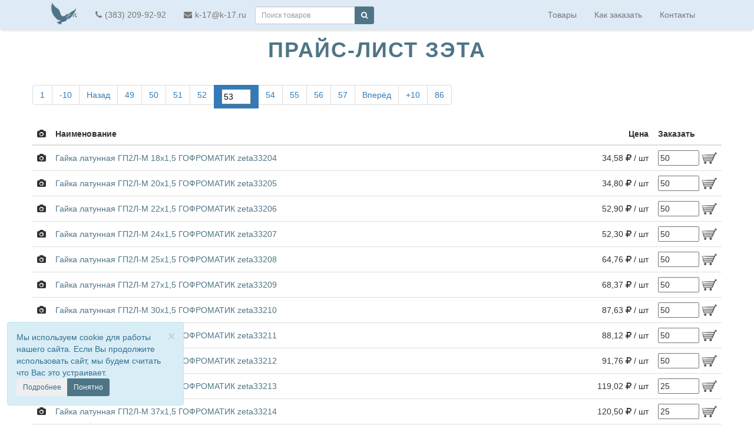

--- FILE ---
content_type: text/html; charset=UTF-8
request_url: https://k-17.ru/nzeta/053
body_size: 5583
content:
<!DOCTYPE html PUBLIC "-//W3C//DTD XHTML 1.0 Strict//EN"
	"http://www.w3.org/TR/xhtml1/DTD/xhtml1-strict.dtd">
<html>
  <head>
    <title>К-17 🗲 Прайс-лист ЗЭТА / Страница - 53</title>
    <meta name="keywords" content="кабель провод электрика купить заказать освещение светотехника автоматика оптом в Новосибирске" />
	<meta name="description" content="Заказать электрику ЗЭТА и других производителей по самым выгодным ценам вы можете на нашем сайте k-17.ru." />    <meta http-equiv="Content-Type" content="text/html; charset=utf-8">
    <meta name="viewport" content="width=device-width, initial-scale=1, shrink-to-fit=no">
    <link type="image/x-icon" rel="shortcut icon" href="/images/favicon.png"/>
    <link rel="apple-touch-icon" type="image/png" href="/images/k17fon.png">
    <link rel="stylesheet" href="/css/bootstrap.min.css" />
    <link rel="stylesheet" href="/css/font-awesome.min.css"/>
    <link rel="stylesheet" href="/css/jquery-ui.min.css" />
    <link rel="stylesheet" href="/css/style.min.css?1546720320"/>
    <link rel="stylesheet" href="/css/circle.min.css"/>
    <link rel="stylesheet" href="/css/nivo-slider.min.css" />
    <link rel="stylesheet" href="/css/dataTables.bootstrap.min.css"/>
    <link rel="stylesheet" href="/css/lobipanel.min.css">
        <script src="/js/modernizr-custom.js"></script>

    <!-- HTML5 Shim and Respond.js IE8 support of HTML5 elements and media queries -->
    <!-- WARNING: Respond.js doesn't work if you view the page via file:// -->
    <!--[if lt IE 9]>
      <script src="https://oss.maxcdn.com/libs/html5shiv/3.7.0/html5shiv.js"></script>
      <script src="https://oss.maxcdn.com/libs/respond.js/1.3.0/respond.min.js"></script>
    <![endif]-->
	<script>
		window.console = window.console || function(t) {};
	if (document.location.search.match(/type=embed/gi)) {
		window.parent.postMessage("resize", "*");
	}
	</script>
  </head>
  <body>
<noscript><p><img src="https://k-17.ru/stat.php?idsite=1&amp;rec=1" style="border:0;" alt="" /></p></noscript>
<!-- Yandex.Metrika counter --> <script type="text/javascript" > (function(m,e,t,r,i,k,a){m[i]=m[i]||function(){(m[i].a=m[i].a||[]).push(arguments)}; m[i].l=1*new Date(); for (var j = 0; j < document.scripts.length; j++) {if (document.scripts[j].src === r) { return; }} k=e.createElement(t),a=e.getElementsByTagName(t)[0],k.async=1,k.src=r,a.parentNode.insertBefore(k,a)}) (window, document, "script", "https://mc.yandex.ru/metrika/tag.js", "ym"); ym(860566, "init", { clickmap:true, trackLinks:true, accurateTrackBounce:true, webvisor:true, trackHash:true, ecommerce:"dataLayer" }); window.dataLayer = window.dataLayer || []; </script> <noscript><div><img src="https://mc.yandex.ru/watch/860566" style="position:absolute; left:-9999px;" alt="" /></div></noscript> <!-- /Yandex.Metrika counter -->
<div class="cart hidden">
	<div class="popup">
		<div class="cartrow cartheader">
			<span>Позиций</span>
			<span>Сумма</span>
		</div>
		<div class="cartrow items">
			<span></span>
			<span></span>
		</div>
		<div class="cartrow checkout">
			<span><a onclick="flushCart()">Очистить</a></span>
			<span class="checkout-button" onclick="location.href='/cart';">Перейти в корзину</span>
		</div>
	</div>
</div>
<header>
    <div id="top" class="mainTop">
		<div class="mWrapper">
			<div class="container">
				<nav class="navbar navbar-default" style="border:0px;margin-bottom: 0px; background-color: #DEEAF5;">
				  <div class="container-fluid">
				    <!-- Brand and toggle get grouped for better mobile display -->
				    <div class="navbar-header">
				      <button type="button" class="navbar-toggle collapsed" data-toggle="collapse" data-target="#bs-example-navbar-collapse-1" aria-expanded="false">
				        <span class="sr-only">Меню</span>
				        <span class="icon-bar"></span>
				        <span class="icon-bar"></span>
				        <span class="icon-bar"></span>
				      </button>
				      <a class="navbar-brand" href="/#top" style="padding-top: 3px"><img src="/images/k-17.png" alt="К-17" style="width: 47px"></a>
				    </div>
				
				    <!-- Collect the nav links, forms, and other content for toggling -->
				    <div class="collapse navbar-collapse" id="bs-example-navbar-collapse-1">
				      <ul class="nav navbar-nav">
				        <li><a href="tel:+73832099292"><i class="fa fa-phone soc"></i>(383) 209-92-92</a></li>
				        <li><script language="JavaScript"><!--
								var r="k-17",l="ilto";
								document.write("<a"+" href=\""+"ma"+l+":"+r+"\@"+r+".ru\"><i class=\"fa fa-envelope soc\"></i>"+r+"@"+r+".ru"+"</a>");
							//--></script></li>
				      </ul>
				      <form class="navbar-form navbar-left hidden-sm" action="javascript:void(0);" style="padding: 0;margin-top:11px">
				        <div class="input-group input-group-sm">
				          <input type="text" class="form-control search" name="navsearch" id="navsearch" placeholder="Поиск товаров">
				          <span class="input-group-btn">
							<button class="btn btn-primary fa fa-search" type="submit" onclick="search('#navsearch')"></button>
						</span>
				        </div>
				      </form>
				      				      <ul class="nav navbar-nav navbar-right">
						<li><a href="/#goods">Товары</a></li>
						<li><a href="/how-to">Как заказать</a></li>
						<li><a href="/#contact">Контакты</a></li>
				      </ul>
				    </div><!-- /.navbar-collapse -->
				  </div><!-- /.container-fluid -->
				</nav>
			</div>
		</div>
	</div>
</header>  
<style>
@media screen and (max-width: 500px) {
  table {
    border: 0;
  }
  table thead {
    display: none;
  }
  table tr {
    margin-bottom: 10px;
    display: block;
    border-bottom: 2px solid #ddd;
  }
  table td {
    display: block;
    font-size: 13px;
    border-bottom: 1px dotted #ccc;
    border-right: 1px solid transparent;
  }
  table td:last-child {
    border-bottom: 0;
  }
  table td:before {
    content: attr(data-label);
    float: left;
    text-transform: uppercase;
    font-weight: bold;
  }
}
</style>
<div id="goods" class="section1">
      <div class="container">
        <div class="row">
          <div class="col-md-12">
            <div class="secHeader"><h1 class="text-center">Прайс-лист ЗЭТА</h1></div></div><ul class="pagination"><li><a href=/nzeta/001>1</a></li><li><a href=/nzeta/043>-10</a></li><li><a href=/nzeta/052><span aria-hidden="true">Назад</span></a></li><li><a href=/nzeta/049>49</a></li><li><a href=/nzeta/050>50</a></li><li><a href=/nzeta/051>51</a></li><li><a href=/nzeta/052>52</a></li><li class="active"><span style="color:black"><form method="POST"><input name="pg" type="number" value="53" style="width:50px"></form></span></li><li><a href=/nzeta/054>54</a></li><li><a href=/nzeta/055>55</a></li><li><a href=/nzeta/056>56</a></li><li><a href=/nzeta/057>57</a></li><li><a href=/nzeta/054><span aria-hidden="true">Вперёд</span></a></li><li><a href=/nzeta/063>+10</a></li><li><a href=/nzeta/086>86</a></li></ul><table class="table price-table" width=100%><thead><tr class="nobg"><th width=15px>
				<i class="fa fa-camera"></i></th><th>Наименование</th><th class="nobr">Цена</th>
				<th width=112px>Заказать</th></tr></thead><tr><td><i class="fa fa-camera" tip="/images/cat/nzeta/zeta33204.png"></i></td><td data-label=" "><a href="/nzeta/zeta33204--gayka-latunnaya-gp2l-m-18x1,5-gofromatik">Гайка латунная ГП2Л-М  18х1,5 ГОФРОМАТИК zeta33204</a></td><td data-label="Цена" class="nobr">34,58 <i class="fa fa-rub" title="руб."></i> / <span>шт</span></td><td data-label="Заказать" class="nobr"><input type=number size=4 step=50 min=50 max="1000000000" value=50 onkeyup="okp(this, 188208,50,event)"> <input type=image src="/images/btn-cart.png" onclick="pricecart(this, 188208,50)"><tr><td><i class="fa fa-camera" tip="/images/cat/nzeta/zeta33205.png"></i></td><td data-label=" "><a href="/nzeta/zeta33205--gayka-latunnaya-gp2l-m-20x1,5-gofromatik">Гайка латунная ГП2Л-М  20х1,5 ГОФРОМАТИК zeta33205</a></td><td data-label="Цена" class="nobr">34,80 <i class="fa fa-rub" title="руб."></i> / <span>шт</span></td><td data-label="Заказать" class="nobr"><input type=number size=4 step=50 min=50 max="1000000000" value=50 onkeyup="okp(this, 3172,50,event)"> <input type=image src="/images/btn-cart.png" onclick="pricecart(this, 3172,50)"><tr><td><i class="fa fa-camera" tip="/images/cat/nzeta/zeta33206.png"></i></td><td data-label=" "><a href="/nzeta/zeta33206--gayka-latunnaya-gp2l-m-22x1,5-gofromatik">Гайка латунная ГП2Л-М  22х1,5 ГОФРОМАТИК zeta33206</a></td><td data-label="Цена" class="nobr">52,90 <i class="fa fa-rub" title="руб."></i> / <span>шт</span></td><td data-label="Заказать" class="nobr"><input type=number size=4 step=50 min=50 max="1000000000" value=50 onkeyup="okp(this, 188209,50,event)"> <input type=image src="/images/btn-cart.png" onclick="pricecart(this, 188209,50)"><tr><td><i class="fa fa-camera" tip="/images/cat/nzeta/zeta33207.png"></i></td><td data-label=" "><a href="/nzeta/zeta33207--gayka-latunnaya-gp2l-m-24x1,5-gofromatik">Гайка латунная ГП2Л-М  24х1,5 ГОФРОМАТИК zeta33207</a></td><td data-label="Цена" class="nobr">52,30 <i class="fa fa-rub" title="руб."></i> / <span>шт</span></td><td data-label="Заказать" class="nobr"><input type=number size=4 step=50 min=50 max="1000000000" value=50 onkeyup="okp(this, 188210,50,event)"> <input type=image src="/images/btn-cart.png" onclick="pricecart(this, 188210,50)"><tr><td><i class="fa fa-camera" tip="/images/cat/nzeta/zeta33208.png"></i></td><td data-label=" "><a href="/nzeta/zeta33208--gayka-latunnaya-gp2l-m-25x1,5-gofromatik">Гайка латунная ГП2Л-М  25х1,5 ГОФРОМАТИК zeta33208</a></td><td data-label="Цена" class="nobr">64,76 <i class="fa fa-rub" title="руб."></i> / <span>шт</span></td><td data-label="Заказать" class="nobr"><input type=number size=4 step=50 min=50 max="1000000000" value=50 onkeyup="okp(this, 3173,50,event)"> <input type=image src="/images/btn-cart.png" onclick="pricecart(this, 3173,50)"><tr><td><i class="fa fa-camera" tip="/images/cat/nzeta/zeta33209.png"></i></td><td data-label=" "><a href="/nzeta/zeta33209--gayka-latunnaya-gp2l-m-27x1,5-gofromatik">Гайка латунная ГП2Л-М  27х1,5 ГОФРОМАТИК zeta33209</a></td><td data-label="Цена" class="nobr">68,37 <i class="fa fa-rub" title="руб."></i> / <span>шт</span></td><td data-label="Заказать" class="nobr"><input type=number size=4 step=50 min=50 max="1000000000" value=50 onkeyup="okp(this, 188211,50,event)"> <input type=image src="/images/btn-cart.png" onclick="pricecart(this, 188211,50)"><tr><td><i class="fa fa-camera" tip="/images/cat/nzeta/zeta33210.png"></i></td><td data-label=" "><a href="/nzeta/zeta33210--gayka-latunnaya-gp2l-m-30x1,5-gofromatik">Гайка латунная ГП2Л-М  30х1,5 ГОФРОМАТИК zeta33210</a></td><td data-label="Цена" class="nobr">87,63 <i class="fa fa-rub" title="руб."></i> / <span>шт</span></td><td data-label="Заказать" class="nobr"><input type=number size=4 step=50 min=50 max="1000000000" value=50 onkeyup="okp(this, 188212,50,event)"> <input type=image src="/images/btn-cart.png" onclick="pricecart(this, 188212,50)"><tr><td><i class="fa fa-camera" tip="/images/cat/nzeta/zeta33211.png"></i></td><td data-label=" "><a href="/nzeta/zeta33211--gayka-latunnaya-gp2l-m-32x1,5-gofromatik">Гайка латунная ГП2Л-М  32х1,5 ГОФРОМАТИК zeta33211</a></td><td data-label="Цена" class="nobr">88,12 <i class="fa fa-rub" title="руб."></i> / <span>шт</span></td><td data-label="Заказать" class="nobr"><input type=number size=4 step=50 min=50 max="1000000000" value=50 onkeyup="okp(this, 3174,50,event)"> <input type=image src="/images/btn-cart.png" onclick="pricecart(this, 3174,50)"><tr><td><i class="fa fa-camera" tip="/images/cat/nzeta/zeta33212.png"></i></td><td data-label=" "><a href="/nzeta/zeta33212--gayka-latunnaya-gp2l-m-33x1,5-gofromatik">Гайка латунная ГП2Л-М  33х1,5 ГОФРОМАТИК zeta33212</a></td><td data-label="Цена" class="nobr">91,76 <i class="fa fa-rub" title="руб."></i> / <span>шт</span></td><td data-label="Заказать" class="nobr"><input type=number size=4 step=50 min=50 max="1000000000" value=50 onkeyup="okp(this, 188213,50,event)"> <input type=image src="/images/btn-cart.png" onclick="pricecart(this, 188213,50)"><tr><td><i class="fa fa-camera" tip="/images/cat/nzeta/zeta33213.png"></i></td><td data-label=" "><a href="/nzeta/zeta33213--gayka-latunnaya-gp2l-m-36x1,5-gofromatik">Гайка латунная ГП2Л-М  36х1,5 ГОФРОМАТИК zeta33213</a></td><td data-label="Цена" class="nobr">119,02 <i class="fa fa-rub" title="руб."></i> / <span>шт</span></td><td data-label="Заказать" class="nobr"><input type=number size=4 step=25 min=25 max="1000000000" value=25 onkeyup="okp(this, 188214,25,event)"> <input type=image src="/images/btn-cart.png" onclick="pricecart(this, 188214,25)"><tr><td><i class="fa fa-camera" tip="/images/cat/nzeta/zeta33214.png"></i></td><td data-label=" "><a href="/nzeta/zeta33214--gayka-latunnaya-gp2l-m-37x1,5-gofromatik">Гайка латунная ГП2Л-М  37х1,5 ГОФРОМАТИК zeta33214</a></td><td data-label="Цена" class="nobr">120,50 <i class="fa fa-rub" title="руб."></i> / <span>шт</span></td><td data-label="Заказать" class="nobr"><input type=number size=4 step=25 min=25 max="1000000000" value=25 onkeyup="okp(this, 188215,25,event)"> <input type=image src="/images/btn-cart.png" onclick="pricecart(this, 188215,25)"><tr><td><i class="fa fa-camera" tip="/images/cat/nzeta/zeta33215.png"></i></td><td data-label=" "><a href="/nzeta/zeta33215--gayka-latunnaya-gp2l-m-40x1,5-gofromatik">Гайка латунная ГП2Л-М  40х1,5 ГОФРОМАТИК zeta33215</a></td><td data-label="Цена" class="nobr">176,28 <i class="fa fa-rub" title="руб."></i> / <span>шт</span></td><td data-label="Заказать" class="nobr"><input type=number size=4 step=25 min=25 max="1000000000" value=25 onkeyup="okp(this, 3175,25,event)"> <input type=image src="/images/btn-cart.png" onclick="pricecart(this, 3175,25)"><tr><td><i class="fa fa-camera" tip="/images/cat/nzeta/zeta33216.png"></i></td><td data-label=" "><a href="/nzeta/zeta33216--gayka-latunnaya-gp2l-m-42x1,5-gofromatik">Гайка латунная ГП2Л-М  42х1,5 ГОФРОМАТИК zeta33216</a></td><td data-label="Цена" class="nobr">235,23 <i class="fa fa-rub" title="руб."></i> / <span>шт</span></td><td data-label="Заказать" class="nobr"><input type=number size=4 step=25 min=25 max="1000000000" value=25 onkeyup="okp(this, 188216,25,event)"> <input type=image src="/images/btn-cart.png" onclick="pricecart(this, 188216,25)"><tr><td><i class="fa fa-camera" tip="/images/cat/nzeta/zeta33217.png"></i></td><td data-label=" "><a href="/nzeta/zeta33217--gayka-latunnaya-gp2l-m-47x1,5-gofromatik">Гайка латунная ГП2Л-М  47х1,5 ГОФРОМАТИК zeta33217</a></td><td data-label="Цена" class="nobr">240,99 <i class="fa fa-rub" title="руб."></i> / <span>шт</span></td><td data-label="Заказать" class="nobr"><input type=number size=4 step=25 min=25 max="1000000000" value=25 onkeyup="okp(this, 188217,25,event)"> <input type=image src="/images/btn-cart.png" onclick="pricecart(this, 188217,25)"><tr><td><i class="fa fa-camera" tip="/images/cat/nzeta/zeta33218.png"></i></td><td data-label=" "><a href="/nzeta/zeta33218--gayka-latunnaya-gp2l-m-48x1,5-gofromatik">Гайка латунная ГП2Л-М  48х1,5 ГОФРОМАТИК zeta33218</a></td><td data-label="Цена" class="nobr">263,08 <i class="fa fa-rub" title="руб."></i> / <span>шт</span></td><td data-label="Заказать" class="nobr"><input type=number size=4 step=25 min=25 max="1000000000" value=25 onkeyup="okp(this, 188218,25,event)"> <input type=image src="/images/btn-cart.png" onclick="pricecart(this, 188218,25)"><tr><td><i class="fa fa-camera" tip="/images/cat/nzeta/zeta33219.png"></i></td><td data-label=" "><a href="/nzeta/zeta33219--gayka-latunnaya-gp2l-m-50x1,5-gofromatik">Гайка латунная ГП2Л-М  50х1,5 ГОФРОМАТИК zeta33219</a></td><td data-label="Цена" class="nobr">275,42 <i class="fa fa-rub" title="руб."></i> / <span>шт</span></td><td data-label="Заказать" class="nobr"><input type=number size=4 step=25 min=25 max="1000000000" value=25 onkeyup="okp(this, 3176,25,event)"> <input type=image src="/images/btn-cart.png" onclick="pricecart(this, 3176,25)"><tr><td><i class="fa fa-camera" tip="/images/cat/nzeta/zeta33220.png"></i></td><td data-label=" "><a href="/nzeta/zeta33220--gayka-latunnaya-gp2l-m-54x1,5-gofromatik">Гайка латунная ГП2Л-М  54х1,5 ГОФРОМАТИК zeta33220</a></td><td data-label="Цена" class="nobr">277,73 <i class="fa fa-rub" title="руб."></i> / <span>шт</span></td><td data-label="Заказать" class="nobr"><input type=number size=4 step=25 min=25 max="1000000000" value=25 onkeyup="okp(this, 188219,25,event)"> <input type=image src="/images/btn-cart.png" onclick="pricecart(this, 188219,25)"><tr><td><i class="fa fa-camera" tip="/images/cat/nzeta/zeta33221.png"></i></td><td data-label=" "><a href="/nzeta/zeta33221--gayka-latunnaya-gp2l-m-60x1,5-gofromatik">Гайка латунная ГП2Л-М  60х1,5 ГОФРОМАТИК zeta33221</a></td><td data-label="Цена" class="nobr">296,90 <i class="fa fa-rub" title="руб."></i> / <span>шт</span></td><td data-label="Заказать" class="nobr"><input type=number size=4 step=25 min=25 max="1000000000" value=25 onkeyup="okp(this, 188220,25,event)"> <input type=image src="/images/btn-cart.png" onclick="pricecart(this, 188220,25)"><tr><td><i class="fa fa-camera" tip="/images/cat/nzeta/zeta33222.png"></i></td><td data-label=" "><a href="/nzeta/zeta33222--gayka-latunnaya-gp2l-m-63x1,5-gofromatik">Гайка латунная ГП2Л-М  63х1,5 ГОФРОМАТИК zeta33222</a></td><td data-label="Цена" class="nobr">337,69 <i class="fa fa-rub" title="руб."></i> / <span>шт</span></td><td data-label="Заказать" class="nobr"><input type=number size=4 step=25 min=25 max="1000000000" value=25 onkeyup="okp(this, 188221,25,event)"> <input type=image src="/images/btn-cart.png" onclick="pricecart(this, 188221,25)"><tr><td><i class="fa fa-camera" tip="/images/cat/nzeta/zeta33223.png"></i></td><td data-label=" "><a href="/nzeta/zeta33223--gayka-latunnaya-gp2l-m-64x2-gofromatik">Гайка латунная ГП2Л-М  64х2 ГОФРОМАТИК zeta33223</a></td><td data-label="Цена" class="nobr">339,41 <i class="fa fa-rub" title="руб."></i> / <span>шт</span></td><td data-label="Заказать" class="nobr"><input type=number size=4 step=25 min=25 max="1000000000" value=25 onkeyup="okp(this, 188222,25,event)"> <input type=image src="/images/btn-cart.png" onclick="pricecart(this, 188222,25)"><tr><td><i class="fa fa-camera" tip="/images/cat/nzeta/zeta33224.png"></i></td><td data-label=" "><a href="/nzeta/zeta33224--gayka-latunnaya-gp2l-m-72x2-gofromatik">Гайка латунная ГП2Л-М  72х2 ГОФРОМАТИК zeta33224</a></td><td data-label="Цена" class="nobr">852,29 <i class="fa fa-rub" title="руб."></i> / <span>шт</span></td><td data-label="Заказать" class="nobr"><input type=number size=4 step=25 min=25 max="1000000000" value=25 onkeyup="okp(this, 188223,25,event)"> <input type=image src="/images/btn-cart.png" onclick="pricecart(this, 188223,25)"><tr><td><i class="fa fa-camera" tip="/images/cat/nzeta/zeta33225.png"></i></td><td data-label=" "><a href="/nzeta/zeta33225--gayka-latunnaya-gp2l-m-75x2-gofromatik">Гайка латунная ГП2Л-М  75х2 ГОФРОМАТИК zeta33225</a></td><td data-label="Цена" class="nobr">852,52 <i class="fa fa-rub" title="руб."></i> / <span>шт</span></td><td data-label="Заказать" class="nobr"><input type=number size=4 step=25 min=25 max="1000000000" value=25 onkeyup="okp(this, 188224,25,event)"> <input type=image src="/images/btn-cart.png" onclick="pricecart(this, 188224,25)"><tr><td><i class="fa fa-camera" tip="/images/cat/nzeta/zeta33226.png"></i></td><td data-label=" "><a href="/nzeta/zeta33226--gayka-latunnaya-gp2l-m-80x2-gofromatik">Гайка латунная ГП2Л-М  80х2 ГОФРОМАТИК zeta33226</a></td><td data-label="Цена" class="nobr">951,07 <i class="fa fa-rub" title="руб."></i> / <span>шт</span></td><td data-label="Заказать" class="nobr"><input type=number size=4 step=25 min=25 max="1000000000" value=25 onkeyup="okp(this, 188225,25,event)"> <input type=image src="/images/btn-cart.png" onclick="pricecart(this, 188225,25)"><tr><td><i class="fa fa-camera" tip="/images/cat/nzeta/zeta33227.png"></i></td><td data-label=" "><a href="/nzeta/zeta33227--gayka-latunnaya-gp2l-m-88x2-gofromatik">Гайка латунная ГП2Л-М  88х2 ГОФРОМАТИК zeta33227</a></td><td data-label="Цена" class="nobr">1 057,74 <i class="fa fa-rub" title="руб."></i> / <span>шт</span></td><td data-label="Заказать" class="nobr"><input type=number size=4 step=25 min=25 max="1000000000" value=25 onkeyup="okp(this, 188226,25,event)"> <input type=image src="/images/btn-cart.png" onclick="pricecart(this, 188226,25)"><tr><td><i class="fa fa-camera" tip="/images/cat/nzeta/zeta33228.png"></i></td><td data-label=" "><a href="/nzeta/zeta33228--gayka-latunnaya-gp2l-m-100x2-gofromatik">Гайка латунная ГП2Л-М 100х2 ГОФРОМАТИК zeta33228</a></td><td data-label="Цена" class="nobr">1 441,14 <i class="fa fa-rub" title="руб."></i> / <span>шт</span></td><td data-label="Заказать" class="nobr"><input type=number size=4 step=25 min=25 max="1000000000" value=25 onkeyup="okp(this, 188227,25,event)"> <input type=image src="/images/btn-cart.png" onclick="pricecart(this, 188227,25)"><tr class="nobg"><td></td><td colspan=4 align=center><a id="1.5.2.1.2.-gayki-gp2-iz-nerjaveyushchey-stali-m" class="anchor"></a><h6>1.5.2.1.2. Гайки ГП2 из нержавеющей стали М</h6></tr><tr><td></td><td data-label=" "><a href="/nzeta/zeta33264--gayka-gp2n-m-16x1,5-gofromatik">Гайка ГП2Н-М  16х1,5 ГОФРОМАТИК zeta33264</a></td><td data-label="Цена" class="nobr">106,91 <i class="fa fa-rub" title="руб."></i> / <span>шт</span></td><td data-label="Заказать" class="nobr"><input type=number size=4 step=50 min=50 max="1000000000" value=50 onkeyup="okp(this, 453778,50,event)"> <input type=image src="/images/btn-cart.png" onclick="pricecart(this, 453778,50)"><tr><td><i class="fa fa-camera" tip="/images/cat/nzeta/zeta33266.png"></i></td><td data-label=" "><a href="/nzeta/zeta33266--gayka-gp2n-m-20x1,5-gofromatik">Гайка ГП2Н-М  20х1,5 ГОФРОМАТИК zeta33266</a></td><td data-label="Цена" class="nobr">124,09 <i class="fa fa-rub" title="руб."></i> / <span>шт</span></td><td data-label="Заказать" class="nobr"><input type=number size=4 step=50 min=50 max="1000000000" value=50 onkeyup="okp(this, 3196,50,event)"> <input type=image src="/images/btn-cart.png" onclick="pricecart(this, 3196,50)"><tr><td><i class="fa fa-camera" tip="/images/cat/nzeta/zeta33269.png"></i></td><td data-label=" "><a href="/nzeta/zeta33269--gayka-gp2n-m-25x1,5-gofromatik">Гайка ГП2Н-М  25х1,5 ГОФРОМАТИК zeta33269</a></td><td data-label="Цена" class="nobr">173,45 <i class="fa fa-rub" title="руб."></i> / <span>шт</span></td><td data-label="Заказать" class="nobr"><input type=number size=4 step=50 min=50 max="1000000000" value=50 onkeyup="okp(this, 3198,50,event)"> <input type=image src="/images/btn-cart.png" onclick="pricecart(this, 3198,50)"><tr><td><i class="fa fa-camera" tip="/images/cat/nzeta/zeta33272.png"></i></td><td data-label=" "><a href="/nzeta/zeta33272--gayka-gp2n-m-32x1,5-gofromatik">Гайка ГП2Н-М  32х1,5 ГОФРОМАТИК zeta33272</a></td><td data-label="Цена" class="nobr">272,72 <i class="fa fa-rub" title="руб."></i> / <span>шт</span></td><td data-label="Заказать" class="nobr"><input type=number size=4 step=50 min=50 max="1000000000" value=50 onkeyup="okp(this, 3199,50,event)"> <input type=image src="/images/btn-cart.png" onclick="pricecart(this, 3199,50)"><tr><td><i class="fa fa-camera" tip="/images/cat/nzeta/zeta33276.png"></i></td><td data-label=" "><a href="/nzeta/zeta33276--gayka-gp2n-m-40x1,5-gofromatik">Гайка ГП2Н-М  40х1,5 ГОФРОМАТИК zeta33276</a></td><td data-label="Цена" class="nobr">352,54 <i class="fa fa-rub" title="руб."></i> / <span>шт</span></td><td data-label="Заказать" class="nobr"><input type=number size=4 step=25 min=25 max="1000000000" value=25 onkeyup="okp(this, 3200,25,event)"> <input type=image src="/images/btn-cart.png" onclick="pricecart(this, 3200,25)"><tr><td><i class="fa fa-camera" tip="/images/cat/nzeta/zeta33280.png"></i></td><td data-label=" "><a href="/nzeta/zeta33280--gayka-gp2n-m-50x1,5-gofromatik">Гайка ГП2Н-М  50х1,5 ГОФРОМАТИК zeta33280</a></td><td data-label="Цена" class="nobr">538,53 <i class="fa fa-rub" title="руб."></i> / <span>шт</span></td><td data-label="Заказать" class="nobr"><input type=number size=4 step=25 min=25 max="1000000000" value=25 onkeyup="okp(this, 3201,25,event)"> <input type=image src="/images/btn-cart.png" onclick="pricecart(this, 3201,25)"><tr><td></td><td data-label=" "><a href="/nzeta/zeta33271--gayka-gp2n-m30x1,5-gofromatik">Гайка ГП2Н-М30х1,5 ГОФРОМАТИК zeta33271</a></td><td data-label="Цена" class="nobr">228,45 <i class="fa fa-rub" title="руб."></i> / <span>шт</span></td><td data-label="Заказать" class="nobr"><input type=number size=4 step=50 min=50 max="1000000000" value=50 onkeyup="okp(this, 453779,50,event)"> <input type=image src="/images/btn-cart.png" onclick="pricecart(this, 453779,50)"><tr><td></td><td data-label=" "><a href="/nzeta/zeta33283--gayka-gp2n-m63x1,5-gofromatik">Гайка ГП2Н-М63х1,5 ГОФРОМАТИК zeta33283</a></td><td data-label="Цена" class="nobr">753,98 <i class="fa fa-rub" title="руб."></i> / <span>шт</span></td><td data-label="Заказать" class="nobr"><input type=number size=4 step=25 min=25 max="1000000000" value=25 onkeyup="okp(this, 453780,25,event)"> <input type=image src="/images/btn-cart.png" onclick="pricecart(this, 453780,25)"><tr><td></td><td data-label=" "><a href="/nzeta/zeta33286--gayka-gp2n-m75x2-gofromatik">Гайка ГП2Н-М75х2 ГОФРОМАТИК zeta33286</a></td><td data-label="Цена" class="nobr">1 148,89 <i class="fa fa-rub" title="руб."></i> / <span>шт</span></td><td data-label="Заказать" class="nobr"><input type=number size=4 step=25 min=25 max="1000000000" value=25 onkeyup="okp(this, 453781,25,event)"> <input type=image src="/images/btn-cart.png" onclick="pricecart(this, 453781,25)"><tr><td></td><td data-label=" "><a href="/nzeta/zeta33287--gayka-gp2n-m80x2-gofromatik">Гайка ГП2Н-М80х2 ГОФРОМАТИК zeta33287</a></td><td data-label="Цена" class="nobr">2 237,78 <i class="fa fa-rub" title="руб."></i> / <span>шт</span></td><td data-label="Заказать" class="nobr"><input type=number size=4 step=25 min=25 max="1000000000" value=25 onkeyup="okp(this, 453782,25,event)"> <input type=image src="/images/btn-cart.png" onclick="pricecart(this, 453782,25)"><tr class="nobg"><td></td><td colspan=4 align=center><a id="1.5.2.2.-gayki-zazemlyayushchie-gz2" class="anchor"></a><h6>1.5.2.2. Гайки заземляющие ГЗ2</h6></tr><tr class="nobg"><td></td><td colspan=4 align=center><a id="1.5.2.2.1.-gayki-gz2-iz-latuni-nikelirovannoy-m" class="anchor"></a><h6>1.5.2.2.1.  Гайки ГЗ2 из латуни никелированной М</h6></tr><tr><td><i class="fa fa-camera" tip="/images/cat/nzeta/zeta33323.png"></i></td><td data-label=" "><a href="/nzeta/zeta33323--gayka-latunnaya-g32l-m-12x1,5-gofromatik">Гайка латунная Г32Л-М  12х1,5 ГОФРОМАТИК zeta33323</a></td><td data-label="Цена" class="nobr">37,77 <i class="fa fa-rub" title="руб."></i> / <span>шт</span></td><td data-label="Заказать" class="nobr"><input type=number size=4 step=50 min=50 max="1000000000" value=50 onkeyup="okp(this, 188242,50,event)"> <input type=image src="/images/btn-cart.png" onclick="pricecart(this, 188242,50)"><tr><td><i class="fa fa-camera" tip="/images/cat/nzeta/zeta33324.png"></i></td><td data-label=" "><a href="/nzeta/zeta33324--gayka-latunnaya-g32l-m-14x1,5-gofromatik">Гайка латунная Г32Л-М  14х1,5 ГОФРОМАТИК zeta33324</a></td><td data-label="Цена" class="nobr">37,78 <i class="fa fa-rub" title="руб."></i> / <span>шт</span></td><td data-label="Заказать" class="nobr"><input type=number size=4 step=50 min=50 max="1000000000" value=50 onkeyup="okp(this, 188243,50,event)"> <input type=image src="/images/btn-cart.png" onclick="pricecart(this, 188243,50)"><tr><td><i class="fa fa-camera" tip="/images/cat/nzeta/zeta33325.png"></i></td><td data-label=" "><a href="/nzeta/zeta33325--gayka-latunnaya-g32l-m-16x1,5-gofromatik">Гайка латунная Г32Л-М  16х1,5 ГОФРОМАТИК zeta33325</a></td><td data-label="Цена" class="nobr">37,78 <i class="fa fa-rub" title="руб."></i> / <span>шт</span></td><td data-label="Заказать" class="nobr"><input type=number size=4 step=50 min=50 max="1000000000" value=50 onkeyup="okp(this, 3218,50,event)"> <input type=image src="/images/btn-cart.png" onclick="pricecart(this, 3218,50)"><tr><td><i class="fa fa-camera" tip="/images/cat/nzeta/zeta33326.png"></i></td><td data-label=" "><a href="/nzeta/zeta33326--gayka-latunnaya-g32l-m-18x1,5-gofromatik">Гайка латунная Г32Л-М  18х1,5 ГОФРОМАТИК zeta33326</a></td><td data-label="Цена" class="nobr">47,51 <i class="fa fa-rub" title="руб."></i> / <span>шт</span></td><td data-label="Заказать" class="nobr"><input type=number size=4 step=50 min=50 max="1000000000" value=50 onkeyup="okp(this, 188244,50,event)"> <input type=image src="/images/btn-cart.png" onclick="pricecart(this, 188244,50)"><tr><td><i class="fa fa-camera" tip="/images/cat/nzeta/zeta33327.png"></i></td><td data-label=" "><a href="/nzeta/zeta33327--gayka-latunnaya-g32l-m-20x1,5-gofromatik">Гайка латунная Г32Л-М  20х1,5 ГОФРОМАТИК zeta33327</a></td><td data-label="Цена" class="nobr">47,68 <i class="fa fa-rub" title="руб."></i> / <span>шт</span></td><td data-label="Заказать" class="nobr"><input type=number size=4 step=50 min=50 max="1000000000" value=50 onkeyup="okp(this, 3219,50,event)"> <input type=image src="/images/btn-cart.png" onclick="pricecart(this, 3219,50)"><tr><td><i class="fa fa-camera" tip="/images/cat/nzeta/zeta33328.png"></i></td><td data-label=" "><a href="/nzeta/zeta33328--gayka-latunnaya-g32l-m-22x1,5-gofromatik">Гайка латунная Г32Л-М  22х1,5 ГОФРОМАТИК zeta33328</a></td><td data-label="Цена" class="nobr">50,11 <i class="fa fa-rub" title="руб."></i> / <span>шт</span></td><td data-label="Заказать" class="nobr"><input type=number size=4 step=50 min=50 max="1000000000" value=50 onkeyup="okp(this, 3220,50,event)"> <input type=image src="/images/btn-cart.png" onclick="pricecart(this, 3220,50)"><tr><td><i class="fa fa-camera" tip="/images/cat/nzeta/zeta33329.png"></i></td><td data-label=" "><a href="/nzeta/zeta33329--gayka-latunnaya-g32l-m-24x1,5-gofromatik">Гайка латунная Г32Л-М  24х1,5 ГОФРОМАТИК zeta33329</a></td><td data-label="Цена" class="nobr">73,76 <i class="fa fa-rub" title="руб."></i> / <span>шт</span></td><td data-label="Заказать" class="nobr"><input type=number size=4 step=50 min=50 max="1000000000" value=50 onkeyup="okp(this, 188245,50,event)"> <input type=image src="/images/btn-cart.png" onclick="pricecart(this, 188245,50)"><tr><td><i class="fa fa-camera" tip="/images/cat/nzeta/zeta33330.png"></i></td><td data-label=" "><a href="/nzeta/zeta33330--gayka-latunnaya-g32l-m-25x1,5-gofromatik">Гайка латунная Г32Л-М  25х1,5 ГОФРОМАТИК zeta33330</a></td><td data-label="Цена" class="nobr">77,66 <i class="fa fa-rub" title="руб."></i> / <span>шт</span></td><td data-label="Заказать" class="nobr"><input type=number size=4 step=50 min=50 max="1000000000" value=50 onkeyup="okp(this, 3221,50,event)"> <input type=image src="/images/btn-cart.png" onclick="pricecart(this, 3221,50)"><tr><td><i class="fa fa-camera" tip="/images/cat/nzeta/zeta33331.png"></i></td><td data-label=" "><a href="/nzeta/zeta33331--gayka-latunnaya-g32l-m-27x1,5-gofromatik">Гайка латунная Г32Л-М  27х1,5 ГОФРОМАТИК zeta33331</a></td><td data-label="Цена" class="nobr">94,50 <i class="fa fa-rub" title="руб."></i> / <span>шт</span></td><td data-label="Заказать" class="nobr"><input type=number size=4 step=50 min=50 max="1000000000" value=50 onkeyup="okp(this, 188246,50,event)"> <input type=image src="/images/btn-cart.png" onclick="pricecart(this, 188246,50)"><tr><td><i class="fa fa-camera" tip="/images/cat/nzeta/zeta33332.png"></i></td><td data-label=" "><a href="/nzeta/zeta33332--gayka-latunnaya-g32l-m-30x1,5-gofromatik">Гайка латунная Г32Л-М  30х1,5 ГОФРОМАТИК zeta33332</a></td><td data-label="Цена" class="nobr">104,13 <i class="fa fa-rub" title="руб."></i> / <span>шт</span></td><td data-label="Заказать" class="nobr"><input type=number size=4 step=50 min=50 max="1000000000" value=50 onkeyup="okp(this, 188247,50,event)"> <input type=image src="/images/btn-cart.png" onclick="pricecart(this, 188247,50)"><tr><td><i class="fa fa-camera" tip="/images/cat/nzeta/zeta33333.png"></i></td><td data-label=" "><a href="/nzeta/zeta33333--gayka-latunnaya-g32l-m-32x1,5-gofromatik">Гайка латунная Г32Л-М  32х1,5 ГОФРОМАТИК zeta33333</a></td><td data-label="Цена" class="nobr">105,81 <i class="fa fa-rub" title="руб."></i> / <span>шт</span></td><td data-label="Заказать" class="nobr"><input type=number size=4 step=50 min=50 max="1000000000" value=50 onkeyup="okp(this, 3222,50,event)"> <input type=image src="/images/btn-cart.png" onclick="pricecart(this, 3222,50)"><tr><td><i class="fa fa-camera" tip="/images/cat/nzeta/zeta33334.png"></i></td><td data-label=" "><a href="/nzeta/zeta33334--gayka-latunnaya-g32l-m-33x1,5-gofromatik">Гайка латунная Г32Л-М  33х1,5 ГОФРОМАТИК zeta33334</a></td><td data-label="Цена" class="nobr">131,30 <i class="fa fa-rub" title="руб."></i> / <span>шт</span></td><td data-label="Заказать" class="nobr"><input type=number size=4 step=50 min=50 max="1000000000" value=50 onkeyup="okp(this, 188248,50,event)"> <input type=image src="/images/btn-cart.png" onclick="pricecart(this, 188248,50)"></table><br><ul class="pagination"><li><a href=/nzeta/001>1</a></li><li><a href=/nzeta/043>-10</a></li><li><a href=/nzeta/052><span aria-hidden="true">Назад</span></a></li><li><a href=/nzeta/049>49</a></li><li><a href=/nzeta/050>50</a></li><li><a href=/nzeta/051>51</a></li><li><a href=/nzeta/052>52</a></li><li class="active"><span style="color:black"><form method="POST"><input name="pg" type="number" value="53" style="width:50px"></form></span></li><li><a href=/nzeta/054>54</a></li><li><a href=/nzeta/055>55</a></li><li><a href=/nzeta/056>56</a></li><li><a href=/nzeta/057>57</a></li><li><a href=/nzeta/054><span aria-hidden="true">Вперёд</span></a></li><li><a href=/nzeta/063>+10</a></li><li><a href=/nzeta/086>86</a></li></ul></div></div></div>

    <footer class="footer" id="foo">
      <div class="container">
        <div class="row">
          <div class="col-md-4">
            <div class="info1">
              <h4>Наши контакты</h4>
              <div class="addr">
                <ul>
                  <li><i class="fa fa-map-marker"></i>г.Новосибирск, ул.Кривощёковская, 1</li>
                  <li><i class="fa fa-phone"></i><a href="tel:+73832099292">(383) 209-92-92</a></li>
                  <li><i class="fa fa-mobile-phone"></i><a href="tel:+73832929984">(383) 29-29-984</a></li>
                  <li><script>
										var r="k-17", l="ilto";
					document.write("<a"+" href=\""+"ma"+l+":"+r+"\@"+r+".ru\"><i class=\"fa fa-envelope\"></i>"+r+"@"+r+".ru"+"</a>");
					</script></li>
                </ul>
              </div>
            </div>
          </div>
		  <div class="col-md-4">
			<div class="info2">
				<h4>Карта сайта</h4>
				<div class="col-md-4" style="padding-left:0px">
					<ul class="list-group" style="list-style-type: none">
						<li><a href="/">Главная</a></li>
						<li><a href="/#goods">Товары</a></li>
						<li><a href="/how-to">Как заказать</a></li>
						<li><a href="/#contact">Контакты</a></li>
						<li><a href="/cart">Корзина</a></li>
					</ul>
				</div>
				<div class="col-md-8" style="padding-left:0px;padding-right:0px">
					<ul class="list-group" style="list-style-type: none">
						<li><a href="/asd-llt-in_home">ASD / LLT / In-Home / Neox</a></li><li><a href="/dkc">DKC</a></li><li><a href="/ekf">EKF / Averes</a></li><li><a href="/feron-saffit">Feron / Saffit / Stekker</a></li><li><a href="/iek">IEK/ITK/ONI/LEDEL/Daccord/Контактор</a></li><li><a href="/schneider_electric">Systeme (Schneider) Electric</a></li><li><a href="/tdm">TDM</a></li><li><a href="/nzeta">ЗЭТА</a></li><li><a href="/cable">Кабель / провод</a></li><li><a href="/kvt">КВТ / Fortisflex</a></li><li><a href="/catalog">Продажа остатков</a></li>					</ul>
				</div>
			</div>
		  </div>
		  <div class="col-md-4">
			<div class="info3">
				<h4>Поиск</h4>
				<div class="input-group">
					<input type="search" class="form-control search" placeholder="Введите товар для поиска" aria-describedby="sizing-addon1" id="botstr" onkeypress="entersearch(event, '#botstr')">
					<span class="input-group-btn">
						<button class="btn btn-primary" type="submit" onclick="search('#botstr')">Найти!</button>
					</span>
				</div>
				<div class="col-md-12" style="text-align:center;font-size:14px">
					<br><span class="copyleft">&copy;</span> K-17, 2003-2026				</div>
			</div>
		  </div>
        </div>
		<div class="row"><center>Информация на сайте k-17.ru не является публичной офертой. Указанные цены действуют только при оформлении заказа через сайт k-17.ru. </center></div>
      </div>
    </footer>

      <div id="back-top" class="gotop text-center">
        <a href="">Вернуться в начало</a>
      </div>
      <div id="cookie-notice" class="alert alert-info alert-dismissible" role="alert">
		  <button type="button" class="close" data-dismiss="alert" aria-label="Close" onclick="cookieAccept()"><span aria-hidden="true">&times;</span></button>
		  <span>Мы используем cookie для работы нашего сайта. Если Вы продолжите использовать сайт, мы будем считать что Вас это устраивает.</span>
		  <div class="btn-group btn-group-sm" role="toolbar">
			<button class="btn" onclick="location.href='/cookies'">Подробнее</button>
			<button class="btn btn-primary" onclick="cookieAccept()">Понятно</button>
		  </div>
	  </div>
	  <div id="tt" style="display: none"></div>
    <script src="/js/jquery-3.2.1.min.js"></script>
    <script src="/js/jquery-migrate-3.0.0.min.js"></script>
    <script src="/js/jquery-ui.min.js"></script>
    <script src="/js/bootstrap.min.js"></script>
	<script src="/js/popper.min.js"></script>
		<script src="/js/lobipanel.min.js"></script>
    <script src="/js/tippy.all.min.js"></script>
    <script src="/js/jquery.nivo.slider.pack.js"></script>
    <script src="/js/js.cookie.min.js"></script>
    <script src="/js/bootstrap-formhelpers-phone.min.js"></script>
    <script src="/js/validator.min.js"></script>
    <script src="/js/k-lib.min.js?1727097268"></script>
    <script src="/js/jquery.dataTables.min.js"></script>
	<script src="/js/dataTables.bootstrap.min.js"></script>
	<script src="/js/k-line.min.js?1730194793"></script>
<script>
	$(document).ready(function(){
		$('#goodscats').DataTable( {
			"order": [],
			"language":{
				"url":"/js/dt-rus.json"
			},
			"lengthMenu": [25, 50, 75, 100]
		});
	});
	</script>
<div class="panel panel-default hidden" id="pst">
    <div class="panel-heading">
        <div class="panel-title">
            <h4>Наличие на складах</h4>
        </div>
    </div>
    <div class="panel-body">
    </div>
</div>
</body></html>


--- FILE ---
content_type: text/css
request_url: https://k-17.ru/css/style.min.css?1546720320
body_size: 4705
content:
input[type=number]{width:70px}.switcher ul li.grid-active,.switcher ul li.list-active,.switcher ul li:hover,a{color:#4e7586}p{color:#777}h1,h2,h3,h4,h5,h6{font-weight:400}img{max-width:100%;height:auto;width:100%}.img-h{width:auto}.footer{font-size:13px}.btn-primary{background-color:#4e7586;border-color:#4e7586}.mainTop{margin:0}.mailme{line-height:36px}.socials{overflow:hidden}.socials ul{padding-left:0;margin-bottom:0;float:left}.socials ul li a{display:block}.socials ul li a:hover{background-color:#4e7586;color:#f5f5f5}.imgTxt,.soc{text-align:center}.soc{margin-right:5px}.imgTxt{color:#fff}.txtWrap1{color:#fff;margin:0 auto}.txtWrap1 ul{margin-bottom:20px;padding-left:0}.socials ul li,.txtWrap1 ul li{list-style-type:none;display:inline-block}.tinyCell{width:45px;height:10px;border-bottom:2px solid #fff;position:relative;top:-30px;margin:0 30px}.txtWrap1 h1,.txtWrap1 h2{text-transform:uppercase;font-weight:100}.txtWrap1 h2{margin-bottom:0}.txtWrap1 h1{letter-spacing:3px;margin-top:0}.txtWrap2{color:#fff;margin:0 auto}.txtWrap2 p{margin-bottom:30px;color:#fff;font-weight:100}.listButton,.listContact{color:#fff;list-style-type:none;padding-left:0;margin-top:40px}.listContact li{margin:0 10px;font-weight:100}.listContact i,.listContact span{margin-right:10px}.dbox .itemCont,.listButton li,.listContact li,.opener span{display:inline-block}.listButton li{margin:0 10px}.listButton li a{color:#f5f5f5;padding:10px 35px;border:1px solid #f5f5f5;display:block}.listButton li a:hover{cursor:pointer}.mWrapper{position:fixed;top:0;box-shadow:0 4px 4px -2px #ddd;width:100%;background-color:#deeaf5;z-index:5000}.logo{padding:0}.mainMenu ul{float:right;margin-bottom:0}.mainMenu li{list-style-type:none;display:inline-block}.mainMenu li a{display:block;text-transform:uppercase}.mainMenu li a:hover{background-color:#4e7586;color:#f5f5f5}.section1,.section2,.section3,.section4,.section5{padding-bottom:30px;padding-top:45px;border-bottom:1px solid #e4e4e4}.secHeader{width:60%;margin:0 auto}.secHeader h1{text-transform:uppercase;color:#4e7586;letter-spacing:2px;font-weight:600;margin-bottom:20px}.secHeader p{letter-spacing:1px}.hexagon-a{height:160px;margin-top:6px;position:absolute;z-index:300;left:50%;margin-left:-55px}.hexagon a.hlinkbott,.hexagon-a a{margin:0 auto;width:26%;display:block;min-width:110px;position:relative}.hexagon-a a.hlinktop:hover .hexa-a{background:#4e7586;color:#fff}.hexagon{height:160px;margin-top:60px}.hexagon a.hlinkbott{min-width:120px}.hexagon a.hlinkbott:hover .hexa{background:#4e7586}.hcontainer-a,.hexa-a{position:absolute;width:100%}.hexa-a{min-width:110px;padding-bottom:57.7%;margin:30% 0 0;background:#fff;color:#4e7586;font-family:Futura,"Trebuchet MS",Arial,sans-serif;font-size:32px;-webkit-transition:all .2s ease-in-out;-webkit-transition-delay:0s;-moz-transition:all .2s ease-in-out 0s;-o-transition:all .2s ease-in-out 0s;transition:all .2s ease-in-out 0s;border-radius:0;height:0}.hexa-a:after,.hexa-a:before,.hexa:after,.hexa:before{content:"";display:block;width:inherit;height:inherit;padding:inherit;background:inherit;-webkit-transform:rotate(60deg);-moz-transform:rotate(60deg);-ms-transform:rotate(60deg);-o-transform:rotate(60deg);transform:rotate(60deg);z-index:0;position:absolute;border-radius:inherit}.hexa-a:after,.hexa:after,.hexa:before{-webkit-transform:rotate(-60deg);-moz-transform:rotate(-60deg);-ms-transform:rotate(-60deg);-o-transform:rotate(-60deg);transform:rotate(-60deg)}.hcontainer-a{left:0;top:0;height:100%;z-index:10;overflow:hidden}.vertical-align-a{display:table;height:100%;width:100%}.texts-a{display:table-cell;vertical-align:middle;text-align:center}.hcontainer,.hexa{position:absolute;width:100%}.hexa{min-width:120px;padding-bottom:57.7%;margin:30% 0 0;background:#4e7586;color:#fff;font-family:Futura,"Trebuchet MS",Arial,sans-serif;font-size:14px;-webkit-transition:all .2s ease-in-out;-webkit-transition-delay:0s;-moz-transition:all .2s ease-in-out 0s;-o-transition:all .2s ease-in-out 0s;transition:all .2s ease-in-out 0s;border-radius:0;height:0}.hexa:after,.hexa:before{-webkit-transform:rotate(60deg);-moz-transform:rotate(60deg);-ms-transform:rotate(60deg);-o-transform:rotate(60deg);transform:rotate(60deg)}.hexa:after{-webkit-transform:rotate(-60deg);-moz-transform:rotate(-60deg);-ms-transform:rotate(-60deg);-o-transform:rotate(-60deg);transform:rotate(-60deg)}.hcontainer{left:0;top:0;height:100%;z-index:10}.vertical-align{display:table;height:100%;width:100%}.texts{display:table-cell;vertical-align:middle;text-align:center}.blok p{margin-bottom:30px}.menuSwitch,.switcher{text-align:center;margin:50px 0 30px}.mainMenu ul,.menuSwitch ul,.switcher ul,.teamInfo ul{padding-left:0}.switcher ul li{list-style-type:none;margin:0 20px;color:#ccc}.switcher ul li i{font-size:32px;-webkit-font-smoothing:antialiased}.menuSwitch{margin:30px 0 50px}.menuSwitch ul li,.switcher ul li,.teamInfo ul li{display:inline-block;cursor:pointer}.menuSwitch ul li{list-style-type:none;padding:10px 20px;border-radius:4px;color:#4e7586;-webkit-transition:background-color .3s ease-in;-moz-transition:background-color .3s ease-in;-o-transition:background-color .3s ease-in;transition:background-color .3s ease-in}.dbox .itemCont a:hover,.menuSwitch ul li.cat-active,.menuSwitch ul li:hover{background-color:#4e7586;color:#fff}.dbox{text-align:center;margin-bottom:30px;-webkit-transition:all .2s ease-in-out;-webkit-transition-delay:0s;-moz-transition:all .2s ease-in-out 0s;-o-transition:all .2s ease-in-out 0s;transition:all .2s ease-in-out 0s}.dbox .itemCont a{display:block;padding-bottom:5px}.dbox .goto,.itemInfo p{display:none}.itemCont{overflow:hidden}.itemInfo{display:block}.addr ul li i,.loadit,.thumb img{text-align:center}.dbox-list{width:100%;height:auto;padding-bottom:20px;margin-bottom:20px;border-bottom:1px solid #eee}.dbox-list>.itemCont>a>.thumb{width:100px;float:left}.dbox-list>.itemCont>a>.itemInfo{float:left;margin-left:30px;width:75%}.dbox-list>.itemCont>a>.itemInfo>p{display:block;color:#777}.dbox-list .goto{display:block;float:right}.knobWrap{margin:100px 0 30px}.knob{display:block;overflow:hidden;margin-bottom:50px;transition:all .2s linear;-o-transition:all .2s linear;-moz-transition:all .2s linear;-webkit-transition:all .2s linear}.bxslider li,.teamInfo{overflow:hidden;margin-bottom:80px}.teamInfo ul{margin:80px 0}.teamInfo ul li{float:left;width:20%}.imgWrp{height:190px;overflow:hidden;cursor:pointer;opacity:.5;transition:all .2s linear;-o-transition:all .2s linear;-moz-transition:all .2s linear;-webkit-transition:all .2s linear}.imgWrp:hover{height:220px;opacity:1;margin-top:-15px}.sbot{margin:50px 0}.sbot ul{float:none;text-align:center}.maps{margin:20px 0;display:block;overflow:hidden;height:600px}.fluid-wrapper{position:relative;height:0}.fluid-wrapper iframe{position:absolute;top:0;left:0;width:100%;border:0}.addr ul{padding-left:0}.addr ul li,.teamInfo ul li{list-style-type:none}.addr ul li i{width:14px;margin-right:10px;color:#4e7586;font-size:18px}.partnerWrap{margin:100px 0;position:relative}.slideshow{margin:auto;width:80%}.slideshow img{padding:2px}div.responsive img{width:auto;height:auto}.cycle-pager{position:static;margin-top:5px}div.vertical{width:100px}#next,#prev{width:35px;height:50px;position:absolute;top:-10%;text-indent:-9999px}#prev{left:0;background:url(../images/prev.png)0 -50px no-repeat}#next{right:0;background:url(../images/next.png)0 -50px no-repeat}#next:hover,#prev:hover{background-position:0 0}.testimon{background-color:#4e7586;padding:30px 0}.bxslider{padding-left:0}.bxslider blockquote{position:relative;padding:0 20%;font-size:16px;font-weight:500;color:#fff;border-left:0;font-family:'Lato',sans-serif;line-height:24px;margin-bottom:8px}.bxslider blockquote:after,.bxslider blockquote:before{content:'';position:absolute;width:32px;height:32px;top:10px}.bxslider blockquote:before{background:url(../images/quote-left.png) center center no-repeat;left:5%}.bxslider blockquote:after{background:url(../images/quote-right.png) center center no-repeat;right:5%}.addr ul li i,.bxslider span.date-post{margin-bottom:15px}.bxslider li{margin-bottom:40px}#box-img_testimonial{text-align:center}#box-img_testimonial a{width:50px;margin:0 12px;opacity:.5;overflow:hidden;display:inline-block;border-radius:50%;transition:all .2s linear;-o-transition:all .2s linear;-moz-transition:all .2s linear;-webkit-transition:all .2s linear}#box-img_testimonial a:hover{-webkit-transform:scale(1.5);-moz-transform:scale(1.5);-o-transform:scale(1.5);opacity:1}.tesimonial-autor,blockquote small{color:#fff}.tesimonial-autor h4{font-weight:700}footer{margin-top:40px}.info1 h4,.info2 h4,.info3 h4{margin-bottom:30px;font-weight:700;text-transform:uppercase}.info2>div>div,blockquote small{margin-bottom:20px}.gotop{background-color:#ddd;padding:15px 0}.bfWrap{padding:20px 0}.opener{position:relative;padding:10px 0;border-bottom:1px solid #ccc}.opener span:after,.opener span:before{border-top:1px solid #ccc;display:block;height:1px;content:" ";width:45%;position:absolute;left:0;top:1.2em}.opener span:after{right:0;left:auto}@media only screen and (min-device-width:320px) and (max-width:480px){#slider-control-nav,#slider-direction-nav{opacity:1}.socials ul{float:none;text-align:center}.mainMenu li a{padding:5px}.secHeader{width:100%}.txtWrap1{margin-bottom:10px}.txtWrap1 h1,.txtWrap1 h2{font-size:14px}.listButton,.listContact{margin-top:20px}.menuSwitch ul li{padding:5px;font-size:11px}.teamInfo ul li{width:50%}.imgWrp{height:150px!important}.imgWrp:hover{height:150px;opacity:1;margin-top:0}.txtarea{margin:20px 0}#box-img_testimonial a{width:30px}.opener span:after,.opener span:before{width:25%}}@media (max-width:767px){.logo{text-align:center}.mainMenu ul,.socials ul{float:none;text-align:center}.mainMenu li a{padding:10px}.teamInfo ul li{width:50%}.imgWrp{height:220px}.imgWrp:hover{height:220px;opacity:1;margin-top:0}.txtarea{margin:20px 0}.info3{margin-bottom:30px}}@media (min-width:768px){.socials ul{float:none;text-align:center}.imgWrp{height:160px}.imgWrp:hover{height:160px;opacity:1;margin-top:0}.txtarea{margin:20px 0}#box-img_testimonial a{width:40px}.opener span:after,.opener span:before{width:30%}.info3{margin-bottom:30px}}@media (min-width:992px){.imgWrp{height:190px;opacity:.5}.imgWrp:hover{height:220px;opacity:1;margin-top:-15px}.txtarea{margin:0}#box-img_testimonial a{width:50px}.opener span:after,.opener span:before{width:45%}.socials_r ul{float:right}.socials_l ul li a,.socials_r ul li a{padding-right:10px;font-size:20px}.socials_l ul{float:left}}@media only screen and (min-device-width:768px) and (max-device-width:1024px){#slider-control-nav,#slider-direction-nav{opacity:1}}#cookie-notice,.cart{display:none;position:fixed}#cookie-notice{bottom:12px;z-index:9999;width:300px;height:auto;left:12px}*{-moz-box-sizing:border-box;-webkit-box-sizing:border-box;box-sizing:border-box}.cart{width:32px;height:32px;padding:0;left:50%;margin:40px 0 0 -20px;-moz-border-radius:9999em;-webkit-border-radius:9999em;border-radius:9999em;border:0;background:#e54040;cursor:pointer;z-index:9998}.cart:hover{-moz-box-shadow:inset 0 0 7px 0 rgba(0,0,0,.5);-webkit-box-shadow:inset 0 0 7px 0 rgba(0,0,0,.5);box-shadow:inset 0 0 7px 0 rgba(0,0,0,.5)}.cart:hover .popup{visibility:visible;opacity:1;pointer-events:auto;-webkit-animation-duration:200ms;-webkit-animation-name:show-popup;-webkit-animation-direction:normal;-webkit-animation-timing-function:cubic-bezier(1,.18,1,.93);-moz-animation-duration:200ms;-moz-animation-name:show-popup;-moz-animation-direction:normal;-moz-animation-timing-function:cubic-bezier(1,.18,1,.93);-o-animation-duration:200ms;-o-animation-name:show-popup;-o-animation-direction:normal;-o-animation-timing-function:cubic-bezier(1,.18,1,.93);animation-duration:200ms;animation-name:show-popup;animation-direction:normal;animation-timing-function:cubic-bezier(1,.18,1,.93)}.popup{visibility:hidden;opacity:0;pointer-events:none;position:absolute;top:100%;width:250px;margin-left:-105px;margin-top:20px;background:#fff;border:1px solid #cbcbcb;-moz-border-radius:5px;-webkit-border-radius:5px;border-radius:5px;-moz-box-shadow:0 0 3px 0 rgba(0,0,0,.3);-webkit-box-shadow:0 0 3px 0 rgba(0,0,0,.3);box-shadow:0 0 3px 0 rgba(0,0,0,.3)}.popup:after,.popup:before{position:absolute;content:' ';top:-30px;height:30px;width:100%}.popup:before{left:117px;top:-9px;width:16px;height:16px;border-top:1px solid #cbcbcb;border-right:1px solid #cbcbcb;background:#fff;-moz-box-shadow:1px -1px 1px 0 rgba(0,0,0,.2);-webkit-box-shadow:1px -1px 1px 0 rgba(0,0,0,.2);box-shadow:1px -1px 1px 0 rgba(0,0,0,.2);-moz-transform:rotate(-45deg);-ms-transform:rotate(-45deg);-webkit-transform:rotate(-45deg);transform:rotate(-45deg)}.cartrow{padding:15px 20px;overflow:hidden}.cartrow.cartheader{background-image:url([data-uri]);background-size:100%;background-image:-webkit-gradient(linear,50% 0%,50% 100%,color-stop(0%,#fff),color-stop(100%,#e7e7e7));background-image:-moz-linear-gradient(top,#fff 0%,#e7e7e7 100%);background-image:-webkit-linear-gradient(top,#fff 0%,#e7e7e7 100%);background-image:linear-gradient(to bottom,#fff 0%,#e7e7e7 100%);background-image:-ms-linear-gradient(top,#fff 0%,#e7e7e7 100%);-moz-box-shadow:0 1px 0 0 rgba(203,203,203,.75);-webkit-box-shadow:0 1px 0 0 rgba(203,203,203,.75);box-shadow:0 1px 0 0 rgba(203,203,203,.75);-moz-border-radius:5px 5px 0 0;-webkit-border-radius:5px;border-radius:5px 5px 0 0;color:#747474;text-shadow:1px 1px 1px rgba(255,255,255,.75);font:700 11px Arial}.cartrow.items{color:#e54040;font:700 18px Arial;position:relative}.cartrow.items span:first-child{color:#000}.cartrow.items:after{content:'';position:absolute;height:1px;width:100%;background-image:url([data-uri]);background-size:100%;background-image:-webkit-gradient(linear,0% 50%,100% 50%,color-stop(0%,#fff),color-stop(50%,#ddd),color-stop(100%,#fff));background-image:-moz-linear-gradient(left,#fff 0%,#ddd 50%,#fff 100%);background-image:-webkit-linear-gradient(left,#fff 0%,#ddd 50%,#fff 100%);background-image:linear-gradient(to right,#fff 0%,#ddd 50%,#fff 100%);left:0;top:97%}.cartrow.checkout{font:12px Arial}.cartrow.checkout span:first-child{padding:3px 0}.cartrow.checkout a{color:#e54040;text-decoration:none}.cartrow.checkout a:hover{text-decoration:underline}.cartrow span:first-child{float:left}.cartrow span:last-child{float:right}.checkout-button{padding:3px 5px;background:#e54040;-moz-box-shadow:inset 0 2px 7px 0 rgba(255,255,255,.3);-webkit-box-shadow:inset 0 2px 7px 0 rgba(255,255,255,.3);box-shadow:inset 0 2px 7px 0 rgba(255,255,255,.3);border:1px solid #e06b6b;-moz-border-radius:3px;-webkit-border-radius:3px;border-radius:3px;color:#fff}.checkout-button:hover{background:#e54040;-moz-box-shadow:none;-webkit-box-shadow:none;box-shadow:none}.checkout-button:active{background:#e54040;-moz-box-shadow:inset 0 1px 2px 0 rgba(0,0,0,.2);-webkit-box-shadow:inset 0 1px 2px 0 rgba(0,0,0,.2);box-shadow:inset 0 1px 2px 0 rgba(0,0,0,.2)}.cart{background-image:url([data-uri]);background-repeat:no-repeat;background-position:center}.search-form .form-group{position:fixed;right:0;z-index:9000;float:right!important;transition:all .35s,border-radius 0s;width:32px;height:32px;background-color:#fff;box-shadow:0 1px 1px rgba(0,0,0,.075) inset;border-radius:25px;border:1px solid #ccc;margin:4px 3px 3px}.search-form .form-group input.form-control{padding-right:20px;border:0;background:0 0;box-shadow:none;display:block}.search-form .form-group input.form-control::-webkit-input-placeholder{display:none}.search-form .form-group input.form-control:-moz-placeholder,.search-form .form-group input.form-control::-moz-placeholder{display:none}.search-form .form-group input.form-control:-ms-input-placeholder{display:none}.search-form .form-group.hover,.search-form .form-group:hover{width:40%;border-radius:4px 25px 25px 4px}.search-form .form-group span.form-control-feedback{position:absolute;top:-1px;right:-2px;z-index:2;display:block;width:34px;height:34px;line-height:34px;text-align:center;color:#3596e0;left:initial;font-size:14px}.catalogsectionmenu{float:right;padding:14px 21px 14px 0;border:1px solid #ddd;background-color:#deeaf5;border-radius:3px;box-shadow:1px 1px 3px #ddd}.ui-draggable,.ui-droppable{background-position:top}.ui-menu{z-index:9999}.ui-autocomplete-loading{background:#fff url(/images/ui-anim_basic_16x16.gif) right center no-repeat}.anchor{padding-top:50px;margin-top:-50px;-webkit-background-clip:content-box;background-clip:content-box}tr:hover{background-color:#deeaf5}tr.nobg{background-color:#fff!important}.copyleft{display:inline-block;transform:rotate(180deg)}.price-table tbody tr td,.price-table tbody tr td input{vertical-align:middle}.nobr{white-space:nowrap;text-align:right}


--- FILE ---
content_type: text/css
request_url: https://k-17.ru/css/lobipanel.min.css
body_size: 1542
content:
@-moz-keyframes orbit{0%{opacity:1;z-index:99;-moz-transform:rotate(180deg);-moz-animation-timing-function:ease-out}7%{opacity:1;-moz-transform:rotate(300deg);-moz-animation-timing-function:linear;-moz-origin:0%}30%{opacity:1;-moz-transform:rotate(410deg);-moz-animation-timing-function:ease-in-out;-moz-origin:7%}39%{opacity:1;-moz-transform:rotate(645deg);-moz-animation-timing-function:linear;-moz-origin:30%}70%{opacity:1;-moz-transform:rotate(770deg);-moz-animation-timing-function:ease-out;-moz-origin:39%}75%{opacity:1;-moz-transform:rotate(900deg);-moz-animation-timing-function:ease-out;-moz-origin:70%}76%,to{opacity:0;-moz-transform:rotate(900deg)}}@-webkit-keyframes orbit{0%{opacity:1;z-index:99;-webkit-transform:rotate(180deg);-webkit-animation-timing-function:ease-out}7%{opacity:1;-webkit-transform:rotate(300deg);-webkit-animation-timing-function:linear;-webkit-origin:0%}30%{opacity:1;-webkit-transform:rotate(410deg);-webkit-animation-timing-function:ease-in-out;-webkit-origin:7%}39%{opacity:1;-webkit-transform:rotate(645deg);-webkit-animation-timing-function:linear;-webkit-origin:30%}70%{opacity:1;-webkit-transform:rotate(770deg);-webkit-animation-timing-function:ease-out;-webkit-origin:39%}75%{opacity:1;-webkit-transform:rotate(900deg);-webkit-animation-timing-function:ease-out;-webkit-origin:70%}76%,to{opacity:0;-webkit-transform:rotate(900deg)}}@-ms-keyframes orbit{0%{opacity:1;z-index:99;-ms-transform:rotate(180deg);-ms-animation-timing-function:ease-out}7%{opacity:1;-ms-transform:rotate(300deg);-ms-animation-timing-function:linear;-ms-origin:0%}30%{opacity:1;-ms-transform:rotate(410deg);-ms-animation-timing-function:ease-in-out;-ms-origin:7%}39%{opacity:1;-ms-transform:rotate(645deg);-ms-animation-timing-function:linear;-ms-origin:30%}70%{opacity:1;-ms-transform:rotate(770deg);-ms-animation-timing-function:ease-out;-ms-origin:39%}75%{opacity:1;-ms-transform:rotate(900deg);-ms-animation-timing-function:ease-out;-ms-origin:70%}76%,to{opacity:0;-ms-transform:rotate(900deg)}}@-o-keyframes orbit{0%{opacity:1;z-index:99;-o-transform:rotate(180deg);-o-animation-timing-function:ease-out}7%{opacity:1;-o-transform:rotate(300deg);-o-animation-timing-function:linear;-o-origin:0%}30%{opacity:1;-o-transform:rotate(410deg);-o-animation-timing-function:ease-in-out;-o-origin:7%}39%{opacity:1;-o-transform:rotate(645deg);-o-animation-timing-function:linear;-o-origin:30%}70%{opacity:1;-o-transform:rotate(770deg);-o-animation-timing-function:ease-out;-o-origin:39%}75%{opacity:1;-o-transform:rotate(900deg);-o-animation-timing-function:ease-out;-o-origin:70%}76%,to{opacity:0;-o-transform:rotate(900deg)}}@keyframes orbit{0%{opacity:1;z-index:99;transform:rotate(180deg);animation-timing-function:ease-out}7%{opacity:1;transform:rotate(300deg);animation-timing-function:linear;origin:0%}30%{opacity:1;transform:rotate(410deg);animation-timing-function:ease-in-out;origin:7%}39%{opacity:1;transform:rotate(645deg);animation-timing-function:linear;origin:30%}70%{opacity:1;transform:rotate(770deg);animation-timing-function:ease-out;origin:39%}75%{opacity:1;transform:rotate(900deg);animation-timing-function:ease-out;origin:70%}76%,to{opacity:0;transform:rotate(900deg)}}.spinner-wrapper{position:absolute;top:0;left:0;right:0;bottom:0;background-color:rgba(255,255,255,.5)}.spinner-windows8{position:relative;display:block;width:50px;height:50px;margin:100px auto 0}.spinner-windows8 .wBall{position:absolute;width:48px;height:48px;opacity:0;-moz-transform:rotate(225deg);-moz-animation:orbit 2.75s infinite;-webkit-transform:rotate(225deg);-webkit-animation:orbit 2.75s infinite;-ms-transform:rotate(225deg);-ms-animation:orbit 2.75s infinite;-o-transform:rotate(225deg);-o-animation:orbit 2.75s infinite;transform:rotate(225deg);animation:orbit 2.75s infinite}.spinner-windows8 .wBall .wInnerBall{position:absolute;width:6px;height:6px;background:#000;left:0;top:0;-moz-border-radius:6px;-webkit-border-radius:6px;-ms-border-radius:6px;-o-border-radius:6px;border-radius:6px;z-index:2}.spinner-windows8 .wBall:first-child{-moz-animation-delay:.6s;-webkit-animation-delay:.6s;-ms-animation-delay:.6s;-o-animation-delay:.6s;animation-delay:.6s}.spinner-windows8 .wBall:nth-child(2){-moz-animation-delay:.12s;-webkit-animation-delay:.12s;-ms-animation-delay:.12s;-o-animation-delay:.12s;animation-delay:.12s}.spinner-windows8 .wBall:nth-child(3){-moz-animation-delay:.24s;-webkit-animation-delay:.24s;-ms-animation-delay:.24s;-o-animation-delay:.24s;animation-delay:.24s}.spinner-windows8 .wBall:nth-child(4){-moz-animation-delay:.36s;-webkit-animation-delay:.36s;-ms-animation-delay:.36s;-o-animation-delay:.36s;animation-delay:.36s}.spinner-windows8 .wBall:nth-child(5){-moz-animation-delay:.48s;-webkit-animation-delay:.48s;-ms-animation-delay:.48s;-o-animation-delay:.48s;animation-delay:.48s}.tooltip{z-index:20000}body.lobipanel-minimized{padding-bottom:36px}.lobipanel{position:relative;margin-bottom:15px}.lobipanel>.panel-heading{padding:5px;position:relative;border-top-right-radius:0;border-top-left-radius:0}.lobipanel>.panel-heading>.panel-title{float:left;max-width:calc(100% - 30px);white-space:nowrap;overflow:hidden;text-overflow:ellipsis;font-size:16px;line-height:30px;padding-left:15px}.lobipanel>.panel-heading>.panel-title h1,.lobipanel>.panel-heading>.panel-title h2,.lobipanel>.panel-heading>.panel-title h3,.lobipanel>.panel-heading>.panel-title h4,.lobipanel>.panel-heading>.panel-title h5,.lobipanel>.panel-heading>.panel-title h6{margin:0;line-height:30px}.lobipanel>.panel-heading>.panel-title input{color:inherit;line-height:30px;border-radius:2px;padding:0 5px;border:1px solid #337ab7;outline:0}.lobipanel>.panel-heading .dropdown{display:inline-block;float:right;position:relative}.lobipanel>.panel-heading .dropdown .dropdown-menu{left:auto;right:0;min-width:initial;margin-top:0;border-radius:0}.lobipanel>.panel-heading .dropdown .dropdown-menu>li>a .control-title{display:inline-block;margin-left:15px}.lobipanel>.panel-heading .dropdown .dropdown-toggle{border:0;outline:0;background-color:transparent;text-align:center;padding:0;width:30px;font-size:14px;-webkit-transition:all .2s;-o-transition:all .2s;transition:all .2s}.lobipanel .panel-heading .dropdown .dropdown-menu>li>a .panel-control-icon,.lobipanel.panel-unpin.panel-minimized>.panel-heading .dropdown .dropdown-menu>li>a .panel-control-icon,.lobipanel>.panel-heading .dropdown .dropdown-toggle .panel-control-icon{top:0;line-height:30px}.lobipanel .panel-heading .dropdown .dropdown-menu>li>a:focus:hover,.lobipanel .panel-heading .dropdown .dropdown-menu>li>a:hover,.lobipanel.panel-unpin.panel-minimized>.panel-heading .dropdown .dropdown-menu>li>a:focus:hover,.lobipanel.panel-unpin.panel-minimized>.panel-heading .dropdown .dropdown-menu>li>a:hover,.lobipanel>.panel-heading .dropdown .dropdown-toggle:hover,.lobipanel>.panel-heading .dropdown .dropdown-toggle:hover:focus{text-shadow:2px 2px 5px rgba(0,0,0,.6);background-color:rgba(0,0,0,.15)}.lobipanel>.panel-heading .dropdown.open .dropdown-toggle{text-shadow:2px 2px 5px rgba(0,0,0,.6);background-color:rgba(0,0,0,.15)}.lobipanel>.panel-heading:after,.lobipanel>.panel-heading:before{content:" ";display:table}.lobipanel>.panel-heading:after{clear:both}.lobipanel .panel-heading .panel-title{max-width:calc(100% - 180px)}.lobipanel .panel-heading .dropdown .dropdown-menu,.lobipanel.panel-unpin.panel-minimized>.panel-heading .dropdown .dropdown-menu{position:static;display:inline-block;border:0;padding:0;margin:0;min-width:initial;width:auto;-webkit-box-shadow:none;box-shadow:none;background:0 0}.lobipanel .panel-heading .dropdown .dropdown-menu>li,.lobipanel.panel-unpin.panel-minimized>.panel-heading .dropdown .dropdown-menu>li{display:inline-block}.lobipanel .panel-heading .dropdown .dropdown-menu>li>a{cursor:pointer;color:inherit;padding:0;outline:0;text-align:center;width:30px;font-size:14px;-webkit-transition:all .2s;-o-transition:all .2s;transition:all .2s}.lobipanel .panel-heading .dropdown .dropdown-menu>li>a .control-title,.lobipanel .panel-heading .dropdown .dropdown-toggle,.lobipanel.panel-collapsed>.panel-heading .dropdown .dropdown-menu>li>a[data-func=expand],.lobipanel.panel-collapsed>.panel-heading .dropdown .dropdown-menu>li>a[data-func=reload],.lobipanel.panel-collapsed>.panel-heading .dropdown .dropdown-menu>li>a[data-func=unpin],.lobipanel.panel-unpin.panel-minimized>.panel-heading .dropdown .dropdown-menu>li>a .control-title,.lobipanel.panel-unpin.panel-minimized>.panel-heading .dropdown .dropdown-toggle{display:none}.lobipanel .panel-heading .dropdown .dropdown-menu>li>a:focus,.lobipanel.panel-unpin.panel-minimized>.panel-heading .dropdown .dropdown-menu>li>a:focus{text-shadow:none;background-color:transparent}.lobipanel>.panel-body{overflow:scroll;height:95%;position:relative}.lobipanel .panel-loader{position:absolute;top:0;left:0;width:100%;height:100%;background-color:#fff;opacity:.8}.lobipanel.panel-collapsed>.panel-heading{border-bottom:none}.lobipanel.panel-expanded,.lobipanel.panel-minimized.panel-unpin,.lobipanel.panel-unpin{margin-bottom:0}.lobipanel.panel-unpin{overflow:hidden;position:fixed;z-index:10000;-webkit-box-shadow:2px 2px 15px 5px rgba(10,10,10,.5);box-shadow:2px 2px 15px 5px rgba(10,10,10,.5)}.lobipanel.panel-unpin>.panel-heading{cursor:move}.lobipanel.panel-unpin.panel-minimized{float:left;position:initial;border-radius:0;-webkit-box-shadow:none;box-shadow:none;min-width:170px;margin-right:5px}.lobipanel.panel-unpin.panel-minimized>.panel-heading{padding:0;cursor:pointer;border-bottom:none}.lobipanel.panel-unpin.panel-minimized>.panel-heading .panel-title{max-width:calc(100% - 60px)}.lobipanel.panel-unpin.panel-minimized>.panel-heading .panel-title h1,.lobipanel.panel-unpin.panel-minimized>.panel-heading .panel-title h2,.lobipanel.panel-unpin.panel-minimized>.panel-heading .panel-title h3,.lobipanel.panel-unpin.panel-minimized>.panel-heading .panel-title h4,.lobipanel.panel-unpin.panel-minimized>.panel-heading .panel-title h5,.lobipanel.panel-unpin.panel-minimized>.panel-heading .panel-title h6{overflow:hidden;text-overflow:ellipsis}.lobipanel.panel-unpin.panel-minimized>.panel-heading .dropdown .dropdown-menu>li>a{cursor:pointer;color:inherit;padding:0;outline:0;text-align:center;width:30px;font-size:14px;-webkit-transition:all .2s;-o-transition:all .2s;transition:all .2s;display:none}.lobipanel.panel-unpin.panel-minimized>.panel-heading .dropdown .dropdown-menu>li>a[data-func=close],.lobipanel.panel-unpin.panel-minimized>.panel-heading .dropdown .dropdown-menu>li>a[data-func=expand]{display:inline-block}.lobipanel.panel-unpin.panel-minimized>.panel-body,.lobipanel.panel-unpin.panel-minimized>.panel-footer{display:none!important}.lobipanel.panel-expanded>.panel-heading{cursor:initial}.lobipanel.panel-expanded>.panel-heading .dropdown .dropdown-menu>li>a[data-func=minimize],.lobipanel.panel-expanded>.panel-heading .dropdown .dropdown-menu>li>a[data-func=unpin]{display:none}.lobipanel.panel-expanded.panel-unpin>.panel-heading .panel-control[data-func=minimize]{display:block}.lobipanel-minimized-toolbar{position:fixed;height:36px;padding:2px;bottom:0;left:0;right:0;z-index:20000;background:rgba(34,115,182,.51)}.lobipanel-placeholder{background-color:#f9f5d1;border:1px dashed #919191;margin-bottom:15px}


--- FILE ---
content_type: application/javascript
request_url: https://k-17.ru/mtm.js
body_size: 19223
content:
;if(typeof _paq!=="object"){_paq=[]}if(typeof window.Matomo!=="object"){window.Matomo=window.Piwik=(function(){var bj,bz={},bb={},aR=document,bu=navigator,a9=screen,aw=window,bt=aw.performance||aw.mozPerformance||aw.msPerformance||aw.webkitPerformance,bh=aw.encodeURIComponent,ax=aw.decodeURIComponent,bq=unescape,aN=[],aV,bg,aP=[],bc=0,a1=0,av=0,bo=false;function bl(a){try{return ax(a)}catch(b){return unescape(a)}}function aL(b){var a=typeof b;return a!=="undefined"}function a5(a){return typeof a==="function"}function at(a){return typeof a==="object"}function bd(a){return typeof a==="string"||a instanceof String}function aQ(a){return typeof a==="number"||a instanceof Number
}function a7(a){return aL(a)&&(aQ(a)||(bd(a)&&a.length))}function a3(c){if(!c){return true}var a;var b=true;for(a in c){if(Object.prototype.hasOwnProperty.call(c,a)){b=false}}return b}function aJ(a){var b=typeof console;if(b!=="undefined"&&console&&console.error){console.error(a)}}function aT(){var j,a,h,d,e;for(j=0;j<arguments.length;j+=1){e=null;if(arguments[j]&&arguments[j].slice){e=arguments[j].slice()}d=arguments[j];h=d.shift();var i,c;var b=bd(h)&&h.indexOf("::")>0;if(b){i=h.split("::");c=i[0];h=i[1];if("object"===typeof bg[c]&&"function"===typeof bg[c][h]){bg[c][h].apply(bg[c],d)}else{if(e){aP.push(e)}}}else{for(a=0;a<aN.length;a++){if(bd(h)){c=aN[a];var g=h.indexOf(".")>0;if(g){i=h.split(".");if(c&&"object"===typeof c[i[0]]){c=c[i[0]];h=i[1]}else{if(e){aP.push(e);break}}}if(c[h]){c[h].apply(c,d)}else{var f="The method '"+h+'\' was not found in "_paq" variable.  Please have a look at the Matomo tracker documentation: https://developer.matomo.org/api-reference/tracking-javascript';
aJ(f);if(!g){throw new TypeError(f)}}if(h==="addTracker"){break}if(h==="setTrackerUrl"||h==="setSiteId"){break}}else{h.apply(aN[a],d)}}}}}function aD(b,c,d,a){if(b.addEventListener){b.addEventListener(c,d,a);return true}if(b.attachEvent){return b.attachEvent("on"+c,d)}b["on"+c]=d}function bn(a){if(aR.readyState==="complete"){a()}else{if(aw.addEventListener){aw.addEventListener("load",a,false)}else{if(aw.attachEvent){aw.attachEvent("onload",a)}}}}function bk(b){var a=false;if(aR.attachEvent){a=aR.readyState==="complete"}else{a=aR.readyState!=="loading"}if(a){b();return}var c;if(aR.addEventListener){aD(aR,"DOMContentLoaded",function d(){aR.removeEventListener("DOMContentLoaded",d,false);if(!a){a=true;b()}})}else{if(aR.attachEvent){aR.attachEvent("onreadystatechange",function d(){if(aR.readyState==="complete"){aR.detachEvent("onreadystatechange",d);if(!a){a=true;b()}}});if(aR.documentElement.doScroll&&aw===aw.top){(function d(){if(!a){try{aR.documentElement.doScroll("left")}catch(e){setTimeout(d,0);
return}a=true;b()}}())}}}aD(aw,"load",function(){if(!a){a=true;b()}},false)}function aZ(h,b,e){if(!h){return""}var a="",f,g,d,c;for(f in bz){if(Object.prototype.hasOwnProperty.call(bz,f)){c=bz[f]&&"function"===typeof bz[f][h];if(c){g=bz[f][h];d=g(b||{},e);if(d){a+=d}}}}return a}function aM(){var a;bo=true;aZ("unload");a=new Date();var b=a.getTimeAlias();if((bj-b)>3000){bj=b+3000}if(bj){do{a=new Date()}while(a.getTimeAlias()<bj)}}function bm(b,c){var a=aR.createElement("script");a.type="text/javascript";a.src=b;if(a.readyState){a.onreadystatechange=function(){var d=this.readyState;if(d==="loaded"||d==="complete"){a.onreadystatechange=null;c()}}}else{a.onload=c}aR.getElementsByTagName("head")[0].appendChild(a)}function aI(){var a="";try{a=aw.top.document.referrer}catch(b){if(aw.parent){try{a=aw.parent.document.referrer}catch(c){a=""}}}if(a===""){a=aR.referrer}return a}function bi(a){var b=new RegExp("^([a-z]+):"),c=b.exec(a);return c?c[1]:null}function bx(a){var b=new RegExp("^(?:(?:https?|ftp):)/*(?:[^@]+@)?([^:/#]+)"),c=b.exec(a);
return c?c[1]:a}function aX(a){return(/^[0-9][0-9]*(\.[0-9]+)?$/).test(a)}function aC(c,b){var a={},d;for(d in c){if(c.hasOwnProperty(d)&&b(c[d])){a[d]=c[d]}}return a}function a6(b){var a={},c;for(c in b){if(b.hasOwnProperty(c)){if(aX(b[c])){a[c]=Math.round(b[c])}else{throw new Error('Parameter "'+c+'" provided value "'+b[c]+'" is not valid. Please provide a numeric value.')}}}return a}function bp(c){var b="",a;for(a in c){if(c.hasOwnProperty(a)){b+="&"+bh(a)+"="+bh(c[a])}}return b}function aK(b,a){b=String(b);return b.lastIndexOf(a,0)===0}function ay(b,a){b=String(b);return b.indexOf(a,b.length-a.length)!==-1}function a8(b,a){b=String(b);return b.indexOf(a)!==-1}function bv(b,a){b=String(b);return b.substr(0,b.length-a)}function aS(e,f,c){e=String(e);if(!c){c=""}var a=e.indexOf("#");var b=e.length;if(a===-1){a=b}var d=e.substr(0,a);var g=e.substr(a,b-a);if(d.indexOf("?")===-1){d+="?"}else{if(!ay(d,"?")){d+="&"}}return d+bh(f)+"="+bh(c)+g}function br(d,c){d=String(d);if(d.indexOf("?"+c+"=")===-1&&d.indexOf("&"+c+"=")===-1){return d
}var b=d.indexOf("?");if(b===-1){return d}var e=d.substr(b+1);var i=d.substr(0,b);if(e){var h="";var f=e.indexOf("#");if(f!==-1){h=e.substr(f+1);e=e.substr(0,f)}var a;var j=e.split("&");var k=j.length-1;for(k;k>=0;k--){a=j[k].split("=")[0];if(a===c){j.splice(k,1)}}var g=j.join("&");if(g){i=i+"?"+g}if(h){i+="#"+h}}return i}function bw(d,e){var a="[\\?&#]"+e+"=([^&#]*)";var b=new RegExp(a);var c=b.exec(d);return c?bl(c[1]):""}function bA(a){if(a&&String(a)===a){return a.replace(/^\s+|\s+$/g,"")}return a}function aY(a){return unescape(bh(a))}function aF(g){var l=function(u,v){return(u<<v)|(u>>>(32-v))},f=function(u){var w="",v,x;for(v=7;v>=0;v--){x=(u>>>(v*4))&15;w+=x.toString(16)}return w},e,b,c,n=[],r=1732584193,t=4023233417,d=2562383102,h=271733878,j=3285377520,i,k,m,p,q,a,o,s=[];g=aY(g);o=g.length;for(b=0;b<o-3;b+=4){c=g.charCodeAt(b)<<24|g.charCodeAt(b+1)<<16|g.charCodeAt(b+2)<<8|g.charCodeAt(b+3);s.push(c)}switch(o&3){case 0:b=2147483648;break;case 1:b=g.charCodeAt(o-1)<<24|8388608;break;
case 2:b=g.charCodeAt(o-2)<<24|g.charCodeAt(o-1)<<16|32768;break;case 3:b=g.charCodeAt(o-3)<<24|g.charCodeAt(o-2)<<16|g.charCodeAt(o-1)<<8|128;break}s.push(b);while((s.length&15)!==14){s.push(0)}s.push(o>>>29);s.push((o<<3)&4294967295);for(e=0;e<s.length;e+=16){for(b=0;b<16;b++){n[b]=s[e+b]}for(b=16;b<=79;b++){n[b]=l(n[b-3]^n[b-8]^n[b-14]^n[b-16],1)}i=r;k=t;m=d;p=h;q=j;for(b=0;b<=19;b++){a=(l(i,5)+((k&m)|(~k&p))+q+n[b]+1518500249)&4294967295;q=p;p=m;m=l(k,30);k=i;i=a}for(b=20;b<=39;b++){a=(l(i,5)+(k^m^p)+q+n[b]+1859775393)&4294967295;q=p;p=m;m=l(k,30);k=i;i=a}for(b=40;b<=59;b++){a=(l(i,5)+((k&m)|(k&p)|(m&p))+q+n[b]+2400959708)&4294967295;q=p;p=m;m=l(k,30);k=i;i=a}for(b=60;b<=79;b++){a=(l(i,5)+(k^m^p)+q+n[b]+3395469782)&4294967295;q=p;p=m;m=l(k,30);k=i;i=a}r=(r+i)&4294967295;t=(t+k)&4294967295;d=(d+m)&4294967295;h=(h+p)&4294967295;j=(j+q)&4294967295}a=f(r)+f(t)+f(d)+f(h)+f(j);return a.toLowerCase()}function a2(b,a,c){if(!b){b=""}if(!a){a=""}if(b==="translate.googleusercontent.com"){if(c===""){c=a
}a=bw(a,"u");b=bx(a)}else{if(b==="cc.bingj.com"||b==="webcache.googleusercontent.com"||b.slice(0,5)==="74.6."){a=aR.links[0].href;b=bx(a)}}return[b,a,c]}function aH(b){var a=b.length;if(b.charAt(--a)==="."){b=b.slice(0,a)}if(b.slice(0,2)==="*."){b=b.slice(1)}if(b.indexOf("/")!==-1){b=b.substr(0,b.indexOf("/"))}return b}function aG(b){b=b&&b.text?b.text:b;if(!bd(b)){var a=aR.getElementsByTagName("title");if(a&&aL(a[0])){b=a[0].text}}return b}function aA(a){if(!a){return[]}if(!aL(a.children)&&aL(a.childNodes)){return a.children}if(aL(a.children)){return a.children}return[]}function au(b,a){if(!b||!a){return false}if(b.contains){return b.contains(a)}if(b===a){return true}if(b.compareDocumentPosition){return !!(b.compareDocumentPosition(a)&16)}return false}function aE(c,b){if(c&&c.indexOf){return c.indexOf(b)}if(!aL(c)||c===null){return -1}if(!c.length){return -1}var a=c.length;if(a===0){return -1}var d=0;while(d<a){if(c[d]===b){return d}d++}return -1}function bs(c){if(!c){return false}function a(f,e){if(aw.getComputedStyle){return aR.defaultView.getComputedStyle(f,null)[e]
}if(f.currentStyle){return f.currentStyle[e]}}function b(e){e=e.parentNode;while(e){if(e===aR){return true}e=e.parentNode}return false}function d(l,f,e,i,k,h,j){var m=l.parentNode,g=1;if(!b(l)){return false}if(9===m.nodeType){return true}if("0"===a(l,"opacity")||"none"===a(l,"display")||"hidden"===a(l,"visibility")){return false}if(!aL(f)||!aL(e)||!aL(i)||!aL(k)||!aL(h)||!aL(j)){f=l.offsetTop;k=l.offsetLeft;i=f+l.offsetHeight;e=k+l.offsetWidth;h=l.offsetWidth;j=l.offsetHeight}if(c===l&&(0===j||0===h)&&"hidden"===a(l,"overflow")){return false}if(m){if(("hidden"===a(m,"overflow")||"scroll"===a(m,"overflow"))){if(k+g>m.offsetWidth+m.scrollLeft||k+h-g<m.scrollLeft||f+g>m.offsetHeight+m.scrollTop||f+j-g<m.scrollTop){return false}}if(l.offsetParent===m){k+=m.offsetLeft;f+=m.offsetTop}return d(m,f,e,i,k,h,j)}return true}return d(c)}var aU={htmlCollectionToArray:function(b){var a=[],c;if(!b||!b.length){return a}for(c=0;c<b.length;c++){a.push(b[c])}return a},find:function(a){if(!document.querySelectorAll||!a){return[]
}var b=document.querySelectorAll(a);return this.htmlCollectionToArray(b)},findMultiple:function(c){if(!c||!c.length){return[]}var d,b;var a=[];for(d=0;d<c.length;d++){b=this.find(c[d]);a=a.concat(b)}a=this.makeNodesUnique(a);return a},findNodesByTagName:function(c,a){if(!c||!a||!c.getElementsByTagName){return[]}var b=c.getElementsByTagName(a);return this.htmlCollectionToArray(b)},makeNodesUnique:function(a){var b=[].concat(a);a.sort(function(j,h){if(j===h){return 0}var g=aE(b,j);var i=aE(b,h);if(g===i){return 0}return g>i?-1:1});if(a.length<=1){return a}var f=0;var d=0;var c=[];var e;e=a[f++];while(e){if(e===a[f]){d=c.push(f)}e=a[f++]||null}while(d--){a.splice(c[d],1)}return a},getAttributeValueFromNode:function(b,d){if(!this.hasNodeAttribute(b,d)){return}if(b&&b.getAttribute){return b.getAttribute(d)}if(!b||!b.attributes){return}var c=(typeof b.attributes[d]);if("undefined"===c){return}if(b.attributes[d].value){return b.attributes[d].value}if(b.attributes[d].nodeValue){return b.attributes[d].nodeValue
}var e;var a=b.attributes;if(!a){return}for(e=0;e<a.length;e++){if(a[e].nodeName===d){return a[e].nodeValue}}return null},hasNodeAttributeWithValue:function(c,a){var b=this.getAttributeValueFromNode(c,a);return !!b},hasNodeAttribute:function(b,a){if(b&&b.hasAttribute){return b.hasAttribute(a)}if(b&&b.attributes){var c=(typeof b.attributes[a]);return"undefined"!==c}return false},hasNodeCssClass:function(b,a){if(b&&a&&b.className){var c=typeof b.className==="string"?b.className.split(" "):[];if(-1!==aE(c,a)){return true}}return false},findNodesHavingAttribute:function(c,e,a){if(!a){a=[]}if(!c||!e){return a}var d=aA(c);if(!d||!d.length){return a}var f,b;for(f=0;f<d.length;f++){b=d[f];if(this.hasNodeAttribute(b,e)){a.push(b)}a=this.findNodesHavingAttribute(b,e,a)}return a},findFirstNodeHavingAttribute:function(b,c){if(!b||!c){return}if(this.hasNodeAttribute(b,c)){return b}var a=this.findNodesHavingAttribute(b,c);if(a&&a.length){return a[0]}},findFirstNodeHavingAttributeWithValue:function(b,c){if(!b||!c){return
}if(this.hasNodeAttributeWithValue(b,c)){return b}var a=this.findNodesHavingAttribute(b,c);if(!a||!a.length){return}var d;for(d=0;d<a.length;d++){if(this.getAttributeValueFromNode(a[d],c)){return a[d]}}},findNodesHavingCssClass:function(d,e,a){if(!a){a=[]}if(!d||!e){return a}if(d.getElementsByClassName){var c=d.getElementsByClassName(e);return this.htmlCollectionToArray(c)}var f=aA(d);if(!f||!f.length){return[]}var g,b;for(g=0;g<f.length;g++){b=f[g];if(this.hasNodeCssClass(b,e)){a.push(b)}a=this.findNodesHavingCssClass(b,e,a)}return a},findFirstNodeHavingClass:function(b,c){if(!b||!c){return}if(this.hasNodeCssClass(b,c)){return b}var a=this.findNodesHavingCssClass(b,c);if(a&&a.length){return a[0]}},isLinkElement:function(d){if(!d){return false}var a=String(d.nodeName).toLowerCase();var b=["a","area"];var c=aE(b,a);return c!==-1},setAnyAttribute:function(c,a,b){if(!c||!a){return}if(c.setAttribute){c.setAttribute(a,b)}else{c[a]=b}}};var be={CONTENT_ATTR:"data-track-content",CONTENT_CLASS:"matomoTrackContent",LEGACY_CONTENT_CLASS:"piwikTrackContent",CONTENT_NAME_ATTR:"data-content-name",CONTENT_PIECE_ATTR:"data-content-piece",CONTENT_PIECE_CLASS:"matomoContentPiece",LEGACY_CONTENT_PIECE_CLASS:"piwikContentPiece",CONTENT_TARGET_ATTR:"data-content-target",CONTENT_TARGET_CLASS:"matomoContentTarget",LEGACY_CONTENT_TARGET_CLASS:"piwikContentTarget",CONTENT_IGNOREINTERACTION_ATTR:"data-content-ignoreinteraction",CONTENT_IGNOREINTERACTION_CLASS:"matomoContentIgnoreInteraction",LEGACY_CONTENT_IGNOREINTERACTION_CLASS:"piwikContentIgnoreInteraction",location:undefined,findContentNodes:function(){var d="."+this.CONTENT_CLASS;
var c="."+this.LEGACY_CONTENT_CLASS;var a="["+this.CONTENT_ATTR+"]";var b=aU.findMultiple([d,c,a]);return b},findContentNodesWithinNode:function(b){if(!b){return[]}var d=aU.findNodesHavingCssClass(b,this.CONTENT_CLASS);d=aU.findNodesHavingCssClass(b,this.LEGACY_CONTENT_CLASS,d);var a=aU.findNodesHavingAttribute(b,this.CONTENT_ATTR);if(a&&a.length){var c;for(c=0;c<a.length;c++){d.push(a[c])}}if(aU.hasNodeAttribute(b,this.CONTENT_ATTR)){d.push(b)}else{if(aU.hasNodeCssClass(b,this.CONTENT_CLASS)){d.push(b)}else{if(aU.hasNodeCssClass(b,this.LEGACY_CONTENT_CLASS)){d.push(b)}}}d=aU.makeNodesUnique(d);return d},findParentContentNode:function(c){if(!c){return}var b=c;var a=0;while(b&&b!==aR&&b.parentNode){if(aU.hasNodeAttribute(b,this.CONTENT_ATTR)){return b}if(aU.hasNodeCssClass(b,this.CONTENT_CLASS)){return b}if(aU.hasNodeCssClass(b,this.LEGACY_CONTENT_CLASS)){return b}b=b.parentNode;if(a>1000){break}a++}},findPieceNode:function(b){var a;a=aU.findFirstNodeHavingAttribute(b,this.CONTENT_PIECE_ATTR);
if(!a){a=aU.findFirstNodeHavingClass(b,this.CONTENT_PIECE_CLASS)}if(!a){a=aU.findFirstNodeHavingClass(b,this.LEGACY_CONTENT_PIECE_CLASS)}if(a){return a}return b},findTargetNodeNoDefault:function(a){if(!a){return}var b=aU.findFirstNodeHavingAttributeWithValue(a,this.CONTENT_TARGET_ATTR);if(b){return b}b=aU.findFirstNodeHavingAttribute(a,this.CONTENT_TARGET_ATTR);if(b){return b}b=aU.findFirstNodeHavingClass(a,this.CONTENT_TARGET_CLASS);if(b){return b}b=aU.findFirstNodeHavingClass(a,this.LEGACY_CONTENT_TARGET_CLASS);if(b){return b}},findTargetNode:function(a){var b=this.findTargetNodeNoDefault(a);if(b){return b}return a},findContentName:function(e){if(!e){return}var b=aU.findFirstNodeHavingAttributeWithValue(e,this.CONTENT_NAME_ATTR);if(b){return aU.getAttributeValueFromNode(b,this.CONTENT_NAME_ATTR)}var a=this.findContentPiece(e);if(a){return this.removeDomainIfIsInLink(a)}if(aU.hasNodeAttributeWithValue(e,"title")){return aU.getAttributeValueFromNode(e,"title")}var d=this.findPieceNode(e);
if(aU.hasNodeAttributeWithValue(d,"title")){return aU.getAttributeValueFromNode(d,"title")}var c=this.findTargetNode(e);if(aU.hasNodeAttributeWithValue(c,"title")){return aU.getAttributeValueFromNode(c,"title")}},findContentPiece:function(d){if(!d){return}var b=aU.findFirstNodeHavingAttributeWithValue(d,this.CONTENT_PIECE_ATTR);if(b){return aU.getAttributeValueFromNode(b,this.CONTENT_PIECE_ATTR)}var a=this.findPieceNode(d);var c=this.findMediaUrlInNode(a);if(c){return this.toAbsoluteUrl(c)}},findContentTarget:function(c){if(!c){return}var b=this.findTargetNode(c);if(aU.hasNodeAttributeWithValue(b,this.CONTENT_TARGET_ATTR)){return aU.getAttributeValueFromNode(b,this.CONTENT_TARGET_ATTR)}var d;if(aU.hasNodeAttributeWithValue(b,"href")){d=aU.getAttributeValueFromNode(b,"href");return this.toAbsoluteUrl(d)}var a=this.findPieceNode(c);if(aU.hasNodeAttributeWithValue(a,"href")){d=aU.getAttributeValueFromNode(a,"href");return this.toAbsoluteUrl(d)}},isSameDomain:function(a){if(!a||!a.indexOf){return false
}if(0===a.indexOf(this.getLocation().origin)){return true}var b=a.indexOf(this.getLocation().host);if(8>=b&&0<=b){return true}return false},removeDomainIfIsInLink:function(b){var c="^https?://[^/]+";var a="^.*//[^/]+";if(b&&b.search&&-1!==b.search(new RegExp(c))&&this.isSameDomain(b)){b=b.replace(new RegExp(a),"");if(!b){b="/"}}return b},findMediaUrlInNode:function(d){if(!d){return}var f=["img","embed","video","audio"];var a=d.nodeName.toLowerCase();if(-1!==aE(f,a)&&aU.findFirstNodeHavingAttributeWithValue(d,"src")){var e=aU.findFirstNodeHavingAttributeWithValue(d,"src");return aU.getAttributeValueFromNode(e,"src")}if(a==="object"&&aU.hasNodeAttributeWithValue(d,"data")){return aU.getAttributeValueFromNode(d,"data")}if(a==="object"){var c=aU.findNodesByTagName(d,"param");if(c&&c.length){var g;for(g=0;g<c.length;g++){if("movie"===aU.getAttributeValueFromNode(c[g],"name")&&aU.hasNodeAttributeWithValue(c[g],"value")){return aU.getAttributeValueFromNode(c[g],"value")}}}var b=aU.findNodesByTagName(d,"embed");
if(b&&b.length){return this.findMediaUrlInNode(b[0])}}},trim:function(a){return bA(a)},isOrWasNodeInViewport:function(b){if(!b||!b.getBoundingClientRect||b.nodeType!==1){return true}var c=b.getBoundingClientRect();var d=aR.documentElement||{};var e=c.top<0;if(e&&b.offsetTop){e=(b.offsetTop+c.height)>0}var f=d.clientWidth;if(aw.innerWidth&&f>aw.innerWidth){f=aw.innerWidth}var a=d.clientHeight;if(aw.innerHeight&&a>aw.innerHeight){a=aw.innerHeight}return((c.bottom>0||e)&&c.right>0&&c.left<f&&((c.top<a)||e))},isNodeVisible:function(c){var a=bs(c);var b=this.isOrWasNodeInViewport(c);return a&&b},buildInteractionRequestParams:function(a,e,d,c){var b="";if(a){b+="c_i="+bh(a)}if(e){if(b){b+="&"}b+="c_n="+bh(e)}if(d){if(b){b+="&"}b+="c_p="+bh(d)}if(c){if(b){b+="&"}b+="c_t="+bh(c)}if(b){b+="&ca=1"}return b},buildImpressionRequestParams:function(a,d,c){var b="c_n="+bh(a)+"&c_p="+bh(d);if(c){b+="&c_t="+bh(c)}if(b){b+="&ca=1"}return b},buildContentBlock:function(c){if(!c){return}var a=this.findContentName(c);
var d=this.findContentPiece(c);var b=this.findContentTarget(c);a=this.trim(a);d=this.trim(d);b=this.trim(b);return{name:a||"Unknown",piece:d||"Unknown",target:b||""}},collectContent:function(b){if(!b||!b.length){return[]}var c=[];var a,d;for(a=0;a<b.length;a++){d=this.buildContentBlock(b[a]);if(aL(d)){c.push(d)}}return c},setLocation:function(a){this.location=a},getLocation:function(){var a=this.location||aw.location;if(!a.origin){a.origin=a.protocol+"//"+a.hostname+(a.port?":"+a.port:"")}return a},toAbsoluteUrl:function(c){if((!c||String(c)!==c)&&c!==""){return c}if(""===c){return this.getLocation().href}if(c.search(/^\/\//)!==-1){return this.getLocation().protocol+c}if(c.search(/:\/\//)!==-1){return c}if(0===c.indexOf("#")){return this.getLocation().origin+this.getLocation().pathname+c}if(0===c.indexOf("?")){return this.getLocation().origin+this.getLocation().pathname+c}if(0===c.search("^[a-zA-Z]{2,11}:")){return c}if(c.search(/^\//)!==-1){return this.getLocation().origin+c}var a="(.*/)";
var b=this.getLocation().origin+this.getLocation().pathname.match(new RegExp(a))[0];return b+c},isUrlToCurrentDomain:function(c){var b=this.toAbsoluteUrl(c);if(!b){return false}var a=this.getLocation().origin;if(a===b){return true}if(0===String(b).indexOf(a)){if(":"===String(b).substr(a.length,1)){return false}return true}return false},setHrefAttribute:function(b,a){if(!b||!a){return}aU.setAnyAttribute(b,"href",a)},shouldIgnoreInteraction:function(a){if(aU.hasNodeAttribute(a,this.CONTENT_IGNOREINTERACTION_ATTR)){return true}if(aU.hasNodeCssClass(a,this.CONTENT_IGNOREINTERACTION_CLASS)){return true}if(aU.hasNodeCssClass(a,this.LEGACY_CONTENT_IGNOREINTERACTION_CLASS)){return true}return false}};function ba(e,b){if(b){return b}e=be.toAbsoluteUrl(e);if(a8(e,"?")){var c=e.indexOf("?");e=e.slice(0,c)}if(ay(e,"matomo.php")){e=bv(e,"matomo.php".length)}else{if(ay(e,"piwik.php")){e=bv(e,"piwik.php".length)}else{if(ay(e,".php")){var a=e.lastIndexOf("/");var d=1;e=e.slice(0,a+d)}}}if(ay(e,"/js/")){e=bv(e,"js/".length)
}return e}function aB(h){var f="Matomo_Overlay";var d=new RegExp("index\\.php\\?module=Overlay&action=startOverlaySession&idSite=([0-9]+)&period=([^&]+)&date=([^&]+)(&segment=[^&]*)?");var c=d.exec(aR.referrer);if(c){var a=c[1];if(a!==String(h)){return false}var i=c[2],e=c[3],b=c[4];if(!b){b=""}else{if(b.indexOf("&segment=")===0){b=b.substr("&segment=".length)}}aw.name=f+"###"+i+"###"+e+"###"+b}var g=aw.name.split("###");return g.length===4&&g[0]===f}function a4(h,b,g){var c=aw.name.split("###"),e=c[1],a=c[2],f=c[3],d=ba(h,b);bm(d+"plugins/Overlay/client/client.js?v=1",function(){Matomo_Overlay_Client.initialize(d,g,e,a,f)})}function bf(){var b;try{b=aw.frameElement}catch(c){return true}if(aL(b)){return(b&&String(b.nodeName).toLowerCase()==="iframe")?true:false}try{return aw.self!==aw.top}catch(a){return true}}function az(R,V){var dL=this,cp="mtm_consent",co="mtm_cookie_consent",an="mtm_consent_removed",aa=a2(aR.domain,aw.location.href,aI()),dI=aH(aa[0]),dC=bl(aa[1]),ak=bl(aa[2]),dN=false,N="GET",r=N,ep="application/x-www-form-urlencoded; charset=UTF-8",dc=ep,et=R||"",dM="",dq="",H="",Y=V||"",dW="",dA="",di,cd="",u=["7z","aac","apk","arc","arj","asf","asx","avi","azw3","bin","csv","deb","dmg","doc","docx","epub","exe","flv","gif","gz","gzip","hqx","ibooks","jar","jpg","jpeg","js","mobi","mp2","mp3","mp4","mpg","mpeg","mov","movie","msi","msp","odb","odf","odg","ods","odt","ogg","ogv","pdf","phps","png","ppt","pptx","qt","qtm","ra","ram","rar","rpm","rtf","sea","sit","tar","tbz","tbz2","bz","bz2","tgz","torrent","txt","wav","wma","wmv","wpd","xls","xlsx","xml","z","zip"],ez=[dI],dV=[],M=[],dH=[],cz=[],dJ=500,dD=true,cc,dg,dr,dy,dz,E=["pk_campaign","mtm_campaign","piwik_campaign","matomo_campaign","utm_campaign","utm_source","utm_medium"],dO=["pk_kwd","mtm_kwd","piwik_kwd","matomo_kwd","utm_term"],cb="_pk_",dk="pk_vid",d=180,dx,ah,dp=false,eo="Lax",ao=false,af,cn,dZ,ar=33955200000,G=1800000,v=15768000000,a=true,dQ=false,ci=false,du=false,d9=false,T,ei={},I={},am={},d1=200,dj={},A={},t={},U=[],Q=false,cr=false,dw=false,s=false,al=false,ef=false,cs=bf(),da=null,dv=null,d6,dT,X=aF,ai,ej,dU=false,D=0,d0=["id","ses","cvar","ref"],cu=false,dS=null,ap=[],B=[],eA=av++,eB=false,dB=true;
try{cd=aR.title}catch(cy){cd=""}function eu(bB){if(ao){return 0}var bD=new RegExp("(^|;)[ ]*"+bB+"=([^;]*)"),bC=bD.exec(aR.cookie);return bC?ax(bC[2]):0}dS=!eu(an);function n(bJ,bI,bF,bG,bC,bB,bH){if(ao&&bJ!==an){return}var bD;if(bF){bD=new Date();bD.setTime(bD.getTime()+bF)}if(!bH){bH="Lax"}aR.cookie=bJ+"="+bh(bI)+(bF?";expires="+bD.toGMTString():"")+";path="+(bG||"/")+(bC?";domain="+bC:"")+(bB?";secure":"")+";SameSite="+bH;if((!bF||bF>=0)&&eu(bJ)!==String(bI)){var bE="There was an error setting cookie `"+bJ+"`. Please check domain and path.";aJ(bE)}}function d7(bD){var bB,bC;bD=br(bD,dk);for(bC=0;bC<M.length;bC++){bD=br(bD,M[bC])}if(dy){bB=new RegExp("#.*");return bD.replace(bB,"")}return bD}function ek(bC,bE){var bB=bi(bE),bD;if(bB){return bE}if(bE.slice(0,1)==="/"){return bi(bC)+"://"+bx(bC)+bE}bC=d7(bC);bD=bC.indexOf("?");if(bD>=0){bC=bC.slice(0,bD)}bD=bC.lastIndexOf("/");if(bD!==bC.length-1){bC=bC.slice(0,bD+1)}return bC+bE}function cf(bB,bD){var bC;bB=String(bB).toLowerCase();bD=String(bD).toLowerCase();
if(bB===bD){return true}if(bD.slice(0,1)==="."){if(bB===bD.slice(1)){return true}bC=bB.length-bD.length;if((bC>0)&&(bB.slice(bC)===bD)){return true}}return false}function J(bC){var bB=document.createElement("a");if(bC.indexOf("//")!==0&&bC.indexOf("http")!==0){if(bC.indexOf("*")===0){bC=bC.substr(1)}if(bC.indexOf(".")===0){bC=bC.substr(1)}bC="http://"+bC}bB.href=be.toAbsoluteUrl(bC);if(bB.pathname){return bB.pathname}return""}function eC(bC,bD){if(!aK(bD,"/")){bD="/"+bD}if(!aK(bC,"/")){bC="/"+bC}var bB=(bD==="/"||bD==="/*");if(bB){return true}if(bC===bD){return true}bD=String(bD).toLowerCase();bC=String(bC).toLowerCase();if(ay(bD,"*")){bD=bD.slice(0,-1);bB=(!bD||bD==="/");if(bB){return true}if(bC===bD){return true}return bC.indexOf(bD)===0}if(!ay(bC,"/")){bC+="/"}if(!ay(bD,"/")){bD+="/"}return bC.indexOf(bD)===0}function ds(bD,bB){var bG,bH,bF,bE,bC;for(bG=0;bG<ez.length;bG++){bE=aH(ez[bG]);bC=J(ez[bG]);if(cf(bD,bE)&&eC(bB,bC)){return true}}return false}function h(bB){var bD,bE,bC;for(bD=0;
bD<ez.length;bD++){bE=aH(ez[bD].toLowerCase());if(bB===bE){return true}if(bE.slice(0,1)==="."){if(bB===bE.slice(1)){return true}bC=bB.length-bE.length;if((bC>0)&&(bB.slice(bC)===bE)){return true}}}return false}function F(bD,bB){bD=bD.replace("send_image=0","send_image=1");var bC=new Image(1,1);bC.onload=function(){aV=0;if(typeof bB==="function"){bB({request:bD,trackerUrl:et,success:true})}};bC.onerror=function(){if(typeof bB==="function"){bB({request:bD,trackerUrl:et,success:false})}};bC.src=et+(et.indexOf("?")<0?"?":"&")+bD}function cl(bB){if(r==="POST"){return true}return bB&&(bB.length>2000||bB.indexOf('{"requests"')===0)}function el(){return"object"===typeof bu&&"function"===typeof bu.sendBeacon&&"function"===typeof Blob}function de(bJ,bG,bH){var bC=el();if(!bC){return false}var bB={type:"application/x-www-form-urlencoded; charset=UTF-8"};var bF=false;var bD=et;try{var bE=new Blob([bJ],bB);if(bH&&!cl(bJ)){bE=new Blob([],bB);bD=bD+(bD.indexOf("?")<0?"?":"&")+bJ}bF=bu.sendBeacon(bD,bE)
}catch(bI){return false}if(bF&&typeof bG==="function"){bG({request:bJ,trackerUrl:et,success:true,isSendBeacon:true})}return bF}function w(bC,bB,bD){if(!aL(bD)||null===bD){bD=true}if(bo&&de(bC,bB,bD)){return}setTimeout(function(){if(bo&&de(bC,bB,bD)){return}var bE;try{var bF=aw.XMLHttpRequest?new aw.XMLHttpRequest():aw.ActiveXObject?new ActiveXObject("Microsoft.XMLHTTP"):null;bF.open("POST",et,true);bF.onreadystatechange=function(){if(this.readyState===4&&!(this.status>=200&&this.status<300)){var bH=bo&&de(bC,bB,bD);if(!bH&&bD){F(bC,bB)}else{if(typeof bB==="function"){bB({request:bC,trackerUrl:et,success:false,xhr:this})}}}else{if(this.readyState===4&&(typeof bB==="function")){bB({request:bC,trackerUrl:et,success:true,xhr:this})}}};bF.setRequestHeader("Content-Type",dc);bF.withCredentials=true;bF.send(bC)}catch(bG){bE=bo&&de(bC,bB,bD);if(!bE&&bD){F(bC,bB)}else{if(typeof bB==="function"){bB({request:bC,trackerUrl:et,success:false})}}}},50)}function P(bC){var bD=new Date();var bB=bD.getTime()+bC;
if(!bj||bB>bj){bj=bB}}function cw(){cs=true;da=new Date().getTime()}function o(){var bB=new Date().getTime();return !da||(bB-da)>dg}function ey(){if(o()){dr()}}function i(){if(aR.visibilityState==="hidden"&&o()){dr()}else{if(aR.visibilityState==="visible"){da=new Date().getTime()}}}function l(){if(ef||!dg){return}ef=true;aD(aw,"focus",cw);aD(aw,"blur",ey);aD(aw,"visibilitychange",i);a1++;bg.addPlugin("HeartBeat"+a1,{unload:function(){if(ef&&o()){dr()}}})}function cq(bB){var bE=new Date();var bF=bE.getTime();dv=bF;if(cr&&bF<cr){var bD=cr-bF;setTimeout(bB,bD);P(bD+50);cr+=50;return}if(cr===false){var bC=800;cr=bF+bC}bB()}function ec(){if(eu(an)){dS=false}else{if(eu(cp)){dS=true}}}function dP(bC,bD,bB){ec();if(!dS){ap.push(bC);return}eB=true;if(!af&&bC){if(cu&&dS){bC+="&consent=1"}cq(function(){if(dD&&de(bC,bB,true)){P(100);return}if(cl(bC)){w(bC,bB)}else{F(bC,bB)}P(bD)})}if(!ef){l()}}function K(bB){if(af){return false}return(bB&&bB.length)}function x(bF,bB){if(!bB||bB>=bF.length){return[bF]
}var bE=0;var bD=bF.length;var bC=[];for(bE;bE<bD;bE+=bB){bC.push(bF.slice(bE,bE+bB))}return bC}function m(bB,bC){if(!K(bB)){return}if(!dS){ap.push(bB);return}eB=true;cq(function(){var bD=x(bB,50);var bF=0,bE;for(bF;bF<bD.length;bF++){bE='{"requests":["?'+bD[bF].join('","?')+'"],"send_image":0}';if(dD&&de(bE,null,false)){P(100)}else{w(bE,null,false)}}P(bC)})}function d3(bB){return cb+bB+"."+Y+"."+ai}function ed(bB,bC,bD){n(bB,"",-86400,bC,bD)}function Z(){if(ao){return"0"}if(!aL(aw.showModalDialog)&&aL(bu.cookieEnabled)){return bu.cookieEnabled?"1":"0"}var bC=cb+"testcookie";n(bC,"1",undefined,ah,dx,dp,eo);var bB=eu(bC)==="1"?"1":"0";ed(bC);return bB}function cg(){ai=X((dx||dI)+(ah||"/")).slice(0,4)}function ce(){if(!dB){return{}}if(aL(t.res)){return t}var bE,bC,bB={pdf:"application/pdf",qt:"video/quicktime",realp:"audio/x-pn-realaudio-plugin",wma:"application/x-mplayer2",fla:"application/x-shockwave-flash",java:"application/x-java-vm",ag:"application/x-silverlight"};if(!((new RegExp("MSIE")).test(bu.userAgent))){if(bu.mimeTypes&&bu.mimeTypes.length){for(bE in bB){if(Object.prototype.hasOwnProperty.call(bB,bE)){bC=bu.mimeTypes[bB[bE]];
t[bE]=(bC&&bC.enabledPlugin)?"1":"0"}}}if(!((new RegExp("Edge[ /](\\d+[\\.\\d]+)")).test(bu.userAgent))&&typeof navigator.javaEnabled!=="unknown"&&aL(bu.javaEnabled)&&bu.javaEnabled()){t.java="1"}if(!aL(aw.showModalDialog)&&aL(bu.cookieEnabled)){t.cookie=bu.cookieEnabled?"1":"0"}else{t.cookie=Z()}}var bD=parseInt(a9.width,10);var bF=parseInt(a9.height,10);t.res=parseInt(bD,10)+"x"+parseInt(bF,10);return t}function eg(){var bB=d3("cvar"),bC=eu(bB);if(bC&&bC.length){bC=aw.JSON.parse(bC);if(at(bC)){return bC}}return{}}function cj(){if(d9===false){d9=eg()}}function ad(){var bB=ce();return X((bu.userAgent||"")+(bu.platform||"")+aw.JSON.stringify(bB)+(new Date()).getTime()+Math.random()).slice(0,16)}function ew(){var bB=ce();return X((bu.userAgent||"")+(bu.platform||"")+aw.JSON.stringify(bB)).slice(0,6)}function cm(){return Math.floor((new Date()).getTime()/1000)}function en(){var bC=cm();var bB=ew();var bD=String(bC)+bB;return bD}function y(bE){bE=String(bE);var bB=ew();var bD=bB.length;var bC=bE.substr(-1*bD,bD);
var bF=parseInt(bE.substr(0,bE.length-bD),10);if(bF&&bC&&bC===bB){var bG=cm();if(d<=0){return true}if(bG>=bF&&bG<=(bF+d)){return true}}return false}function k(bF){if(!al){return""}var bB=bw(bF,dk);if(!bB){return""}bB=String(bB);var bD=new RegExp("^[a-zA-Z0-9]+$");if(bB.length===32&&bD.test(bB)){var bE=bB.substr(16,32);if(y(bE)){var bC=bB.substr(0,16);return bC}}return""}function aj(){if(!dA){dA=k(dC)}var bE=new Date(),bG=Math.round(bE.getTime()/1000),bF=d3("id"),bB=eu(bF),bC,bD;if(bB){bC=bB.split(".");bC.unshift("0");if(dA.length){bC[1]=dA}return bC}if(dA.length){bD=dA}else{if("0"===Z()){bD=""}else{bD=ad()}}bC=["1",bD,bG];return bC}function e(){var bB=aj(),bD=bB[0],bC=bB[1],bE=bB[2];return{newVisitor:bD,uuid:bC,createTs:bE}}function eq(){var bC=new Date(),bE=bC.getTime(),bB=e().createTs;var bF=parseInt(bB,10);var bD=(bF*1000)+ar-bE;return bD}function eh(bE){if(!Y){return}var bC=new Date(),bD=Math.round(bC.getTime()/1000);if(!aL(bE)){bE=e()}var bB=bE.uuid+"."+bE.createTs+".";n(d3("id"),bB,eq(),ah,dx,dp,eo)
}function dF(){var bC=eu(d3("ref"));if(bC.length){try{bC=aw.JSON.parse(bC);if(at(bC)){return bC}}catch(bB){}}return["","",0,""]}function dY(bB){var bC=cb+"testcookie_domain";var bD="testvalue";n(bC,bD,10000,null,bB,dp,eo);if(eu(bC)===bD){ed(bC,null,bB);return true}return false}function es(){var bC=ao;ao=false;var bD,bB;for(bD=0;bD<d0.length;bD++){bB=d3(d0[bD]);if(bB!==an&&bB!==cp&&0!==eu(bB)){ed(bB,ah,dx)}}ao=bC}function d5(bB){Y=bB}function j(bC){if(!bC||!at(bC)){return}var bD=[];var bE;for(bE in bC){if(Object.prototype.hasOwnProperty.call(bC,bE)){bD.push(bE)}}var bB={};bD.sort();var bG=bD.length;var bF;for(bF=0;bF<bG;bF++){bB[bD[bF]]=bC[bD[bF]]}return bB}function S(){n(d3("ses"),"1",G,ah,dx,dp,eo)}function ck(){var bB="";var bD="abcdefghijklmnopqrstuvwxyz0123456789ABCDEFGHIJKLMNOPQRSTUVWXYZ";var bC=bD.length;var bE;for(bE=0;bE<6;bE++){bB+=bD.charAt(Math.floor(Math.random()*bC))}return bB}function ex(bC){if(H!==""){bC+=H;ci=true;return bC}if(!bt){return bC}var bB=(typeof bt.timing==="object")&&bt.timing?bt.timing:undefined;
if(!bB){bB=(typeof bt.getEntriesByType==="function")&&bt.getEntriesByType("navigation")?bt.getEntriesByType("navigation")[0]:undefined}if(!bB){return bC}var bD="";if(bB.connectEnd&&bB.fetchStart){if(bB.connectEnd<bB.fetchStart){return}bD+="&pf_net="+Math.round(bB.connectEnd-bB.fetchStart)}if(bB.responseStart&&bB.requestStart){if(bB.responseStart<bB.requestStart){return}bD+="&pf_srv="+Math.round(bB.responseStart-bB.requestStart)}if(bB.responseStart&&bB.responseEnd){if(bB.responseEnd<bB.responseStart){return}bD+="&pf_tfr="+Math.round(bB.responseEnd-bB.responseStart)}if(aL(bB.domLoading)){if(bB.domInteractive&&bB.domLoading){if(bB.domInteractive<bB.domLoading){return}bD+="&pf_dm1="+Math.round(bB.domInteractive-bB.domLoading)}}else{if(bB.domInteractive&&bB.responseEnd){if(bB.domInteractive<bB.responseEnd){return}bD+="&pf_dm1="+Math.round(bB.domInteractive-bB.responseEnd)}}if(bB.domComplete&&bB.domInteractive){if(bB.domComplete<bB.domInteractive){return}bD+="&pf_dm2="+Math.round(bB.domComplete-bB.domInteractive)
}if(bB.loadEventEnd&&bB.loadEventStart){if(bB.loadEventEnd<bB.loadEventStart){return}bD+="&pf_onl="+Math.round(bB.loadEventEnd-bB.loadEventStart)}return bC+bD}function C(bV,bH,bG){var bI,bX=new Date(),b1=Math.round(bX.getTime()/1000),bN,bK,bT=1024,bB,b0,bL=d9,bR=d3("ses"),bP=d3("ref"),bU=d3("cvar"),bS=eu(bR),bJ=dF(),bF=di||dC,b3,bZ;if(ao){es()}if(af){return""}var bQ=e();var bW=aR.characterSet||aR.charset;if(!bW||bW.toLowerCase()==="utf-8"){bW=null}b3=bJ[0];bZ=bJ[1];bN=bJ[2];bK=bJ[3];if(!bS){if(!dZ||!b3.length){for(bI in E){if(Object.prototype.hasOwnProperty.call(E,bI)){b3=bw(bF,E[bI]);if(b3.length){break}}}for(bI in dO){if(Object.prototype.hasOwnProperty.call(dO,bI)){bZ=bw(bF,dO[bI]);if(bZ.length){break}}}}bB=bx(ak);b0=bK.length?bx(bK):"";if(bB.length&&!h(bB)&&(!dZ||!b0.length||h(b0))){bK=ak}if(bK.length||b3.length){bN=b1;bJ=[b3,bZ,bN,d7(bK.slice(0,bT))];n(bP,aw.JSON.stringify(bJ),v,ah,dx,dp,eo)}}bV+="&idsite="+Y+"&rec=1&r="+String(Math.random()).slice(2,8)+"&h="+bX.getHours()+"&m="+bX.getMinutes()+"&s="+bX.getSeconds()+"&url="+bh(d7(bF))+(ak.length?"&urlref="+bh(d7(ak)):"")+(a7(dW)?"&uid="+bh(dW):"")+"&_id="+bQ.uuid+"&_idn="+bQ.newVisitor+(b3.length?"&_rcn="+bh(b3):"")+(bZ.length?"&_rck="+bh(bZ):"")+"&_refts="+bN+(String(bK).length?"&_ref="+bh(d7(bK.slice(0,bT))):"")+(bW?"&cs="+bh(bW):"")+"&send_image=0";
var bC=ce();for(bI in bC){if(Object.prototype.hasOwnProperty.call(bC,bI)){bV+="&"+bI+"="+bC[bI]}}var bD=[];if(bH){for(bI in bH){if(Object.prototype.hasOwnProperty.call(bH,bI)&&/^dimension\d+$/.test(bI)){var bO=bI.replace("dimension","");bD.push(parseInt(bO,10));bD.push(String(bO));bV+="&"+bI+"="+bh(bH[bI]);delete bH[bI]}}}if(bH&&a3(bH)){bH=null}for(bI in dj){if(Object.prototype.hasOwnProperty.call(dj,bI)){bV+="&"+bI+"="+bh(dj[bI])}}for(bI in am){if(Object.prototype.hasOwnProperty.call(am,bI)){var bY=(-1===aE(bD,bI));if(bY){bV+="&dimension"+bI+"="+bh(am[bI])}}}if(bH){bV+="&data="+bh(aw.JSON.stringify(bH))}else{if(dz){bV+="&data="+bh(aw.JSON.stringify(dz))}}function b2(b6,b5){var b4=aw.JSON.stringify(b6);if(b4.length>2){return"&"+b5+"="+bh(b4)}return""}var bE=j(ei);var bM=j(I);bV+=b2(bE,"cvar");bV+=b2(bM,"e_cvar");if(d9){bV+=b2(d9,"_cvar");for(bI in bL){if(Object.prototype.hasOwnProperty.call(bL,bI)){if(d9[bI][0]===""||d9[bI][1]===""){delete d9[bI]}}}if(du){n(bU,aw.JSON.stringify(d9),G,ah,dx,dp,eo)
}}if(a&&dQ&&!ci){bV=ex(bV);ci=true}if(ej){bV+="&pv_id="+ej}eh(bQ);S();bV+=aZ(bG,{tracker:dL,request:bV});if(dq.length){bV+="&"+dq}if(a5(T)){bV=T(bV)}return bV}dr=function db(){var bB=new Date();bB=bB.getTime();if(!dv){return false}if(dv+dg<=bB){dL.ping();return true}return false};function ae(bB,bC,bI,bL,bE,bF){var bJ="idgoal=0",bD=new Date(),bH=[],bG,bK=String(bB).length;if(bK){bJ+="&ec_id="+bh(bB)}bJ+="&revenue="+bC;if(String(bI).length){bJ+="&ec_st="+bI}if(String(bL).length){bJ+="&ec_tx="+bL}if(String(bE).length){bJ+="&ec_sh="+bE}if(String(bF).length){bJ+="&ec_dt="+bF}if(A){for(bG in A){if(Object.prototype.hasOwnProperty.call(A,bG)){if(!aL(A[bG][1])){A[bG][1]=""}if(!aL(A[bG][2])){A[bG][2]=""}if(!aL(A[bG][3])||String(A[bG][3]).length===0){A[bG][3]=0}if(!aL(A[bG][4])||String(A[bG][4]).length===0){A[bG][4]=1}bH.push(A[bG])}}bJ+="&ec_items="+bh(aw.JSON.stringify(bH))}bJ=C(bJ,dz,"ecommerce");dP(bJ,dJ);if(bK){A={}}}function ee(bG,bC,bD,bE,bF,bB){if(String(bG).length&&aL(bC)){ae(bG,bC,bD,bE,bF,bB)
}}function ab(bB){if(aL(bB)){ae("",bB,"","","","")}}function eb(bD,bB,bC){if(!dU){ej=ck()}var bE=C("k-17=true&action_name="+bh(aG(bD||cd)),bB,"log");if(a&&!ci){bE=ex(bE)}dP(bE,dJ,bC)}function c(bC,bD){var bB,bE="(^| )(piwik[_-]"+bD+"|matomo[_-]"+bD;if(bC){for(bB=0;bB<bC.length;bB++){bE+="|"+bC[bB]}}bE+=")( |$)";return new RegExp(bE)}function d2(bB){return(et&&bB&&0===String(bB).indexOf(et))}function df(bD,bH,bC,bG){if(d2(bH)){return 0}var bE=c(dH,"download"),bF=c(cz,"link"),bB=new RegExp("\\.("+u.join("|")+")([?&#]|$)","i");if(bF.test(bD)){return"link"}if(bG||bE.test(bD)||bB.test(bH)){return"download"}if(bC){return 0}return"link"}function dm(bB){var bC;bC=bB.parentNode;while(bC!==null&&aL(bC)){if(aU.isLinkElement(bB)){break}bB=bC;bC=bB.parentNode}return bB}function p(bC){bC=dm(bC);if(!aU.hasNodeAttribute(bC,"href")){return}if(!aL(bC.href)){return}var bE=aU.getAttributeValueFromNode(bC,"href");var bH=bC.pathname||J(bC.href);var bB=bC.hostname||bx(bC.href);var bD=bB.toLowerCase();var bG=bC.href.replace(bB,bD);
var bF=new RegExp("^(javascript|vbscript|jscript|mocha|livescript|ecmascript|mailto|tel):","i");if(!bF.test(bG)){var bI=df(bC.className,bG,ds(bD,bH),aU.hasNodeAttribute(bC,"download"));if(bI){return{type:bI,href:bG}}}}function ea(bF,bE,bD,bC){var bB=be.buildInteractionRequestParams(bF,bE,bD,bC);if(!bB){return}return C(bB,null,"contentInteraction")}function ct(bD,bC){if(!bD||!bC){return false}var bB=be.findTargetNode(bD);if(be.shouldIgnoreInteraction(bB)){return false}bB=be.findTargetNodeNoDefault(bD);if(bB&&!au(bB,bC)){return false}return true}function dh(bD,bE,bB){if(!bD){return}var bF=be.findParentContentNode(bD);if(!bF){return}if(!ct(bF,bD)){return}var bC=be.buildContentBlock(bF);if(!bC){return}if(!bC.target&&bB){bC.target=bB}return be.buildInteractionRequestParams(bE,bC.name,bC.piece,bC.target)}function g(bC){if(!U||!U.length){return false}var bD,bB;for(bD=0;bD<U.length;bD++){bB=U[bD];if(bB&&bB.name===bC.name&&bB.piece===bC.piece&&bB.target===bC.target){return true}}return false}function f(bB){return function(bD){if(!bB){return
}var bF=be.findParentContentNode(bB);var bG;if(bD){bG=bD.target||bD.srcElement}if(!bG){bG=bB}if(!ct(bF,bG)){return}if(!bF){return false}var bC=be.findTargetNode(bF);if(!bC||be.shouldIgnoreInteraction(bC)){return false}var bE=p(bC);if(s&&bE&&bE.type){return bE.type}return dL.trackContentInteractionNode(bG,"click")}}function d8(bB){if(!bB||!bB.length){return}var bD,bC;for(bD=0;bD<bB.length;bD++){bC=be.findTargetNode(bB[bD]);if(bC&&!bC.contentInteractionTrackingSetupDone){bC.contentInteractionTrackingSetupDone=true;aD(bC,"click",f(bC))}}}function dX(bD,bC){if(!bD||!bD.length){return[]}var bF,bE;for(bF=0;bF<bD.length;bF++){if(g(bD[bF])){bD.splice(bF,1);bF--}else{U.push(bD[bF])}}if(!bD||!bD.length){return[]}d8(bC);var bB=[];for(bF=0;bF<bD.length;bF++){bE=C(be.buildImpressionRequestParams(bD[bF].name,bD[bF].piece,bD[bF].target),undefined,"contentImpressions");if(bE){bB.push(bE)}}return bB}function cv(bB){var bC=be.collectContent(bB);return dX(bC,bB)}function cx(bB){if(!bB||!bB.length){return[]
}var bC;for(bC=0;bC<bB.length;bC++){if(!be.isNodeVisible(bB[bC])){bB.splice(bC,1);bC--}}if(!bB||!bB.length){return[]}return cv(bB)}function er(bC,bE,bD){var bB=be.buildImpressionRequestParams(bC,bE,bD);return C(bB,null,"contentImpression")}function q(bB,bD){if(!bB){return}var bE=be.findParentContentNode(bB);var bC=be.buildContentBlock(bE);if(!bC){return}if(!bD){bD="Unknown"}return ea(bD,bC.name,bC.piece,bC.target)}function ag(bD,bB,bE,bC){return"e_c="+bh(bD)+"&e_a="+bh(bB)+(aL(bE)?"&e_n="+bh(bE):"")+(aL(bC)?"&e_v="+bh(bC):"")+"&ca=1"}function dn(bF,bD,bH,bE,bB,bC){if(!a7(bF)||!a7(bD)){aJ("Error while logging event: Parameters `category` and `action` must not be empty or filled with whitespaces");return false}var bG=C(ag(bF,bD,bH,bE),bB,"event");dP(bG,dJ,bC)}function W(bF,bC,bE,bB){var bD=C("search="+bh(bF)+(bC?"&search_cat="+bh(bC):"")+(aL(bE)?"&search_count="+bE:""),bB,"sitesearch");dP(bD,dJ)}function dK(bF,bB,bC,bD){var bE=C("idgoal="+bF+(bB?"&revenue="+bB:""),bC,"goal");dP(bE,dJ,bD)}function z(bF,bI,bE,bB,bG){var bC=bI+"="+bh(d7(bF));
var bH=dh(bG,"click",bF);if(bH){bC+="&"+bH}var bD=C(bC,bE,"link");dP(bD,dJ,bB)}function em(bB,bC){if(bB!==""){return bB+bC.charAt(0).toUpperCase()+bC.slice(1)}return bC}function O(bB){var bC,bG,bD=["","webkit","ms","moz"],bE;if(!cn){for(bG=0;bG<bD.length;bG++){bE=bD[bG];if(Object.prototype.hasOwnProperty.call(aR,em(bE,"hidden"))){if(aR[em(bE,"visibilityState")]==="prerender"){bC=true}break}}}if(bC){aD(aR,bE+"visibilitychange",function bF(){aR.removeEventListener(bE+"visibilitychange",bF,false);bB()});return}bB()}function ac(){var bB=dL.getVisitorId();var bC=en();return bB+bC}function L(bD){if(!bD){return}if(!aU.hasNodeAttribute(bD,"href")){return}var bC=aU.getAttributeValueFromNode(bD,"href");if(!bC||d2(bC)){return}if(!dL.getVisitorId()){return}bC=br(bC,dk);var bB=ac();bC=aS(bC,dk,bB);aU.setAnyAttribute(bD,"href",bC)}function aq(bC){var bB=aU.getAttributeValueFromNode(bC,"href");if(!bB){return false}bB=String(bB);var bE=bB.indexOf("//")===0||bB.indexOf("http://")===0||bB.indexOf("https://")===0;
if(!bE){return false}var bF=bC.pathname||J(bC.href);var bD=(bC.hostname||bx(bC.href)).toLowerCase();if(ds(bD,bF)){if(!cf(dI,aH(bD))){return true}return false}return false}function ch(bC){var bB=p(bC);if(bB&&bB.type){bB.href=bl(bB.href);z(bB.href,bB.type,undefined,null,bC);return}if(al){bC=dm(bC);if(aq(bC)){L(bC)}}}function dd(){return aR.all&&!aR.addEventListener}function dG(bD){var bB=bD.which;var bC=(typeof bD.button);if(!bB&&bC!=="undefined"){if(dd()){if(bD.button&1){bB=1}else{if(bD.button&2){bB=3}else{if(bD.button&4){bB=2}}}}else{if(bD.button===0||bD.button==="0"){bB=1}else{if(bD.button&1){bB=2}else{if(bD.button&2){bB=3}}}}}return bB}function dl(bB){switch(dG(bB)){case 1:return"left";case 2:return"middle";case 3:return"right"}}function b(bB){return bB.target||bB.srcElement}function dE(bB){return bB==="A"||bB==="AREA"}function ev(bC){function bB(bF){var bE=b(bF);var bD=bE.nodeName;var bG=c(dV,"ignore");while(!dE(bD)&&bE&&bE.parentNode){bE=bE.parentNode;bD=bE.nodeName}if(bE&&dE(bD)&&!bG.test(bE.className)){return bE
}}return function(bE){bE=bE||aw.event;var bD=bB(bE);if(!bD){return}var bF=dl(bE);if(bE.type==="click"){var bG=false;if(bC&&bF==="middle"){bG=true}if(bD&&!bG){ch(bD)}}else{if(bE.type==="mousedown"){if(bF==="middle"&&bD){d6=bF;dT=bD}else{d6=dT=null}}else{if(bE.type==="mouseup"){if(bF===d6&&bD===dT){ch(bD)}d6=dT=null}else{if(bE.type==="contextmenu"){ch(bD)}}}}}}function dt(bB,bC,bE){var bD=typeof bC;if(bD==="undefined"){bC=true}aD(bB,"click",ev(bC),bE);if(bC){aD(bB,"mouseup",ev(bC),bE);aD(bB,"mousedown",ev(bC),bE);aD(bB,"contextmenu",ev(bC),bE)}}function d4(bG,bD,bC){if(Q){return true}Q=true;var bB=false;var bE,bF;function bH(){bB=true}bn(function(){function bJ(bK){setTimeout(function(){if(!Q){return}bB=false;bC.trackVisibleContentImpressions();bJ(bK)},bK)}function bI(bK){setTimeout(function(){if(!Q){return}if(bB){bB=false;bC.trackVisibleContentImpressions()}bI(bK)},bK)}if(bG){bE=["scroll","resize"];for(bF=0;bF<bE.length;bF++){if(aR.addEventListener){aR.addEventListener(bE[bF],bH,false)}else{aw.attachEvent("on"+bE[bF],bH)
}}bI(100)}if(bD&&bD>0){bD=parseInt(bD,10);bJ(bD)}})}var dR={enabled:true,requests:[],timeout:null,interval:2500,sendRequests:function(){var bB=this.requests;this.requests=[];if(bB.length===1){dP(bB[0],dJ)}else{m(bB,dJ)}},canQueue:function(){return !bo&&this.enabled},pushMultiple:function(bB){if(!this.canQueue()){m(bB,dJ);return}var bC;for(bC=0;bC<bB.length;bC++){this.push(bB[bC])}},push:function(bC){if(!bC){return}if(!this.canQueue()){dP(bC,dJ);return}dR.requests.push(bC);if(this.timeout){clearTimeout(this.timeout);this.timeout=null}this.timeout=setTimeout(function(){dR.timeout=null;dR.sendRequests()},dR.interval);var bB="RequestQueue"+eA;if(!Object.prototype.hasOwnProperty.call(bz,bB)){bz[bB]={unload:function(){if(dR.timeout){clearTimeout(dR.timeout)}dR.sendRequests()}}}}};cg();eh();this.hasConsent=function(){return dS};this.getVisitorId=function(){return e().uuid};this.getVisitorInfo=function(){return aj()};this.getAttributionInfo=function(){return dF()};this.getAttributionCampaignName=function(){return dF()[0]
};this.getAttributionCampaignKeyword=function(){return dF()[1]};this.getAttributionReferrerTimestamp=function(){return dF()[2]};this.getAttributionReferrerUrl=function(){return dF()[3]};this.setTrackerUrl=function(bB){et=bB};this.getTrackerUrl=function(){return et};this.getMatomoUrl=function(){return ba(this.getTrackerUrl(),dM)};this.getPiwikUrl=function(){return this.getMatomoUrl()};this.addTracker=function(bB,bC){if(!aL(bB)||null===bB){bB=this.getTrackerUrl()}var bD=new az(bB,bC);aN.push(bD);bg.trigger("TrackerAdded",[this]);return bD};this.getSiteId=function(){return Y};this.setSiteId=function(bB){d5(bB)};this.resetUserId=function(){dW=""};this.setUserId=function(bB){if(a7(bB)){dW=bB}};this.setVisitorId=function(bB){var bC=/[0-9A-Fa-f]{16}/g;if(bd(bB)&&bC.test(bB)){dA=bB}else{aJ("Invalid visitorId set"+bB)}};this.getUserId=function(){return dW};this.setCustomData=function(bC,bB){if(at(bC)){dz=bC}else{if(!dz){dz={}}dz[bC]=bB}};this.getCustomData=function(){return dz};this.setCustomRequestProcessing=function(bB){T=bB
};this.appendToTrackingUrl=function(bB){dq=bB};this.getRequest=function(bB){return C(bB)};this.addPlugin=function(bC,bB){bz[bC]=bB};this.setCustomDimension=function(bC,bB){bC=parseInt(bC,10);if(bC>0){if(!aL(bB)){bB=""}if(!bd(bB)){bB=String(bB)}am[bC]=bB}};this.getCustomDimension=function(bB){bB=parseInt(bB,10);if(bB>0&&Object.prototype.hasOwnProperty.call(am,bB)){return am[bB]}};this.deleteCustomDimension=function(bB){bB=parseInt(bB,10);if(bB>0){delete am[bB]}};this.setCustomVariable=function(bE,bF,bB,bD){var bC;if(!aL(bD)){bD="visit"}if(!aL(bF)){return}if(!aL(bB)){bB=""}if(bE>0){bF=!bd(bF)?String(bF):bF;bB=!bd(bB)?String(bB):bB;bC=[bF.slice(0,d1),bB.slice(0,d1)];if(bD==="visit"||bD===2){cj();d9[bE]=bC}else{if(bD==="page"||bD===3){ei[bE]=bC}else{if(bD==="event"){I[bE]=bC}}}}};this.getCustomVariable=function(bC,bB){var bD;if(!aL(bB)){bB="visit"}if(bB==="page"||bB===3){bD=ei[bC]}else{if(bB==="event"){bD=I[bC]}else{if(bB==="visit"||bB===2){cj();bD=d9[bC]}}}if(!aL(bD)||(bD&&bD[0]==="")){return false
}return bD};this.deleteCustomVariable=function(bC,bB){if(this.getCustomVariable(bC,bB)){this.setCustomVariable(bC,"","",bB)}};this.deleteCustomVariables=function(bB){if(bB==="page"||bB===3){ei={}}else{if(bB==="event"){I={}}else{if(bB==="visit"||bB===2){d9={}}}}};this.storeCustomVariablesInCookie=function(){du=true};this.setLinkTrackingTimer=function(bB){dJ=bB};this.getLinkTrackingTimer=function(){return dJ};this.setDownloadExtensions=function(bB){if(bd(bB)){bB=bB.split("|")}u=bB};this.addDownloadExtensions=function(bB){var bC;if(bd(bB)){bB=bB.split("|")}for(bC=0;bC<bB.length;bC++){u.push(bB[bC])}};this.removeDownloadExtensions=function(bB){var bC,bD=[];if(bd(bB)){bB=bB.split("|")}for(bC=0;bC<u.length;bC++){if(aE(bB,u[bC])===-1){bD.push(u[bC])}}u=bD};this.setDomains=function(bF){ez=bd(bF)?[bF]:bF;var bB=false,bD=0,bE;for(bD;bD<ez.length;bD++){bE=String(ez[bD]);if(cf(dI,aH(bE))){bB=true;break}var bC=J(bE);if(bC&&bC!=="/"&&bC!=="/*"){bB=true;break}}if(!bB){ez.push(dI)}};this.enableCrossDomainLinking=function(){al=true
};this.disableCrossDomainLinking=function(){al=false};this.isCrossDomainLinkingEnabled=function(){return al};this.setCrossDomainLinkingTimeout=function(bB){d=bB};this.getCrossDomainLinkingUrlParameter=function(){return bh(dk)+"="+bh(ac())};this.setIgnoreClasses=function(bB){dV=bd(bB)?[bB]:bB};this.setRequestMethod=function(bB){if(bB){r=String(bB).toUpperCase()}else{r=N}if(r==="GET"){this.disableAlwaysUseSendBeacon()}};this.setRequestContentType=function(bB){dc=bB||ep};this.setGenerationTimeMs=function(bB){aJ("setGenerationTimeMs is no longer supported since Matomo 4. The call will be ignored. The replacement is setPagePerformanceTiming.")};this.setPagePerformanceTiming=function(bE,bB,bC,bH,bD,bG){var bF={pf_net:bE,pf_srv:bB,pf_tfr:bC,pf_dm1:bH,pf_dm2:bD,pf_onl:bG};try{bF=aC(bF,aL);bF=a6(bF);H=bp(bF);if(H===""){aJ("setPagePerformanceTiming() called without parameters. This function needs to be called with at least one performance parameter.");return}ci=false;dQ=true}catch(bI){aJ("setPagePerformanceTiming: "+bI.toString())
}};this.setReferrerUrl=function(bB){ak=bB};this.setCustomUrl=function(bB){di=ek(dC,bB)};this.getCurrentUrl=function(){return di||dC};this.setDocumentTitle=function(bB){cd=bB};this.setPageViewId=function(bB){ej=bB;dU=true};this.setAPIUrl=function(bB){dM=bB};this.setDownloadClasses=function(bB){dH=bd(bB)?[bB]:bB};this.setLinkClasses=function(bB){cz=bd(bB)?[bB]:bB};this.setCampaignNameKey=function(bB){E=bd(bB)?[bB]:bB};this.setCampaignKeywordKey=function(bB){dO=bd(bB)?[bB]:bB};this.discardHashTag=function(bB){dy=bB};this.setCookieNamePrefix=function(bB){cb=bB;if(d9){d9=eg()}};this.setCookieDomain=function(bC){var bB=aH(bC);if(!ao&&!dY(bB)){aJ("Can't write cookie on domain "+bC)}else{dx=bB;cg()}};this.setExcludedQueryParams=function(bB){M=bd(bB)?[bB]:bB};this.getCookieDomain=function(){return dx};this.hasCookies=function(){return"1"===Z()};this.setSessionCookie=function(bB,bC,bD){if(!bB){throw new Error("Missing cookie name")}if(!aL(bD)){bD=G}d0.push(bB);n(d3(bB),bC,bD,ah,dx,dp,eo)};this.getCookie=function(bB){var bC=eu(d3(bB));
if(bC===0){return null}return bC};this.setCookiePath=function(bB){ah=bB;cg()};this.getCookiePath=function(bB){return ah};this.setVisitorCookieTimeout=function(bB){ar=bB*1000};this.setSessionCookieTimeout=function(bB){G=bB*1000};this.getSessionCookieTimeout=function(){return G};this.setReferralCookieTimeout=function(bB){v=bB*1000};this.setConversionAttributionFirstReferrer=function(bB){dZ=bB};this.setSecureCookie=function(bB){if(bB&&location.protocol!=="https:"){aJ("Error in setSecureCookie: You cannot use `Secure` on http.");return}dp=bB};this.setCookieSameSite=function(bB){bB=String(bB);bB=bB.charAt(0).toUpperCase()+bB.toLowerCase().slice(1);if(bB!=="None"&&bB!=="Lax"&&bB!=="Strict"){aJ("Ignored value for sameSite. Please use either Lax, None, or Strict.");return}if(bB==="None"){if(location.protocol==="https:"){this.setSecureCookie(true)}else{aJ("sameSite=None cannot be used on http, reverted to sameSite=Lax.");bB="Lax"}}eo=bB};this.disableCookies=function(){ao=true;if(Y){es()}};this.areCookiesEnabled=function(){return !ao
};this.setCookieConsentGiven=function(){if(ao&&!af){ao=false;dB=true;if(Y&&eB){eh();var bB=C("ping=1",null,"ping");dP(bB,dJ)}}};this.requireCookieConsent=function(){if(this.getRememberedCookieConsent()){return false}this.disableCookies();return true};this.getRememberedCookieConsent=function(){return eu(co)};this.forgetCookieConsentGiven=function(){ed(co,ah,dx);this.disableCookies()};this.rememberCookieConsentGiven=function(bB){if(bB){bB=bB*60*60*1000}else{bB=30*365*24*60*60*1000}this.setCookieConsentGiven();var bC=new Date().getTime();n(co,bC,bB,ah,dx,dp,eo)};this.deleteCookies=function(){es()};this.setDoNotTrack=function(bB){var bC=bu.doNotTrack||bu.msDoNotTrack;af=bB&&(bC==="yes"||bC==="1");if(af){this.disableCookies()}};this.alwaysUseSendBeacon=function(){dD=true};this.disableAlwaysUseSendBeacon=function(){dD=false};this.addListener=function(bB,bC){dt(bB,bC,false)};this.enableLinkTracking=function(bB){if(s){return}s=true;var bC=this;bk(function(){dw=true;var bD=aR.body;dt(bD,bB,true)
})};this.enableJSErrorTracking=function(){if(dN){return}dN=true;var bB=aw.onerror;aw.onerror=function(bC,bE,bF,bD,bG){O(function(){var bH="JavaScript Errors";var bI=bE+":"+bF;if(bD){bI+=":"+bD}if(aE(B,bH+bI+bC)===-1){B.push(bH+bI+bC);dn(bH,bI,bC)}});if(bB){return bB(bC,bE,bF,bD,bG)}return false}};this.disablePerformanceTracking=function(){a=false};this.enableHeartBeatTimer=function(bB){bB=Math.max(bB||15,5);dg=bB*1000;if(dv!==null){l()}};this.disableHeartBeatTimer=function(){if(dg||ef){if(aw.removeEventListener){aw.removeEventListener("focus",cw);aw.removeEventListener("blur",ey);aw.removeEventListener("visibilitychange",i)}else{if(aw.detachEvent){aw.detachEvent("onfocus",cw);aw.detachEvent("onblur",ey);aw.detachEvent("visibilitychange",i)}}}dg=null;ef=false};this.killFrame=function(){if(aw.location!==aw.top.location){aw.top.location=aw.location}};this.redirectFile=function(bB){if(aw.location.protocol==="file:"){aw.location=bB}};this.setCountPreRendered=function(bB){cn=bB};this.trackGoal=function(bE,bB,bC,bD){O(function(){dK(bE,bB,bC,bD)
})};this.trackLink=function(bD,bE,bB,bC){O(function(){z(bD,bE,bB,bC)})};this.getNumTrackedPageViews=function(){return D};this.trackPageView=function(bD,bB,bC){U=[];ap=[];B=[];if(aB(Y)){O(function(){a4(et,dM,Y)})}else{O(function(){D++;eb(bD,bB,bC)})}};this.disableBrowserFeatureDetection=function(){dB=false};this.trackAllContentImpressions=function(){if(aB(Y)){return}O(function(){bk(function(){var bC=be.findContentNodes();var bB=cv(bC);dR.pushMultiple(bB)})})};this.trackVisibleContentImpressions=function(bC,bB){if(aB(Y)){return}if(!aL(bC)){bC=true}if(!aL(bB)){bB=750}d4(bC,bB,this);O(function(){bn(function(){var bE=be.findContentNodes();var bD=cx(bE);dR.pushMultiple(bD)})})};this.trackContentImpression=function(bB,bD,bC){if(aB(Y)){return}bB=bA(bB);bD=bA(bD);bC=bA(bC);if(!bB){return}bD=bD||"Unknown";O(function(){var bE=er(bB,bD,bC);dR.push(bE)})};this.trackContentImpressionsWithinNode=function(bB){if(aB(Y)||!bB){return}O(function(){if(Q){bn(function(){var bD=be.findContentNodesWithinNode(bB);
var bC=cx(bD);dR.pushMultiple(bC)})}else{bk(function(){var bD=be.findContentNodesWithinNode(bB);var bC=cv(bD);dR.pushMultiple(bC)})}})};this.trackContentInteraction=function(bC,bB,bE,bD){if(aB(Y)){return}bC=bA(bC);bB=bA(bB);bE=bA(bE);bD=bA(bD);if(!bC||!bB){return}bE=bE||"Unknown";O(function(){var bF=ea(bC,bB,bE,bD);if(bF){dR.push(bF)}})};this.trackContentInteractionNode=function(bB,bC){if(aB(Y)||!bB){return}var bD=null;O(function(){bD=q(bB,bC);if(bD){dR.push(bD)}});return bD};this.logAllContentBlocksOnPage=function(){var bB=be.findContentNodes();var bD=be.collectContent(bB);var bC=typeof console;if(bC!=="undefined"&&console&&console.log){console.log(bD)}};this.trackEvent=function(bF,bD,bG,bE,bB,bC){O(function(){dn(bF,bD,bG,bE,bB,bC)})};this.trackSiteSearch=function(bE,bC,bD,bB){U=[];O(function(){W(bE,bC,bD,bB)})};this.setEcommerceView=function(bB,bF,bD,bE){dj={};if(a7(bD)){bD=String(bD)}if(!aL(bD)||bD===null||bD===false||!bD.length){bD=""}else{if(bD instanceof Array){bD=aw.JSON.stringify(bD)
}}var bC="_pkc";dj[bC]=bD;if(aL(bE)&&bE!==null&&bE!==false&&String(bE).length){bC="_pkp";dj[bC]=bE}if(!a7(bB)&&!a7(bF)){return}if(a7(bB)){bC="_pks";dj[bC]=bB}if(!a7(bF)){bF=""}bC="_pkn";dj[bC]=bF};this.getEcommerceItems=function(){return JSON.parse(JSON.stringify(A))};this.addEcommerceItem=function(bB,bF,bD,bE,bC){if(a7(bB)){A[bB]=[String(bB),bF,bD,bE,bC]}};this.removeEcommerceItem=function(bB){if(a7(bB)){bB=String(bB);delete A[bB]}};this.clearEcommerceCart=function(){A={}};this.trackEcommerceOrder=function(bG,bC,bD,bE,bF,bB){ee(bG,bC,bD,bE,bF,bB)};this.trackEcommerceCartUpdate=function(bB){ab(bB)};this.trackRequest=function(bD,bB,bC,bE){O(function(){var bF=C(bD,bB,bE);dP(bF,dJ,bC)})};this.ping=function(){this.trackRequest("ping=1",null,null,"ping")};this.disableQueueRequest=function(){dR.enabled=false};this.setRequestQueueInterval=function(bB){if(bB<1000){throw new Error("Request queue interval needs to be at least 1000ms")}dR.interval=bB};this.queueRequest=function(bB){O(function(){var bC=C(bB);
dR.push(bC)})};this.isConsentRequired=function(){return cu};this.getRememberedConsent=function(){var bB=eu(cp);if(eu(an)){if(bB){ed(cp,ah,dx)}return null}if(!bB||bB===0){return null}return bB};this.hasRememberedConsent=function(){return !!this.getRememberedConsent()};this.requireConsent=function(){cu=true;dS=this.hasRememberedConsent();if(!dS){ao=true}bc++;bz["CoreConsent"+bc]={unload:function(){if(!dS){es()}}}};this.setConsentGiven=function(bC){dS=true;dB=true;ed(an,ah,dx);var bB,bD;for(bB=0;bB<ap.length;bB++){bD=typeof ap[bB];if(bD==="string"){dP(ap[bB],dJ)}else{if(bD==="object"){m(ap[bB],dJ)}}}ap=[];if(!aL(bC)||bC){this.setCookieConsentGiven()}};this.rememberConsentGiven=function(bB){if(bB){bB=bB*60*60*1000}else{bB=30*365*24*60*60*1000}var bD=true;this.setConsentGiven(bD);var bC=new Date().getTime();n(cp,bC,bB,ah,dx,dp,eo)};this.forgetConsentGiven=function(){var bB=30*365*24*60*60*1000;ed(cp,ah,dx);n(an,new Date().getTime(),bB,ah,dx,dp,eo);this.forgetCookieConsentGiven();this.requireConsent()
};this.isUserOptedOut=function(){return !dS};this.optUserOut=this.forgetConsentGiven;this.forgetUserOptOut=function(){this.setConsentGiven(false)};bn(function(){setTimeout(function(){dQ=true},0)});bg.trigger("TrackerSetup",[this])}function aO(){return{push:aT}}function by(c,d){var b={};var f,e;for(f=0;f<d.length;f++){var a=d[f];b[a]=1;for(e=0;e<c.length;e++){if(c[e]&&c[e][0]){var g=c[e][0];if(a===g){aT(c[e]);delete c[e];if(b[g]>1&&g!=="addTracker"&&g!=="enableLinkTracking"){aJ("The method "+g+' is registered more than once in "_paq" variable. Only the last call has an effect. Please have a look at the multiple Matomo trackers documentation: https://developer.matomo.org/guides/tracking-javascript-guide#multiple-piwik-trackers')}b[g]++}}}}return c}var a0=["addTracker","forgetCookieConsentGiven","requireCookieConsent","disableBrowserFeatureDetection","disableCookies","setTrackerUrl","setAPIUrl","enableCrossDomainLinking","setCrossDomainLinkingTimeout","setSessionCookieTimeout","setVisitorCookieTimeout","setCookieNamePrefix","setCookieSameSite","setSecureCookie","setCookiePath","setCookieDomain","setDomains","setUserId","setVisitorId","setSiteId","alwaysUseSendBeacon","disableAlwaysUseSendBeacon","enableLinkTracking","setCookieConsentGiven","requireConsent","setConsentGiven","disablePerformanceTracking","setPagePerformanceTiming","setExcludedQueryParams"];
function aW(b,c){var a=new az(b,c);aN.push(a);_paq=by(_paq,a0);for(aV=0;aV<_paq.length;aV++){if(_paq[aV]){aT(_paq[aV])}}_paq=new aO();bg.trigger("TrackerAdded",[a]);return a}aD(aw,"beforeunload",aM,false);aD(aw,"online",function(){if(aL(bu.serviceWorker)){bu.serviceWorker.ready.then(function(a){if(a&&a.sync){return a.sync.register("matomoSync")}},function(){})}},false);aD(aw,"message",function(i){if(!i||!i.origin){return}var g,b,d;var f=bx(i.origin);var a=bg.getAsyncTrackers();for(b=0;b<a.length;b++){d=bx(a[b].getMatomoUrl());if(d===f){g=a[b];break}}if(!g){return}var c=null;try{c=JSON.parse(i.data)}catch(h){return}if(!c){return}function e(l){var j=aR.getElementsByTagName("iframe");for(b=0;b<j.length;b++){var k=j[b];var n=bx(k.src);if(k.contentWindow&&aL(k.contentWindow.postMessage)&&n===f){var m=JSON.stringify(l);k.contentWindow.postMessage(m,"*")}}}if(aL(c.maq_initial_value)){e({maq_opted_in:c.maq_initial_value&&g.hasConsent(),maq_url:g.getMatomoUrl(),maq_optout_by_default:g.isConsentRequired()})
}else{if(aL(c.maq_opted_in)){a=bg.getAsyncTrackers();for(b=0;b<a.length;b++){g=a[b];if(c.maq_opted_in){g.rememberConsentGiven()}else{g.forgetConsentGiven()}}e({maq_confirm_opted_in:g.hasConsent(),maq_url:g.getMatomoUrl(),maq_optout_by_default:g.isConsentRequired()})}}},false);Date.prototype.getTimeAlias=Date.prototype.getTime;bg={initialized:false,JSON:aw.JSON,DOM:{addEventListener:function(c,d,e,a){var b=typeof a;if(b==="undefined"){a=false}aD(c,d,e,a)},onLoad:bn,onReady:bk,isNodeVisible:bs,isOrWasNodeVisible:be.isNodeVisible},on:function(b,a){if(!bb[b]){bb[b]=[]}bb[b].push(a)},off:function(b,c){if(!bb[b]){return}var a=0;for(a;a<bb[b].length;a++){if(bb[b][a]===c){bb[b].splice(a,1)}}},trigger:function(c,b,d){if(!bb[c]){return}var a=0;for(a;a<bb[c].length;a++){bb[c][a].apply(d||aw,b)}},addPlugin:function(a,b){bz[a]=b},getTracker:function(b,a){if(!aL(a)){a=this.getAsyncTracker().getSiteId()}if(!aL(b)){b=this.getAsyncTracker().getTrackerUrl()}return new az(b,a)},getAsyncTrackers:function(){return aN
},addTracker:function(b,c){var a;if(!aN.length){a=aW(b,c)}else{a=aN[0].addTracker(b,c)}return a},getAsyncTracker:function(b,c){var d;if(aN&&aN.length&&aN[0]){d=aN[0]}else{return aW(b,c)}if(!c&&!b){return d}if((!aL(c)||null===c)&&d){c=d.getSiteId()}if((!aL(b)||null===b)&&d){b=d.getTrackerUrl()}var e,a=0;for(a;a<aN.length;a++){e=aN[a];if(e&&String(e.getSiteId())===String(c)&&e.getTrackerUrl()===b){return e}}},retryMissedPluginCalls:function(){var b=aP;aP=[];var a=0;for(a;a<b.length;a++){aT(b[a])}}};if(typeof define==="function"&&define.amd){define("piwik",[],function(){return bg});define("matomo",[],function(){return bg})}return bg}())}
/*!!!! pluginTrackerHook */
(function(){function c(){if("object"!==typeof _paq){return false}var a=typeof _paq.length;if("undefined"===a){return false}return !!_paq.length}if(window&&"object"===typeof window.matomoPluginAsyncInit&&window.matomoPluginAsyncInit.length){var d=0;for(d;d<window.matomoPluginAsyncInit.length;d++){if(typeof window.matomoPluginAsyncInit[d]==="function"){window.matomoPluginAsyncInit[d]()
}}}if(window&&window.piwikAsyncInit){window.piwikAsyncInit()}if(window&&window.matomoAsyncInit){window.matomoAsyncInit()}if(!window.Matomo.getAsyncTrackers().length){if(c()){window.Matomo.addTracker()}else{_paq={push:function(b){var a=typeof console;if(a!=="undefined"&&console&&console.error){console.error("_paq.push() was used but Matomo tracker was not initialized before the matomo.js file was loaded. Make sure to configure the tracker via _paq.push before loading matomo.js. Alternatively, you can create a tracker via Matomo.addTracker() manually and then use _paq.push but it may not fully work as tracker methods may not be executed in the correct order.",b)}}}}}window.Matomo.trigger("MatomoInitialized",[]);window.Matomo.initialized=true}());(function(){var b=(typeof window.AnalyticsTracker);if(b==="undefined"){window.AnalyticsTracker=window.Matomo}}());if(typeof window.piwik_log!=="function"){window.piwik_log=function(n,l,j,k){function h(b){try{if(window["piwik_"+b]){return window["piwik_"+b]
}}catch(a){}return}var m,i=window.Matomo.getTracker(j,l);i.setDocumentTitle(n);i.setCustomData(k);m=h("tracker_pause");if(m){i.setLinkTrackingTimer(m)}m=h("download_extensions");if(m){i.setDownloadExtensions(m)}m=h("hosts_alias");if(m){i.setDomains(m)}m=h("ignore_classes");if(m){i.setIgnoreClasses(m)}i.trackPageView();if(h("install_tracker")){piwik_track=function(c,b,a,d){i.setSiteId(b);i.setTrackerUrl(a);i.trackLink(c,d)};i.enableLinkTracking()}}}
/*!!! @license-end */;


--- FILE ---
content_type: application/javascript
request_url: https://k-17.ru/js/bootstrap-formhelpers-phone.min.js
body_size: 840
content:
+function(d){function g(a,b){var c,e,d;c="";b=String(b).replace(/\D/g,"");for(d=e=0;e<a.length;e+=1)if(/\d/g.test(a.charAt(e)))a.charAt(e)===b.charAt(d)?(c+=b.charAt(d),d+=1):c+=a.charAt(e);else if("d"!==a.charAt(e)){if(""!==b.charAt(d)||"+"===a.charAt(e))c+=a.charAt(e)}else""===b.charAt(d)?c+="":(c+=b.charAt(d),d+=1);e=a.charAt(c.length);"d"!==e&&(c+=e);return c}var f=function(a,b){this.options=d.extend({},d.fn.bfhphone.defaults,b);this.$element=d(a);(this.$element.is('input[type="text"]')||this.$element.is('input[type="tel"]'))&&
this.addFormatter();this.$element.is("span")&&this.displayFormatter()};f.prototype={constructor:f,addFormatter:function(){var a;""!==this.options.country&&(a=d(document).find("#"+this.options.country),0!==a.length?(this.options.format=BFHPhoneFormatList[a.val()],a.on("change",{phone:this},this.changeCountry)):this.options.format=BFHPhoneFormatList[this.options.country]);this.$element.on("keyup.bfhphone.data-api",f.prototype.change);this.loadFormatter()},loadFormatter:function(){var a;a=g(this.options.format,
this.$element.val());this.$element.val(a)},displayFormatter:function(){var a;""!==this.options.country&&(this.options.format=BFHPhoneFormatList[this.options.country]);a=g(this.options.format,this.options.number);this.$element.html(a)},changeCountry:function(a){var b;b=d(this);a=a.data.phone;a.$element.val(String(a.$element.val()).replace(/\+\d*/g,""));a.options.format=BFHPhoneFormatList[b.val()];a.loadFormatter()},change:function(a){var b,c,e;b=d(this).data("bfhphone");if(b.$element.is(".disabled")||
void 0!==b.$element.attr("disabled"))return!0;c=b.$element[0];e=0;if(document.selection)c.focus(),e=document.selection.createRange(),e.moveStart("character",-c.value.length),e=e.text.length;else if(c.selectionStart||0===c.selectionStart)e=c.selectionStart;c=e;e=!1;c===b.$element.val().length&&(e=!0);8===a.which&&"d"!==b.options.format.charAt(b.$element.val().length)&&b.$element.val(String(b.$element.val()).substring(0,b.$element.val().length-1));a=g(b.options.format,b.$element.val());if(a===b.$element.val())return!0;
b.$element.val(a);e&&(c=b.$element.val().length);b=b.$element[0];a=c;if(document.selection)b.focus(),c=document.selection.createRange(),c.moveStart("character",-b.value.length),c.moveStart("character",a),c.moveEnd("character",0),c.select();else if(b.selectionStart||0===b.selectionStart)b.selectionStart=a,b.selectionEnd=a,b.focus();return!0}};var h=d.fn.bfhphone;d.fn.bfhphone=function(a){return this.each(function(){var b,c,e;b=d(this);c=b.data("bfhphone");e="object"===typeof a&&a;c||b.data("bfhphone",
c=new f(this,e));"string"===typeof a&&c[a].call(b)})};d.fn.bfhphone.Constructor=f;d.fn.bfhphone.defaults={format:"",number:"",country:""};d.fn.bfhphone.noConflict=function(){d.fn.bfhphone=h;return this};d(document).ready(function(){d('form input[type="text"].bfh-phone, form input[type="tel"].bfh-phone, span.bfh-phone').each(function(){var a;a=d(this);a.bfhphone(a.data())})})}(window.jQuery);


--- FILE ---
content_type: application/javascript
request_url: https://k-17.ru/js/k-line.min.js?1730194793
body_size: 1058
content:
$("body").css("top",$(".mWrapper").height());"accept"!=Cookies.get("cookienotice")&&$("#cookie-notice").show();
$(function(){function a(){$(".list").removeClass("list-active");$(".grid").addClass("grid-active");$(".prod-cnt").animate({opacity:0},function(){$(".prod-cnt").removeClass("dbox-list");$(".prod-cnt").addClass("dbox");$(".prod-cnt").stop().animate({opacity:1})})}function b(){$(".grid").removeClass("grid-active");$(".list").addClass("list-active");$(".prod-cnt").animate({opacity:0},function(){$(".prod-cnt").removeClass("dbox");$(".prod-cnt").addClass("dbox-list");$(".prod-cnt").stop().animate({opacity:1})})}
"undefined"!==Cookies.get("view")&&Cookies.set("view","grid",{expires:7,path:"/"});"list"==Cookies.get("view")&&($(".grid").removeClass("grid-active"),$(".list").addClass("list-active"),$(".prod-cnt").animate({opacity:0}),$(".prod-cnt").removeClass("dbox"),$(".prod-cnt").addClass("dbox-list"),$(".prod-cnt").stop().animate({opacity:1}));"grid"==Cookies.get("view")&&($(".list").removeClass("list-active"),$(".grid").addClass("grid-active"),$(".prod-cnt").animate({opacity:0}),$(".prod-cnt").removeClass("dboxlist"),
$(".prod-cnt").addClass("dbox"),$(".prod-cnt").stop().animate({opacity:1}));$("#list").click(function(){Cookies.set("view","list");b()});$("#grid").click(function(){Cookies.set("view","grid");a()});$(".menuSwitch ul li").click(function(){var c=$(this).attr("category");$(".menuSwitch ul li").removeClass("cat-active");$(this).addClass("cat-active");$(".prod-cnt").each(function(){0==$(this).hasClass(c)&&$(this).css({display:"none"})});$("."+c).fadeIn()})});
$(document).ready(function(){$("#back-top").hide();$(function(){$(window).scroll(function(){100<$(this).scrollTop()?$("#back-top").fadeIn():$("#back-top").fadeOut()});$("#back-top a").click(function(){$("body,html").animate({scrollTop:0},800);return!1})})});
$(function(){$("a[href*=#]:not([href=#])").click(function(){if(location.pathname.replace(/^\//,"")==this.pathname.replace(/^\//,"")&&location.hostname==this.hostname){var a=$(this.hash);a=a.length?a:$("[name="+this.hash.slice(1)+"]");if(a.length)return $("html,body").animate({scrollTop:a.offset().top},1E3),!1}})});
$(document).ready(function(){void 0!==Cookies.get("Cart")&&$.ajax({type:"GET",url:"/ajax/cart.php",dataType:"json",data:"cart_id="+Cookies.get("Cart"),success:function(a){null!=a&&show_cart(a.num,a.sum)}});$(".cart").click(function(a){a=a||window.event;this==(a.target||a.srcElement)&&(location.href="/cart")})});var ZCallbackWidgetLinkId="76e8d80ada288b41fb23bd1dc4834c4f",ZCallbackWidgetDomain="my.zadarma.com";
(function(){var a=document.createElement("script");a.type="text/javascript";a.charset="utf-8";a.async=!0;a.src="https://"+ZCallbackWidgetDomain+"/callbackWidget/js/main.min.js";var b=document.getElementsByTagName("script")[0];b?b.parentNode.insertBefore(a,b):document.documentElement.firstChild.appendChild(a)})();$(function(){$(".search").autocomplete({source:"/ajax/ahead.php",minLength:2,select:function(a,b){location.href="/"+b.item.id}})});
$(function(){$("#codegood").autocomplete({source:"/ajax/codegood.php",minLength:6,select:function(a,b){location.href="/"+b.item.id}})});if(Modernizr.localstorage&&"undefined"==typeof username)var username=localStorage.email;var _paq=window._paq=window._paq||[];"undefined"!==typeof username&&_paq.push(["setUserId",username]);_paq.push(["trackPageView"]);_paq.push(["enableLinkTracking"]);
(function(){_paq.push(["setTrackerUrl","https://k-17.ru/mtmp"]);_paq.push(["setSiteId","1"]);var a=document,b=a.createElement("script");a=a.getElementsByTagName("script")[0];b.async=!0;b.src="https://k-17.ru/mtm.js";a.parentNode.insertBefore(b,a)})();tooltippy();


--- FILE ---
content_type: application/javascript
request_url: https://k-17.ru/js/js.cookie.min.js
body_size: 680
content:
(function(m){var k=!1;"function"===typeof define&&define.amd&&(define(m),k=!0);"object"===typeof exports&&(module.exports=m(),k=!0);if(!k){var f=window.Cookies,a=window.Cookies=m();a.noConflict=function(){window.Cookies=f;return a}}})(function(){function m(){for(var f=0,a={};f<arguments.length;f++){var b=arguments[f],d;for(d in b)a[d]=b[d]}return a}function k(f){function a(b,d,e){var c;if("undefined"!==typeof document){if(1<arguments.length){e=m({path:"/"},a.defaults,e);if("number"===typeof e.expires){var h=
new Date;h.setMilliseconds(h.getMilliseconds()+864E5*e.expires);e.expires=h}e.expires=e.expires?e.expires.toUTCString():"";try{c=JSON.stringify(d),/^[\{\[]/.test(c)&&(d=c)}catch(k){}d=f.write?f.write(d,b):encodeURIComponent(String(d)).replace(/%(23|24|26|2B|3A|3C|3E|3D|2F|3F|40|5B|5D|5E|60|7B|7D|7C)/g,decodeURIComponent);b=encodeURIComponent(String(b));b=b.replace(/%(23|24|26|2B|5E|60|7C)/g,decodeURIComponent);b=b.replace(/[\(\)]/g,escape);c="";for(var l in e)e[l]&&(c+="; "+l,!0!==e[l]&&(c+="="+e[l]));
return document.cookie=b+"="+d+c}b||(c={});l=document.cookie?document.cookie.split("; "):[];for(var p=/(%[0-9A-Z]{2})+/g,n=0;n<l.length;n++){var q=l[n].split("="),g=q.slice(1).join("=");'"'===g.charAt(0)&&(g=g.slice(1,-1));try{h=q[0].replace(p,decodeURIComponent);g=f.read?f.read(g,h):f(g,h)||g.replace(p,decodeURIComponent);if(this.json)try{g=JSON.parse(g)}catch(r){}if(b===h){c=g;break}b||(c[h]=g)}catch(s){}}return c}}a.set=a;a.get=function(b){return a.call(a,b)};a.getJSON=function(){return a.apply({json:!0},
[].slice.call(arguments))};a.defaults={};a.remove=function(b,d){a(b,"",m(d,{expires:-1}))};a.withConverter=k;return a}return k(function(){})});


--- FILE ---
content_type: application/javascript
request_url: https://k-17.ru/js/lobipanel.min.js
body_size: 5093
content:
Math.randomString=function(e){for(var f="",h=0;h<e;h++)f+="ABCDEFGHIJKLMNOPQRSTUVWXYZabcdefghijklmnopqrstuvwxyz0123456789".charAt(Math.floor(62*Math.random()));return f};String.prototype.getCss=function(){for(var e={},f=this.valueOf().split(";"),h=0;h<f.length;h++)if(f[h]=$.trim(f[h]),f[h]){var d=f[h].split(":");e[$.trim(d[0])]=$.trim(d[1])}return e};String.prototype.trim=function(){return this.replace(/^\s+|\s+$/g,"")};
String.prototype.toCamel=function(){return this.replace(/(\-[a-z])/g,function(e){return e.toUpperCase().replace("-","")})};String.prototype.toDash=function(){return this.replace(/([A-Z])/g,function(e){return"-"+e.toLowerCase()})};String.prototype.toUnderscore=function(){return this.replace(/([A-Z])/g,function(e){return"_"+e.toLowerCase()})};Number.prototype.isBetween=function(e,f,h){if(!h){if(this.valueOf()<f&&this.valueOf()>e)return!0}else if(this.valueOf()<=f&&this.valueOf()>=e)return!0;return!1};
$.fn.insertAt=function(e,f){var h=f;"string"===typeof f&&(h=$(f));e=Math.min(h.children().length,e);if(0==e)return h.prepend(this),this;var d=this.data("index");this.attr("data-index",e);h.find(">*:nth-child("+e+")").after(this);h.children().each(function(g,f){var a=$(f);d<e&&g>d&&g<=e?a.attr("data-index",parseInt(a.data("data-index"),10)-1):d>=e&&g>e&&g<=d&&a.attr("data-index",parseInt(a.attr("data-index"),10)+1)});return this};
$.fn.disableSelection=function(){return this.attr("unselectable","on").css("user-select","none").on("selectstart",!1)};$.fn.enableSelection=function(){return this.removeAttr("unselectable").css("user-select","initial").off("selectstart")};
$(function(){var e=function(f,h){this.$el=null;this.$options={};this.hasRandomId=!1;this.storage=null;var d,g,l,a=this,I=function(){var b=$('<div class="dropdown"></div>').append('<ul class="dropdown-menu dropdown-menu-right"></ul>').append('<div class="dropdown-toggle" data-toggle="dropdown"><span class="'+e.PRIVATE_OPTIONS.iconClass+" "+a.$options.toggleIcon+'"></div>'),c=b.find(".dropdown-menu");!1!==a.$options.editTitle&&c.append(C());!1!==a.$options.unpin&&c.append(D());!1!==a.$options.reload&&
c.append(E());!1!==a.$options.minimize&&c.append(F());!1!==a.$options.expand&&c.append(G());!1!==a.$options.close&&c.append(H());c.find(">li>a").on("click",function(a){a.preventDefault();a.stopPropagation()});return b},C=function(){var b=a.$options.editTitle,c=$('<a data-func="editTitle"></a>');c.append('<i class="'+e.PRIVATE_OPTIONS.iconClass+" "+b.icon+'"></i>');b.tooltip&&"string"===typeof b.tooltip&&(c.append('<span class="control-title">'+b.tooltip+"</span>"),c.attr("data-tooltip",b.tooltip));
J(c);return $("<li></li>").append(c)},J=function(b){b.on("mousedown",function(a){a.stopPropagation()});b.on("click",function(b){b.stopPropagation();d.find('[data-func="editTitle"]').tooltip("hide");a.isTitleEditing()?a.finishTitleEditing():a.startTitleEditing()})},D=function(){var b=a.$options.unpin,c=$('<a data-func="unpin"></a>');c.append('<i class="'+e.PRIVATE_OPTIONS.iconClass+" "+b.icon+'"></i>');b.tooltip&&"string"===typeof b.tooltip&&(c.append('<span class="control-title">'+b.tooltip+"</span>"),
c.attr("data-tooltip",b.tooltip));K(c);return $("<li></li>").append(c)},K=function(b){b.on("mousedown",function(a){a.stopPropagation()});b.on("click",function(){a.togglePin()})},E=function(){var b=a.$options.reload,c=$('<a data-func="reload"></a>');c.append('<i class="'+e.PRIVATE_OPTIONS.iconClass+" "+b.icon+'"></i>');b.tooltip&&"string"===typeof b.tooltip&&(c.append('<span class="control-title">'+b.tooltip+"</span>"),c.attr("data-tooltip",b.tooltip));L(c);return $("<li></li>").append(c)},L=function(b){b.on("mousedown",
function(a){a.stopPropagation()});b.on("click",function(){a.load({callback:function(){b.tooltip("hide")}})})},F=function(){var b=a.$options.minimize,c=$('<a data-func="minimize"></a>');c.append('<i class="'+e.PRIVATE_OPTIONS.iconClass+" "+b.icon+'"></i>');b.tooltip&&"string"===typeof b.tooltip&&(c.append('<span class="control-title">'+b.tooltip+"</span>"),c.attr("data-tooltip",b.tooltip));M(c);return $("<li></li>").append(c)},M=function(b){b.on("mousedown",function(a){a.stopPropagation()});b.on("click",
function(b){b.stopPropagation();a.toggleMinimize()})},G=function(){var b=a.$options.expand,c=$('<a data-func="expand"></a>');c.append('<i class="'+e.PRIVATE_OPTIONS.iconClass+" "+b.icon+'"></i>');b.tooltip&&"string"===typeof b.tooltip&&(c.append('<span class="control-title">'+b.tooltip+"</span>"),c.attr("data-tooltip",b.tooltip));N(c);return $("<li></li>").append(c)},N=function(b){b.on("mousedown",function(a){a.stopPropagation()});b.on("click",function(b){b.stopPropagation();a.toggleSize()})},H=function(){var b=
a.$options.close,c=$('<a data-func="close"></a>');c.append('<i class="'+e.PRIVATE_OPTIONS.iconClass+" "+b.icon+'"></i>');b.tooltip&&"string"===typeof b.tooltip&&(c.append('<span class="control-title">'+b.tooltip+"</span>"),c.attr("data-tooltip",b.tooltip));O(c);return $("<li></li>").append(c)},O=function(b){b.on("mousedown",function(a){a.stopPropagation()});b.on("click",function(c){c.stopPropagation();b.tooltip("hide");a.close()})},t=function(){var a=$(".lobipanel.panel-unpin:not(.panel-minimized.panel-expanded)"),
c,d;if(0===a.length)return{id:"","z-index":e.PRIVATE_OPTIONS.initialZIndex};c=$(a[0]).attr("style");var v=$(a[0]).data("inner-id");d=c?c.getCss()["z-index"]:e.PRIVATE_OPTIONS.initialZIndex;for(var f=1;f<a.length;f++)c=(c=$(a[f]).attr("style"))?c.getCss()["z-index"]:0,c>d&&(v=$(a[f]).data("inner-id"),d=c);return{id:v,"z-index":parseInt(d,10)}},P=function(){a.$el.on("mousedown.lobiPanel",function(){if(a.isPinned()||a.isMinimized()||a.isOnFullScreen())return!1;a.bringToFront()})},n=function(b){b=$(b);
var c=a.$options[b.attr("data-func")];c.icon&&b.find("."+e.PRIVATE_OPTIONS.iconClass).toggleClass(c.icon).toggleClass(c.icon2)},q=function(){var a=$("."+e.PRIVATE_OPTIONS.toolbarClass);0===a.length&&(a=$('<div class="'+e.PRIVATE_OPTIONS.toolbarClass+'"></div>'),$("body").append(a));return a},Q=function(){d.on("click.lobiPanel",function(){a.maximize();a.bringToFront()})},w=function(){d.off("click.lobiPanel")},p=function(b){return b-d.outerHeight()-a.$el.find(".panel-footer").outerHeight()},r=function(a){return a-
2},x=function(b,c){if(void 0===b.attr(e.PRIVATE_OPTIONS.parentAttr))b.attr(e.PRIVATE_OPTIONS.parentAttr,c);else{if(-1<b.attr(e.PRIVATE_OPTIONS.parentAttr).indexOf(c))return;var d=b.attr(e.PRIVATE_OPTIONS.parentAttr);b.attr(e.PRIVATE_OPTIONS.parentAttr,d+" "+c)}a.$el.attr("data-index",a.$el.index())},y=function(){var b=$("["+e.PRIVATE_OPTIONS.parentAttr+"~="+l+"]");a.$el.insertAt(a.$el.attr("data-index"),b)},s=function(){var b=a.$el.parent();b.hasClass("ui-sortable")&&b.sortable("destroy");a.$options.sortable?
(a.$el.addClass("lobipanel-sortable"),b.addClass("lobipanel-parent-sortable")):a.$el.removeClass("lobipanel-sortable");b.sortable({connectWith:".lobipanel-parent-sortable",items:".lobipanel-sortable",handle:".panel-heading",cursor:"move",placeholder:"lobipanel-placeholder",forcePlaceholderSize:!0,opacity:0.7,revert:300,update:function(a,b){var d=b.item.data("inner-id");z(d);x(b.item.parent(),d);R(b.item);k("dragged")}})},A=function(){var b=a.$el.parent();b.hasClass("ui-sortable")&&b.sortable("destroy")},
R=function(a){a.parent().find("> *").each(function(a,b){$(b).attr("data-index",a)})},z=function(a){var c=$("["+e.PRIVATE_OPTIONS.parentAttr+"~="+a+"]");a=c.attr(e.PRIVATE_OPTIONS.parentAttr).replace(a,"").trim().replace(/\s{2,}/g," ");c.attr(e.PRIVATE_OPTIONS.parentAttr,a)},S=function(){d.find(".toggle-controls").on("click.lobiPanel",function(){a.$el.toggleClass("controls-expanded")})},B=function(){a.disableTooltips();768<$(window).width()&&a.$options.tooltips&&a.enableTooltips();a.isOnFullScreen()&&
g.css({width:r(a.$el.width()),height:p(a.$el.height())})},T=function(){$(window).on("resize.lobiPanel",function(){B()})},u=function(){"auto"!==a.$options.bodyHeight&&g.css({height:a.$options.bodyHeight,overflow:"auto"})},U=function(){var b=a.$el,c={},d;for(d in $.fn.lobiPanel.DEFAULTS){var e=d.toDash(),e=b.data(e);void 0!==e&&(c[d]="object"!==typeof $.fn.lobiPanel.DEFAULTS[d]?e:eval("("+e+")"))}return c},m=function(b){!a.hasRandomId&&a.$options.stateful&&(a.storage.state=b,localStorage.setItem("lobipanel_"+
l,JSON.stringify(a.storage)))},k=function(b){var c=Array.prototype.slice.call(arguments,1);c.unshift(a);a.$el.trigger(b+".lobiPanel",c)};this.isPanelInit=function(){return a.$el.hasClass("lobipanel")&&a.$el.data("inner-id")};this.isPinned=function(){return!a.$el.hasClass("panel-unpin")};this.pin=function(){k("beforePin");d.find('[data-func="unpin"]').tooltip("hide");a.disableResize();a.disableDrag();s();a.$el.off("mousedown.lobiPanel");a.$el.removeClass("panel-unpin").attr("old-style",a.$el.attr("style")).removeAttr("style").css("position",
"relative");g.css({width:"",height:""});u();y();m("pinned");k("onPin");return a};this.unpin=function(){k("beforeUnpin");if(a.$el.hasClass("panel-collapsed"))return a;A();d.find('[data-func="unpin"]').tooltip("hide");if(a.$el.attr("old-style"))a.$el.attr("style",a.$el.attr("old-style"));else{var b=a.$el.width(),c=a.$el.height(),e=Math.max(0,($(window).width()-a.$el.outerWidth())/2),f=Math.max(0,($(window).height()-a.$el.outerHeight())/2);a.$el.css({left:e,top:f,width:b,height:c})}b=t();a.$el.css("z-index",
b["z-index"]+1);P();a.$el.addClass("panel-unpin");$("body").append(a.$el);b=a.$el.width();a.$options.maxWidth&&(b=Math.min(b,a.$options.maxWidth));a.$options.minWidth&&(b=Math.max(b,a.$options.minWidth));c=a.$el.height();a.$options.maxHeight&&(c=Math.min(c,a.$options.maxHeight));a.$options.minHeight&&(c=Math.max(c,a.$options.minHeight));a.$el.css({position:"fixed",width:b,height:c});c=p(c);g.css({width:b-2,height:c});a.$options.draggable&&a.enableDrag();"none"!==a.$options.resize&&a.enableResize();
m("unpinned");k("onUnpin");return a};this.togglePin=function(){this.isPinned()?this.unpin():this.pin();return a};this.isMinimized=function(){return a.$el.hasClass("panel-minimized")||a.$el.hasClass("panel-collapsed")};this.minimize=function(){k("beforeMinimize");if(a.isMinimized())return a;if(a.isPinned())g.slideUp(),a.$el.find(".panel-footer").slideUp(),m("collapsed"),n(d.find('[data-func="minimize"]'));else{a.disableTooltips();d.find('[data-func="minimize"]').tooltip("hide");var b=q(),c=b.find(">*"),
f;f=b.offset().top;0===c.length?c=b.offset().left:(c=$(c[c.length-1]),c=c.offset().left+c.width());a.$el.hasClass("panel-expanded")||a.$el.attr("old-style",a.$el.attr("style"));a.$el.animate({left:c,top:f,width:200,height:b.height()},100,function(){a.$el.hasClass("panel-expanded")&&(a.$el.removeClass("panel-expanded"),a.$el.find(".panel-heading [data-func=expand] ."+e.PRIVATE_OPTIONS.iconClass).removeClass(a.$options.expand.icon2).addClass(a.$options.expand.icon));a.$el.addClass("panel-minimized");
a.$el.removeAttr("style");a.disableDrag();a.disableResize();Q();b.append(a.$el);$("body").addClass("lobipanel-minimized");var c="calc(100% - "+d.find(".dropdown-menu li>a:visible").length*d.find(".dropdown-menu li>a:visible").first().outerWidth()+"px)";d.find(".panel-title").css("max-width",c);m("minimized");k("onMinimize")})}return a};this.maximize=function(){k("beforeMaximize");if(!a.isMinimized())return a;if(a.isPinned())g.slideDown(),a.$el.find(".panel-footer").slideDown(),a.$el.removeClass("panel-collapsed"),
m("pinned"),n(d.find('[data-func="minimize"]'));else{a.enableTooltips();var b=a.$el.attr("old-style").getCss();a.$el.css({position:b.position||"fixed","z-index":b["z-index"],left:a.$el.offset().left,top:a.$el.offset().top,width:a.$el.width(),height:a.$el.height()});$("body").append(a.$el);delete b.position;delete b["z-index"];a.$el.animate(b,100,function(){a.$el.css("position","");a.$el.removeClass("panel-minimized");a.$el.removeAttr("old-style");a.$options.draggable&&a.enableDrag();a.enableResize();
w();var b=q();0===b.children().length&&b.remove();$("body").removeClass("lobipanel-minimized").addClass("lobipanel-minimized");b="calc(100% - "+d.find(".dropdown-menu li").length*d.find(".dropdown-menu li").first().outerWidth()+"px)";d.find(".panel-title").css("max-width",b);m("unpinned");k("onMaximize")})}return a};this.toggleMinimize=function(){a.isMinimized()?a.maximize():a.minimize();return a};this.isOnFullScreen=function(){return a.$el.hasClass("panel-expanded")};this.toFullScreen=function(){k("beforeFullScreen");
if(a.$el.hasClass("panel-collapsed"))return a;n(d.find('[data-func="expand"]'));d.find('[data-func="expand"]').tooltip("hide");var b=t();a.isPinned()||a.isMinimized()?(a.enableTooltips(),a.$el.css({position:"fixed","z-index":b["z-index"]+1,left:a.$el.offset().left,top:a.$el.offset().top-$(window).scrollTop(),width:a.$el.width(),height:a.$el.height()}),$("body").append(a.$el),b=q(),0===b.children().length&&b.remove()):(g.css({width:"",height:""}),u());a.isMinimized()?(a.$el.removeClass("panel-minimized"),
w()):(a.$el.attr("old-style",a.$el.attr("style")),a.disableResize());var c=$("."+e.PRIVATE_OPTIONS.toolbarClass).outerHeight()||0;a.$el.animate({width:$(window).width(),height:$(window).height()-c,left:0,top:0},a.$options.expandAnimation,function(){a.$el.css({width:"",height:"",right:0,bottom:c});a.$el.addClass("panel-expanded");$("body").css("overflow","hidden");g.css({width:r(a.$el.width()),height:p(a.$el.height())});a.disableDrag();a.isPinned()&&A();m("fullscreen");k("onFullScreen")});return a};
this.toSmallSize=function(){k("beforeSmallSize");n(d.find('[data-func="expand"]'));d.find('[data-func="expand"]').tooltip("hide");var b=a.$el.attr("old-style").getCss();a.$el.animate({left:b.left,top:b.top,width:b.width,height:b.height,right:b.right,bottom:b.bottom},a.$options.collapseAnimation,function(){a.$el.removeAttr("old-style");a.$el.hasClass("panel-unpin")?(a.$options.draggable&&a.enableDrag(),a.enableResize()):(a.$el.removeAttr("style"),y(),s());a.$el.removeClass("panel-expanded");$("body").css("overflow",
"auto");var b="",d="";a.isPinned()?"auto"!==a.$options.bodyHeight&&(d=a.$options.bodyHeight,m("pinned")):(b=r(a.getWidth()),d=p(a.getHeight()),m("unpinned"));g.css({width:b,height:d});k("onSmallSize")});return a};this.toggleSize=function(){a.isOnFullScreen()?a.toSmallSize():a.toFullScreen();return a};this.close=function(){k("beforeClose");a.$el.hide(100,function(){a.isOnFullScreen()&&$("body").css("overflow","auto");a.$el.remove();var b=q();0===b.children().length&&b.remove();k("onClose")});return a};
this.setPosition=function(b,c){if(a.isPinned())return a;a.$el.animate({left:b,top:c},100);return a};this.setWidth=function(b){if(a.isPinned())return a;var c=b-2;a.$el.animate({width:b},100);g.animate({width:c},100);return a};this.setHeight=function(b){if(a.isPinned())return a;var c=p(b);a.$el.animate({height:b},100);g.animate({height:c},100);return a};this.setSize=function(b,c){if(a.isPinned())return a;var d=p(c),e=b-2;a.$el.animate({height:c,width:b},100);g.animate({height:d,width:e},100);return a};
this.getPosition=function(){var b=a.$el.offset();return{x:b.left,y:b.top}};this.getWidth=function(){return a.$el.width()};this.getHeight=function(){return a.$el.height()};this.bringToFront=function(){k("beforeToFront");var b=t();if(b.id===a.$el.data("inner-id"))return a;a.$el.css("z-index",b["z-index"]+1);k("onToFront");return a};this.enableDrag=function(){a.$el.draggable({handle:".panel-heading"});return a};this.disableDrag=function(){a.$el.hasClass("ui-draggable")&&a.$el.draggable("destroy");return a};
this.enableResize=function(){var b=!1;"vertical"===a.$options.resize?b="n, s":"horizontal"===a.$options.resize?b="e, w":"both"===a.$options.resize&&(b="all");if(b)return a.$el.resizable({minWidth:a.$options.minWidth,maxWidth:a.$options.maxWidth,minHeight:a.$options.minHeight,maxHeight:a.$options.maxHeight,handles:b,start:function(){a.$el.disableSelection();k("resizeStart")},stop:function(){a.$el.enableSelection();k("resizeStop")},resize:function(){var b=p(a.$el.height()),d=r(a.$el.width());g.css({width:d,
height:b});k("onResize")}}),a};this.disableResize=function(){a.$el.hasClass("ui-resizable")&&a.$el.resizable("destroy");return a};this.startLoading=function(){var b;b=$('<div class="spinner-wrapper"><div class="spinner spinner-windows8"><div class="wBall"><div class="wInnerBall"></div></div><div class="wBall"><div class="wInnerBall"></div></div><div class="wBall"><div class="wInnerBall"></div></div><div class="wBall"><div class="wInnerBall"></div></div><div class="wBall"><div class="wInnerBall"></div></div></div></div>');
a.$el.append(b);b.find(".spinner").css("margin-top",50);return a};this.stopLoading=function(){a.$el.find(".spinner-wrapper").remove();return a};this.setLoadUrl=function(b){a.$options.loadUrl=b;return a};this.load=function(b){b=b||{};"string"===typeof b&&(b={url:b});var c=b.url||a.$options.loadUrl,d=b.data||{},e=b.callback||null;if(!c)return a;k("beforeLoad");a.startLoading();g.load(c,d,function(b,c,d){e&&"function"===typeof e&&e(b,c,d);a.stopLoading();k("loaded",b,c,d)});return a};this.destroy=function(){a.disableDrag();
a.disableResize();a.$options.sortable=!1;s();z(l);a.$el.removeClass("lobipanel").removeAttr("data-inner-id").removeAttr("data-index").removeData("lobiPanel");d.find(".dropdown").remove();return a.$el};this.startTitleEditing=function(){var b=d.find(".panel-title").text().trim(),c=$('<input value="'+b+'"/>');c.on("keydown",function(b){13===b.which?a.finishTitleEditing():27===b.which&&a.cancelTitleEditing()});d.find(".panel-title").data("old-title",b).html("").append(c);c[0].focus();c[0].select();n(d.find('[data-func="editTitle"]'));
return a};this.isTitleEditing=function(){return 0<d.find(".panel-title input").length};this.cancelTitleEditing=function(){var b=d.find(".panel-title");b.html(b.data("old-title")).find("input").remove();n(d.find('[data-func="editTitle"]'));return a};this.finishTitleEditing=function(){var b=d.find("input");d.find(".panel-title").html(b.val());b.remove();n(d.find('[data-func="editTitle"]'));return a};this.enableTooltips=function(){if(768>$(window).width())return a;var b=d.find(".dropdown-menu>li>a");
b.each(function(a,b){var d=$(b);d.attr("data-toggle","tooltip").attr("data-title",d.data("tooltip")).attr("data-placement","bottom")});b.each(function(a,b){$(b).tooltip({container:"body",template:'<div class="tooltip lobipanel-tooltip" role="tooltip"><div class="tooltip-arrow"></div><div class="tooltip-inner"></div></div>'})});return a};this.disableTooltips=function(){d.find(".dropdown-menu>li>a").tooltip("destroy");return a};this.$el=f;a.$el.data("inner-id")||(a.hasRandomId=!0,a.$el.attr("data-inner-id",
Math.randomString(10)));l=a.$el.data("inner-id");a.hasRandomId||(a.storage=localStorage.getItem("lobipanel_"+l),a.storage=JSON.parse(a.storage)||{});this.$options=function(b){b||(b={});var c=U();b=$.extend({},$.fn.lobiPanel.DEFAULTS,a.storage,b,c);for(var d="unpin reload expand minimize close editTitle".split(" "),e=0;e<d.length;e++){var f=d[e];"object"===typeof b[f]&&(b[f]=$.extend({},$.fn.lobiPanel.DEFAULTS[f],b[f],c[f]))}return b}(h);d=this.$el.find(">.panel-heading");g=this.$el.find(">.panel-body");
(function(){a.$el.addClass("lobipanel");d.append(I());var b=a.$el.parent();x(b,l);s();B();S();T();u();a.$options.autoload&&a.load();b="calc(100% - "+d.find(".dropdown-menu").children().length*d.find(".dropdown-menu li").first().outerWidth()+"px)";d.find(".panel-title").css("max-width",b);k("init")})();switch(a.$options.state){case "unpinned":a.unpin();break;case "minimized":a.unpin();a.minimize();break;case "collapsed":a.minimize();break;case "fullscreen":a.toFullScreen()}(function(b){null!==b&&a.$el.insertAt(b,
a.$el.parent())})(a.$options.initialIndex)};$.fn.lobiPanel=function(f){var h=arguments,d=null;this.each(function(){var g=$(this),l=g.data("lobiPanel"),a="object"===typeof f&&f;l||g.data("lobiPanel",l=new e(g,a));"string"===typeof f&&(h=Array.prototype.slice.call(h,1),d=l[f].apply(l,h))});return d};e.PRIVATE_OPTIONS={parentAttr:"data-lobipanel-child-inner-id",toolbarClass:"lobipanel-minimized-toolbar",initialZIndex:1E4,iconClass:"panel-control-icon"};$.fn.lobiPanel.DEFAULTS={draggable:!0,sortable:!1,
connectWith:".ui-sortable",resize:"both",minWidth:200,minHeight:100,maxWidth:1200,maxHeight:700,loadUrl:"",autoload:!0,bodyHeight:"auto",tooltips:!0,toggleIcon:"glyphicon glyphicon-cog",expandAnimation:100,collapseAnimation:100,state:"pinned",initialIndex:null,stateful:!1,unpin:{icon:"glyphicon glyphicon-move",tooltip:"Unpin"},reload:{icon:"glyphicon glyphicon-refresh",tooltip:"Reload"},minimize:{icon:"glyphicon glyphicon-minus",icon2:"glyphicon glyphicon-plus",tooltip:"Minimize"},expand:{icon:"glyphicon glyphicon-resize-full",
icon2:"glyphicon glyphicon-resize-small",tooltip:"Fullscreen"},close:{icon:"glyphicon glyphicon-remove",tooltip:"Close"},editTitle:{icon:"glyphicon glyphicon-pencil",icon2:"glyphicon glyphicon-floppy-disk",tooltip:"Edit title"}};$(".lobipanel").lobiPanel()});


--- FILE ---
content_type: application/javascript
request_url: https://k-17.ru/js/k-lib.min.js?1727097268
body_size: 4178
content:
function htmlEntities(a){return String(a).replace(/&/g,"&amp;").replace(/</g,"&lt;").replace(/>/g,"&gt;").replace(/"/g,"&quot;")}function show_cart(a,d){$(".cartrow.items").children(":first").text(a);0==d?$(".cartrow.items").children(":last").html("по запросу"):$(".cartrow.items").children(":last").html(number_format(d,2,","," ")+' <i class="fa fa-rub" title="руб.">');0<a?($(".cart").removeClass("hidden"),$(".cart").show()):($(".cart").addClass("hidden"),$(".cart").hide())}
function locstor(){localStorage.name=$("#name").val();localStorage.org=$("#org").val();localStorage.city=$("#city").val();localStorage.phone=$("#phone").val();localStorage.email=$("#email").val();localStorage.comment=$("#comment").val()}function guidGenerator(){return(65536*(1+Math.random())|0).toString(16).substring(1)}
function number_format(a,d,e,b){let c,f,g;isNaN(d=Math.abs(d))&&(d=2);void 0==e&&(e=",");void 0==b&&(b=".");c=parseInt(a=(+a||0).toFixed(d))+"";g=(f=3<(f=c.length)?f%3:0)?c.substr(0,f)+b:"";b=c.substr(f).replace(/(\d{3})(?=\d)/g,"$1"+b);a=d?e+Math.abs(a-c).toFixed(d).replace(/-/,0).slice(2):"";return g+b+a}
function addCart(a,d,e){isNaN(d)&&(d=e);1E9<d&&(d=1E9);1<e&&0!=d%e&&(d=e>d?e:d-d%e+e,alert("Данный товар имеет ограничение по кратности отгрузки. Количество увеличено до "+d));let b;void 0!==Cookies.get("Cart")&&(b=Cookies.get("Cart"));$.ajax({type:"POST",url:"/ajax/cart.php",dataType:"json",data:{cart_id:b,id:a,qty:d},success:function(c){null!=c?(show_cart(c.num,c.sum),Cookies.set("Cart",c.cart_id,{expires:30,path:"/"})):alert("Ошибка добавления в корзину")}});return d}
function flushCart(){$.ajax({type:"POST",url:"/ajax/cart.php",dataType:"json",data:{cart_id:Cookies.get("Cart"),flush:1},success:function(a){null!=a&&0==a.num?(show_cart(a.num,a.sum),Cookies.remove("Cart",{path:"/"}),$("td input[type=image]").attr("src","/images/btn-cart.png")):alert("Ошибка очистки корзины")}})}function cartNoStock(a){$("#st"+a).html("⚠ уточните");$("#st"+a).parent().parent()[0].style.setProperty("background-color","#ffa5005e","important")}
function cartstock(a){$.each(a,function(d,e){0!=d&&$.ajax({type:"GET",url:"/ajax/stock.php",dataType:"json",data:"id="+e[0],success:function(b){if(0!=b){let c=0;$.each(b,function(f,g){isNaN(g[0])||(c+=parseFloat(g[0]));if(c>=e[1])return $("#st"+e[0]).html(f),!1});c<e[1]&&cartNoStock(e[0])}else cartNoStock(e[0])}}).fail(function(){cartNoStock(e[0])})})}
function buildtab(a){if(null!=a)if(0==a.num)flushCart(),$("#cart2").html('<div class="row"><div class="col-md-12"><div class="secHeader"><h1 class="text-center">Ваша корзина</h1></div></div></div><div style="font-size: 25px;" class="alert alert-danger" role="alert" align="center"><i class="fa fa-shopping-cart" aria-hidden="true"></i>&nbsp;Ваша корзина пуста</div>');else{let d=[],e='<thead><tr class="nobg"><th width="50px" style="text-align:center"><i class="fa fa-camera"></i></th><th width="65%">Наименование</th><th>Срок&nbsp;поставки</th><th>Количество</th><th align="right">Цена</th><th align="right">Сумма</th></tr></thead>';
for(let b=1;b<=a.num;b++){let c="";d[b]=[a[b].gid,a[b].qty];""!=a[b].img&&(c='<img src="/images/cat/'+a[b].img+'" style="width:50px !important;max-width:50px !important;height:50px !important" tip="/images/cat/'+a[b].img+'"></i>');e+="<tr><td>"+c+'</td><td><a href="'+a[b].cat+'">'+a[b].name+'</a></td><td><span id="st'+a[b].gid+'"></span></td><td><nobr><input cart='+a[b].id+" type=number id=quan"+b+" value="+a[b].qty+' size=4 step="'+a[b].rate+'" min="'+a[b].rate+'" max="1000000000" onchange="change()"> '+
a[b].uom+"</nobr></td>";e=0==parseFloat(a[b].price)?e+"<td colspan=2 align=center>по запросу</td></tr>":e+('<td class="nobr">'+number_format(parseFloat(a[b].price.toString().replace(",",".").replace(" ","")),2,","," ")+'</td><td class="nobr">'+number_format(parseFloat(a[b].price.toString().replace(",",".").replace(" ",""))*parseFloat(a[b].qty),2,","," ")+'</td><td><a onclick="change('+b+')" title="Удалить строку" style="font-size:large"><i class="fa fa-times"></i></a></td></tr>')}0<a.sum&&(e+='<tr class="nobg"><td colspan="4"><td>Сумма</td><td class="nobr">'+
number_format(a.sum,2,","," "));e+='<tr class="nobg"><td colspan=6 align=right><input type=button class="btn btn-secondary" value="Очистить корзину" onclick="delcart()"> <input type=button class="btn btn-primary" value="Пересчитать" onclick="change()"></table>';$("#carttab").html(e);show_cart(a.num,a.sum);tooltippy();cartstock(d)}}
function bts(a,d){let e=0,b="",c='<table style="width:100%"><tr class="nobg"><th>Срок поставки</th><th style="text-align:right">Количество</th></tr>';$.each(a,function(f,g){let h="";isNaN(g[0])?b="":(e+=parseFloat(g[0]),b=d);"Наличие"==f&&(h=' style="background-color: lightgreen"');c+="<tr"+h+"><td>"+f+" "+g[1]+'</td><td align="right">'+g[0]+" "+b+"</td></tr>"});c+='<tr class="nobg" style="border-top-style: solid;border-top-width:thin"><td>Всего доступно</td><td align="right">'+e+" "+d+"</td></tr>";
return c+="</table>"}
function checkstock(a){isNaN(a)?$("#stocks").html('<p>Наличие и срок поставки Вы можете уточнить по телефону +7&nbsp;(383)&nbsp;209-92-92 или электронной почте <a href="mailto:k-17@k-17.ru">k-17@k-17.ru</a>'):$("#stocks").html('<h3>Проверка наличия</h3><center><img src="/images/ui-anim_basic_16x16.gif" style="width:16px; height=16px"></center>');$.ajax({type:"GET",url:"/ajax/stock.php",dataType:"json",data:"id="+a,success:function(d){0==d?$("#stocks").html('<p>Наличие и срок поставки Вы можете уточнить по телефону +7&nbsp;(383)&nbsp;209-92-92 или электронной почте <a href="mailto:k-17@k-17.ru">k-17@k-17.ru</a>'):($("#stocks").html("<h3>Наличие на складах:</h3>"+
bts(d,uom)),$("#stocks").show())}}).fail(function(){$("#stocks").html('<p>Наличие и срок поставки Вы можете уточнить по телефону +7&nbsp;(383)&nbsp;209-92-92 или электронной почте <a href="mailto:k-17@k-17.ru">k-17@k-17.ru</a>')})}
function fillcarttab(){void 0!==Cookies.get("Cart")&&null!==Cookies.get("Cart")?$.ajax({type:"GET",url:"/ajax/cart.php",dataType:"json",data:"cart_id="+Cookies.get("Cart")+"&full",success:function(a){buildtab(a)}}):$("#cart2").html('<div class="row"><div class="col-md-12"><div class="secHeader"><h1 class="text-center">Ваша корзина</h1></div></div></div><div style="font-size: 25px;" class="alert alert-danger" role="alert" align="center"><i class="fa fa-shopping-cart" aria-hidden="true"></i>&nbsp;Ваша корзина пуста</div>')}
function analog(a){$.ajax({type:"GET",url:"/ajax/analog.php",dataType:"json",data:"sku="+a,success:function(d){let e='<h3>Аналоги и аксессуары</h3><table><thead><tr class="nobg"><th width="50px" style="text-align:center"><i class="fa fa-camera"></i></th><th width="65%">Наименование</th><th style="text-align:right">Цена</th></tr></thead>';$.each(d,function(b,c){b="";""!=c.img&&(b='<img src="/images/cat/'+c.img+'" style="width:50px !important;max-width:50px !important;height:50px !important" tip="/images/cat/'+
c.img+'"></i>');e+="<tr><td>"+b+'</td><td><a href="/'+c.url+'">'+c.name+"</a></td>";e=0==parseFloat(c.price)?e+"<td colspan=2 align=center>по запросу</td></tr>":e+('<td class="nobr">'+number_format(parseFloat(c.price.toString().replace(",",".").replace(" ","")),2,","," ")+' <i class="fa fa-rub"></i>/'+c.uom+"</td></tr>")});e+="</table>";$("#analog").html(e)}})}
function change(a){if(void 0!==Cookies.get("Cart")&&null!==Cookies.get("Cart")){let d=parseInt($(".cartrow.items").children(":first").text()),e=[],b=!1;0<a&&$("#quan"+a).val(0);for(a=1;a<=d;a++){let c=parseFloat($("#quan"+a).val()),f=parseFloat($("#quan"+a).attr("step")),g=parseFloat($("#quan"+a).attr("cart"));1E9<c&&(c=1E9);1<f&&0<c&&0!=c%f&&(c=f>c?f:c-c%f+f,b=!0);e[g]=c}$.ajax({type:"POST",url:"/ajax/cart.php",dataType:"json",data:{cart_id:Cookies.get("Cart"),charr:JSON.stringify(e)},success:function(c){buildtab(c)}});
1==b&&alert("Некоторые товары имеют ограничения по кратности отгрузки. Количество увеличено до кратного.")}}function delcart(){flushCart();$("#cart2").html('<div class="row"><div class="col-md-12"><div class="secHeader"><h1 class="text-center">Ваша корзина</h1></div></div></div><div style="font-size: 25px;" class="alert alert-danger" role="alert" align="center"><i class="fa fa-shopping-cart" aria-hidden="true"></i>&nbsp;Ваша корзина пуста</div>')}
function search(a){if(""==$(a).val())alert("Введите название товара для поиска");else{a=$(a).val();let d=window.innerHeight,e=window.innerWidth,b=guidGenerator();$(document.body).append('<div class="panel panel-default hidden" id="'+b+'"><div class="panel-heading"><div class="panel-title"></div></div><div class="panel-body"></div></div>');$("#"+b).lobiPanel({reload:!1,editTitle:!1,unpin:!1,minimize:!1,expand:!1,close:{icon:"fa fa-close",tooltip:"Закрыть"},minWidth:860,minHeight:650,maxWidth:e,maxHeight:d});
let c=$("#"+b+".lobipanel").data("lobiPanel");c.$el.find(".panel-title").html('Поиск <input style="width: 80%" type="text" id="fndstr'+b+'" value="'+htmlEntities(a)+'"><button class="glyphicon glyphicon-search" onclick="sa($(\'#fndstr'+b+"').val(), '"+b+"')\"></button>");c.$el.find(".panel-title").css("width","80%");c.unpin();$("#fndstr"+b).keyup(function(f){13==f.keyCode&&sa($("#fndstr"+b).val(),b)});860>=e?(c.setPosition(0,0),c.setSize(e,d),window.onresize=function(f){c.setSize(window.innerWidth,
window.innerHeight)}):(c.setPosition(.1*e,.1*d),c.setSize(.8*e,.8*d));$("#"+b).removeClass("hidden");$("#"+b).show();sa(a,b)}return!1}
function sa(a,d){let e=!1;$("#"+d).find(".panel-body").html('<img style="margin: -64px 0px 0px -64px; width: 128px; position: absolute; top: 45%; left: 50%;" src="/images/searching.gif">');$.ajax({type:"POST",url:"/ajax/search.php",dataType:"json",data:"string="+a,success:function(b){if(null==b)$.ajax({url:"/ajax/notfound.php?string="+a,success:function(c){$("#"+d).find(".panel-body").html(c)}});else{let c='<table id="found'+d+'" class="table" width=100%><thead><tr class="nobg"><th width=15px><i class="fa fa-camera"></i></th><th>Наименование</th><th>Цена</th><th width=112px>Заказать</th></tr></thead>';
for(let f in b){let g="/images/btn-cart.png";1==b[f].cart&&(g="/images/btn-cart-full.png");5>b[f].weight&&0==e?(c+='<tr class="nobg"><td></td><td align=center><b>Возможно Вас заинтересует</b></td><td></td><td></td></tr>',e=!0):(c+="<tr><td>",b[f].img&&(c+='<i class="fa fa-camera" tip="'+b[f].img+'"></i>'),c+='</td><td><a href="/'+b[f].url+'"  target="blank">'+b[f].name+"</a></td>",c=0==b[f].price?c+('<td><nobr>по запросу<span style="display:none;">'+b[f].uom+"</span></nobr></td>"):c+("<td><nobr>"+
number_format(b[f].price,2,","," ")+' <i class="fa fa-rub" title="руб."></i> / <span>'+b[f].uom+"</span></nobr></td>"),c+='<td><input type=number size=4 value="'+b[f].value+'" step="'+b[f].rate+'" min="'+b[f].rate+'" max="1000000000" onkeyup="okp(this, '+b[f].id+","+b[f].rate+',event)"><input type=image src="'+g+'" onclick="pricecart(this, '+b[f].id+","+b[f].rate+')"></tr>')}c+="</table>";500==b.length&&(c='<div class="alert alert-danger text-center" role="alert">Выведены не все найденные позиции. Пожалуйста, уточните параметры поиска.</div>'+
c);$("#"+d).find(".panel-body").html(c);tooltippy();$("#found"+d).dataTable({ordering:!1,search:{search:window.filter},language:{url:"/js/dt-rus.json"},lengthMenu:[10,5,20,30,40,50]})}},error:function(){$("#"+d).find(".panel-body").html('<div class="alert alert-danger" role="alert"><h2 class="text-center">Поиск не удался. Что-то пошло не так :(</h2></div>')}})}function entersearch(a,d){13==a.keyCode&&search(d)}function okp(a,d,e,b){if(13==b.keyCode)return pricecart(a.nextSibling,d,e),!1}
function cookieAccept(){Cookies.set("cookienotice","accept",{expires:365,path:"/"});$("#cookie-notice").hide()}function catcart(){qty=parseFloat($("#quan").val());$("#quan").val(addCart(id,qty,rate));catsum();$("#catcartbtn").text("Ещё добавить в корзину");$("#cattocartbtn").removeClass("hidden");$("#cattocartbtn").removeAttr("disabled")}function catsum(){$("#cat-sum").text("на сумму "+number_format($("#quan").val()*price,2,","," ")+" ₽")}
function disc(){let a=$("#baseprice").text().replace(",",".").replaceAll(" ","");100<$("#disc").val().replace(",",".")&&$("#disc").val(100);$("#discprice").val(number_format(a-$("#disc").val().replace(",",".")/100*a,2,","," "))}function discprice(){let a=$("#baseprice").text().replace(",",".").replaceAll(" ","");0>$("#discprice").val().replace(",",".")&&$("#discprice").val(0);$("#disc").val(number_format(100-$("#discprice").val().replace(",",".")/a*100,2,","," "))}
function pricecart(a,d,e){0==a.parentNode.firstChild.value&&(a.parentNode.firstChild.value=e);qty=parseFloat(a.parentNode.firstChild.value);a.parentNode.firstChild.value=addCart(d,qty,e);a.src="/images/btn-cart-full.png"}
function tooltippy(){tippy("[tip]",{animation:"shift-toward",arrow:!0,html:"#tt",flip:!0,maxWidth:"300px",zIndex:10005,placement:"right",flipBehavior:"flip",onShow:function(){this.querySelector(".tippy-content").innerHTML='<img style="max-height:300px" src="'+this._reference.attributes.tip.value+'">'}})};
